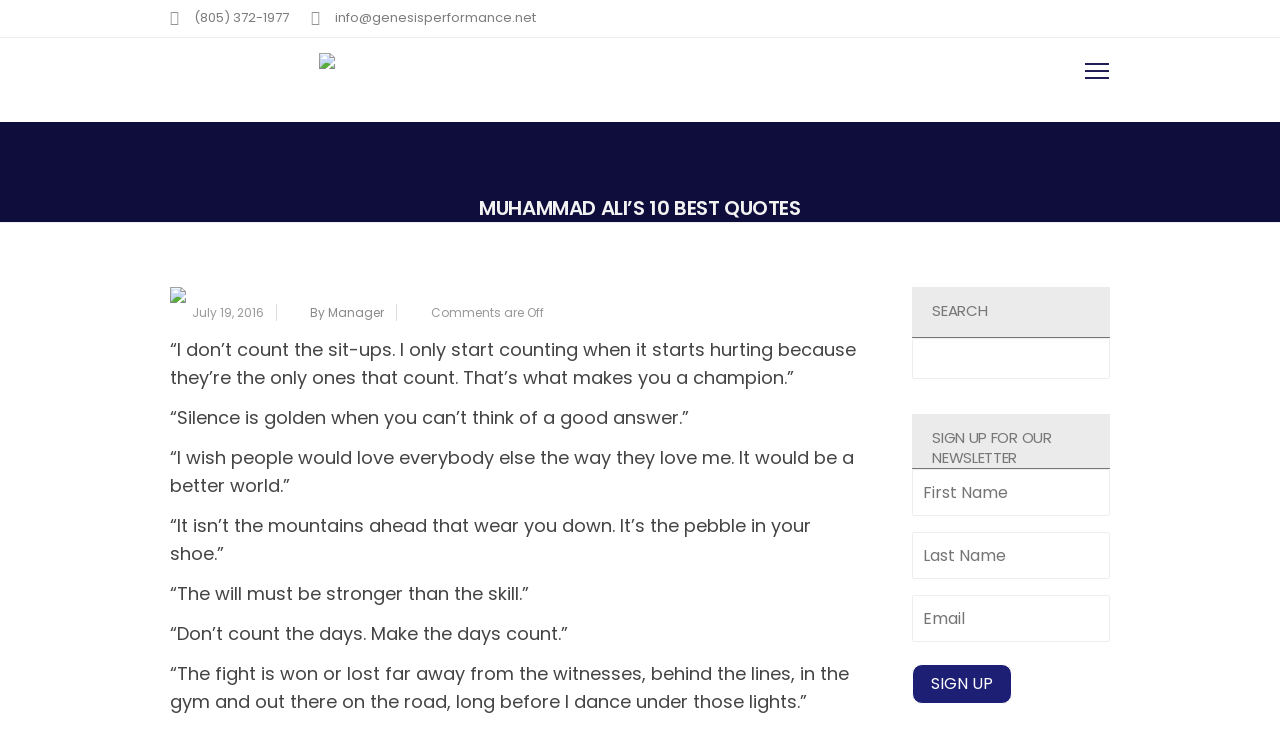

--- FILE ---
content_type: text/html; charset=UTF-8
request_url: https://genesisperformance.net/muhammadali10bestquotes/
body_size: 75675
content:
<!DOCTYPE html>
<!--[if IE 7]>
<html class="ie ie7" lang="en-US">
<![endif]-->
<!--[if IE 8]>
<html class="ie ie8" lang="en-US">
<![endif]-->
<!--[if !(IE 7) | !(IE 8)  ]><!-->
<html lang="en-US">
<!--<![endif]-->
<head>
<!-- Google Tag Manager -->
<script>(function(w,d,s,l,i){w[l]=w[l]||[];w[l].push({'gtm.start':
new Date().getTime(),event:'gtm.js'});var f=d.getElementsByTagName(s)[0],
j=d.createElement(s),dl=l!='dataLayer'?'&l='+l:'';j.async=true;j.src=
'https://www.googletagmanager.com/gtm.js?id='+i+dl;f.parentNode.insertBefore(j,f);
})(window,document,'script','dataLayer','GTM-WN2LG72');</script>
<!-- End Google Tag Manager -->
	
	<!-- Basic Page Needs
  ================================================== -->
	<meta charset="UTF-8">
<script type="text/javascript">
/* <![CDATA[ */
 var gform;gform||(document.addEventListener("gform_main_scripts_loaded",function(){gform.scriptsLoaded=!0}),window.addEventListener("DOMContentLoaded",function(){gform.domLoaded=!0}),gform={domLoaded:!1,scriptsLoaded:!1,initializeOnLoaded:function(o){gform.domLoaded&&gform.scriptsLoaded?o():!gform.domLoaded&&gform.scriptsLoaded?window.addEventListener("DOMContentLoaded",o):document.addEventListener("gform_main_scripts_loaded",o)},hooks:{action:{},filter:{}},addAction:function(o,n,r,t){gform.addHook("action",o,n,r,t)},addFilter:function(o,n,r,t){gform.addHook("filter",o,n,r,t)},doAction:function(o){gform.doHook("action",o,arguments)},applyFilters:function(o){return gform.doHook("filter",o,arguments)},removeAction:function(o,n){gform.removeHook("action",o,n)},removeFilter:function(o,n,r){gform.removeHook("filter",o,n,r)},addHook:function(o,n,r,t,i){null==gform.hooks[o][n]&&(gform.hooks[o][n]=[]);var e=gform.hooks[o][n];null==i&&(i=n+"_"+e.length),gform.hooks[o][n].push({tag:i,callable:r,priority:t=null==t?10:t})},doHook:function(n,o,r){var t;if(r=Array.prototype.slice.call(r,1),null!=gform.hooks[n][o]&&((o=gform.hooks[n][o]).sort(function(o,n){return o.priority-n.priority}),o.forEach(function(o){"function"!=typeof(t=o.callable)&&(t=window[t]),"action"==n?t.apply(null,r):r[0]=t.apply(null,r)})),"filter"==n)return r[0]},removeHook:function(o,n,t,i){var r;null!=gform.hooks[o][n]&&(r=(r=gform.hooks[o][n]).filter(function(o,n,r){return!!(null!=i&&i!=o.tag||null!=t&&t!=o.priority)}),gform.hooks[o][n]=r)}}); 
/* ]]> */
</script>


	<!-- Mobile Specific Metas
	================================================== -->
			<meta name="viewport" content="width=device-width, initial-scale=1, maximum-scale=1">
		
	
		

	<meta name='robots' content='index, follow, max-image-preview:large, max-snippet:-1, max-video-preview:-1' />

	<!-- This site is optimized with the Yoast SEO plugin v26.8 - https://yoast.com/product/yoast-seo-wordpress/ -->
	<title>Muhammad Ali&#039;s 10 Best Quotes - Genesis Performance</title>
	<link rel="canonical" href="https://genesisperformance.net/muhammadali10bestquotes/" />
	<meta property="og:locale" content="en_US" />
	<meta property="og:type" content="article" />
	<meta property="og:title" content="Muhammad Ali&#039;s 10 Best Quotes - Genesis Performance" />
	<meta property="og:description" content="Impossible is not a fact. It&#039;s an opinion. Impossible is potential. Impossible is temporary. Impossible is nothing." />
	<meta property="og:url" content="https://genesisperformance.net/muhammadali10bestquotes/" />
	<meta property="og:site_name" content="Genesis Performance" />
	<meta property="article:publisher" content="https://www.facebook.com/GenesisPerformanceAndFitness/" />
	<meta property="article:published_time" content="2016-07-19T18:43:52+00:00" />
	<meta property="article:modified_time" content="2018-08-26T01:54:30+00:00" />
	<meta property="og:image" content="https://genesisperformance.net/wp-content/uploads/2016/07/header.jpg" />
	<meta property="og:image:width" content="2000" />
	<meta property="og:image:height" content="800" />
	<meta property="og:image:type" content="image/jpeg" />
	<meta name="author" content="Manager" />
	<meta name="twitter:card" content="summary_large_image" />
	<meta name="twitter:creator" content="@GenesisFitness4" />
	<meta name="twitter:site" content="@GenesisFitness4" />
	<meta name="twitter:label1" content="Written by" />
	<meta name="twitter:data1" content="Manager" />
	<meta name="twitter:label2" content="Est. reading time" />
	<meta name="twitter:data2" content="1 minute" />
	<script type="application/ld+json" class="yoast-schema-graph">{"@context":"https://schema.org","@graph":[{"@type":"Article","@id":"https://genesisperformance.net/muhammadali10bestquotes/#article","isPartOf":{"@id":"https://genesisperformance.net/muhammadali10bestquotes/"},"author":{"name":"Manager","@id":"https://genesisperformance.net/#/schema/person/96a4657e469fc7ee998464d8831e34b2"},"headline":"Muhammad Ali&#8217;s 10 Best Quotes","datePublished":"2016-07-19T18:43:52+00:00","dateModified":"2018-08-26T01:54:30+00:00","mainEntityOfPage":{"@id":"https://genesisperformance.net/muhammadali10bestquotes/"},"wordCount":217,"commentCount":0,"publisher":{"@id":"https://genesisperformance.net/#organization"},"image":{"@id":"https://genesisperformance.net/muhammadali10bestquotes/#primaryimage"},"thumbnailUrl":"https://genesisperformance.net/wp-content/uploads/2016/07/header.jpg","inLanguage":"en-US"},{"@type":"WebPage","@id":"https://genesisperformance.net/muhammadali10bestquotes/","url":"https://genesisperformance.net/muhammadali10bestquotes/","name":"Muhammad Ali's 10 Best Quotes - Genesis Performance","isPartOf":{"@id":"https://genesisperformance.net/#website"},"primaryImageOfPage":{"@id":"https://genesisperformance.net/muhammadali10bestquotes/#primaryimage"},"image":{"@id":"https://genesisperformance.net/muhammadali10bestquotes/#primaryimage"},"thumbnailUrl":"https://genesisperformance.net/wp-content/uploads/2016/07/header.jpg","datePublished":"2016-07-19T18:43:52+00:00","dateModified":"2018-08-26T01:54:30+00:00","breadcrumb":{"@id":"https://genesisperformance.net/muhammadali10bestquotes/#breadcrumb"},"inLanguage":"en-US","potentialAction":[{"@type":"ReadAction","target":["https://genesisperformance.net/muhammadali10bestquotes/"]}]},{"@type":"ImageObject","inLanguage":"en-US","@id":"https://genesisperformance.net/muhammadali10bestquotes/#primaryimage","url":"https://genesisperformance.net/wp-content/uploads/2016/07/header.jpg","contentUrl":"https://genesisperformance.net/wp-content/uploads/2016/07/header.jpg","width":2000,"height":800},{"@type":"BreadcrumbList","@id":"https://genesisperformance.net/muhammadali10bestquotes/#breadcrumb","itemListElement":[{"@type":"ListItem","position":1,"name":"Home","item":"https://genesisperformance.net/"},{"@type":"ListItem","position":2,"name":"Uncategorized","item":"https://genesisperformance.net/category/uncategorized/"},{"@type":"ListItem","position":3,"name":"Muhammad Ali&#8217;s 10 Best Quotes"}]},{"@type":"WebSite","@id":"https://genesisperformance.net/#website","url":"https://genesisperformance.net/","name":"Genesis Performance","description":"Live In Your Prime","publisher":{"@id":"https://genesisperformance.net/#organization"},"potentialAction":[{"@type":"SearchAction","target":{"@type":"EntryPoint","urlTemplate":"https://genesisperformance.net/?s={search_term_string}"},"query-input":{"@type":"PropertyValueSpecification","valueRequired":true,"valueName":"search_term_string"}}],"inLanguage":"en-US"},{"@type":"Organization","@id":"https://genesisperformance.net/#organization","name":"Genesis Performance","url":"https://genesisperformance.net/","logo":{"@type":"ImageObject","inLanguage":"en-US","@id":"https://genesisperformance.net/#/schema/logo/image/","url":"https://genesisperformance.net/wp-content/uploads/2017/12/logo-179x50-final.png","contentUrl":"https://genesisperformance.net/wp-content/uploads/2017/12/logo-179x50-final.png","width":179,"height":50,"caption":"Genesis Performance"},"image":{"@id":"https://genesisperformance.net/#/schema/logo/image/"},"sameAs":["https://www.facebook.com/GenesisPerformanceAndFitness/","https://x.com/GenesisFitness4","https://www.instagram.com/genesisperformance/","https://www.linkedin.com/company/genesis-performance-&amp;amp;-fitness/","https://www.pinterest.com/genesisperformance/"]},{"@type":"Person","@id":"https://genesisperformance.net/#/schema/person/96a4657e469fc7ee998464d8831e34b2","name":"Manager","image":{"@type":"ImageObject","inLanguage":"en-US","@id":"https://genesisperformance.net/#/schema/person/image/","url":"https://secure.gravatar.com/avatar/8e84a7405c6c3c1c363f06431098ff3dc5ade554e58e99bdeee1debbf6b6bdb3?s=96&d=mm&r=g","contentUrl":"https://secure.gravatar.com/avatar/8e84a7405c6c3c1c363f06431098ff3dc5ade554e58e99bdeee1debbf6b6bdb3?s=96&d=mm&r=g","caption":"Manager"}}]}</script>
	<!-- / Yoast SEO plugin. -->


<link rel='dns-prefetch' href='//www.google.com' />
<link rel='dns-prefetch' href='//cdnjs.cloudflare.com' />
<link rel='dns-prefetch' href='//fonts.googleapis.com' />
<link rel="alternate" type="application/rss+xml" title="Genesis Performance &raquo; Feed" href="https://genesisperformance.net/feed/" />
<link rel="alternate" title="oEmbed (JSON)" type="application/json+oembed" href="https://genesisperformance.net/wp-json/oembed/1.0/embed?url=https%3A%2F%2Fgenesisperformance.net%2Fmuhammadali10bestquotes%2F" />
<link rel="alternate" title="oEmbed (XML)" type="text/xml+oembed" href="https://genesisperformance.net/wp-json/oembed/1.0/embed?url=https%3A%2F%2Fgenesisperformance.net%2Fmuhammadali10bestquotes%2F&#038;format=xml" />
		<!-- This site uses the Google Analytics by MonsterInsights plugin v9.11.1 - Using Analytics tracking - https://www.monsterinsights.com/ -->
		<!-- Note: MonsterInsights is not currently configured on this site. The site owner needs to authenticate with Google Analytics in the MonsterInsights settings panel. -->
					<!-- No tracking code set -->
				<!-- / Google Analytics by MonsterInsights -->
		<style id='wp-img-auto-sizes-contain-inline-css' type='text/css'>
img:is([sizes=auto i],[sizes^="auto," i]){contain-intrinsic-size:3000px 1500px}
/*# sourceURL=wp-img-auto-sizes-contain-inline-css */
</style>
<link rel='stylesheet' id='svc-front-css-css' href='https://genesisperformance.net/wp-content/plugins/svc-post-grid-addon/assets/css/front.css?ver=6.9' type='text/css' media='all' />
<link rel='stylesheet' id='svc-fontawosem-css-css' href='https://genesisperformance.net/wp-content/plugins/svc-post-grid-addon/assets/css/font-awesome.min.css?ver=6.9' type='text/css' media='all' />
<style id='cf-frontend-style-inline-css' type='text/css'>
@font-face {
	font-family: 'Brando Grotesque';
	font-weight: 400;
	font-display: auto;
	src: url('https://genesisperformance.net/wp-content/uploads/2017/12/brandon-grotesque-black-58a8a3e824392.otf') format('OpenType'),
		url('https://genesisperformance.net/wp-content/uploads/2017/12/brandon-grotesque-bold-italic-58a8a48221563.otf') format('OpenType'),
		url('https://genesisperformance.net/wp-content/uploads/2017/12/brandon-grotesque-light-58a8a4b38001d.otf') format('OpenType'),
		url('https://genesisperformance.net/wp-content/uploads/2017/12/brandon-grotesque-light-italic-58a8a4ccb88be.otf') format('OpenType'),
		url('https://genesisperformance.net/wp-content/uploads/2017/12/brandon-grotesque-medium-italic-58a8a3c40866a.otf') format('OpenType'),
		url('https://genesisperformance.net/wp-content/uploads/2017/12/brandon-grotesque-regular-italic-58a8a456c4724.otf') format('OpenType');
}
@font-face {
	font-family: 'DIN Next Light';
	font-weight: 400;
	font-display: auto;
	src: url('https://genesisperformance.net/wp-content/uploads/2017/12/DIN-Light-Regular.otf') format('OpenType');
}
/*# sourceURL=cf-frontend-style-inline-css */
</style>
<link rel='stylesheet' id='ot-google-fonts-css' href='//fonts.googleapis.com/css?family=Poppins:300,regular,italic,600,600italic,900,900italic' type='text/css' media='all' />
<link rel='stylesheet' id='carousel-anything-css-css' href='https://genesisperformance.net/wp-content/plugins/carousel-anything-for-vc/carousel-anything/css/style.css?ver=1.11' type='text/css' media='all' />
<link rel='stylesheet' id='carousel-anything-owl-css' href='https://genesisperformance.net/wp-content/plugins/carousel-anything-for-vc/carousel-anything/css/owl.carousel.theme.style.css?ver=1.11' type='text/css' media='all' />
<link rel='stylesheet' id='carousel-anything-transitions-css' href='https://genesisperformance.net/wp-content/plugins/carousel-anything-for-vc/carousel-anything/css/owl.transitions.css?ver=1.11' type='text/css' media='all' />
<link rel='stylesheet' id='gcp-owl-carousel-css-css' href='https://genesisperformance.net/wp-content/plugins/carousel-anything-for-vc/carousel-anything/css/style.css?ver=1.11' type='text/css' media='all' />
<link rel='stylesheet' id='carousel-anything-single-post-css' href='https://genesisperformance.net/wp-content/plugins/carousel-anything-for-vc/carousel-anything/css/single-post.css?ver=1.11' type='text/css' media='all' />
<link rel='stylesheet' id='la-icon-maneger-style-css' href='https://genesisperformance.net/wp-content/uploads/la_icon_sets/style.min.css?ver=6.9' type='text/css' media='all' />
<style id='wp-emoji-styles-inline-css' type='text/css'>

	img.wp-smiley, img.emoji {
		display: inline !important;
		border: none !important;
		box-shadow: none !important;
		height: 1em !important;
		width: 1em !important;
		margin: 0 0.07em !important;
		vertical-align: -0.1em !important;
		background: none !important;
		padding: 0 !important;
	}
/*# sourceURL=wp-emoji-styles-inline-css */
</style>
<style id='wp-block-library-inline-css' type='text/css'>
:root{--wp-block-synced-color:#7a00df;--wp-block-synced-color--rgb:122,0,223;--wp-bound-block-color:var(--wp-block-synced-color);--wp-editor-canvas-background:#ddd;--wp-admin-theme-color:#007cba;--wp-admin-theme-color--rgb:0,124,186;--wp-admin-theme-color-darker-10:#006ba1;--wp-admin-theme-color-darker-10--rgb:0,107,160.5;--wp-admin-theme-color-darker-20:#005a87;--wp-admin-theme-color-darker-20--rgb:0,90,135;--wp-admin-border-width-focus:2px}@media (min-resolution:192dpi){:root{--wp-admin-border-width-focus:1.5px}}.wp-element-button{cursor:pointer}:root .has-very-light-gray-background-color{background-color:#eee}:root .has-very-dark-gray-background-color{background-color:#313131}:root .has-very-light-gray-color{color:#eee}:root .has-very-dark-gray-color{color:#313131}:root .has-vivid-green-cyan-to-vivid-cyan-blue-gradient-background{background:linear-gradient(135deg,#00d084,#0693e3)}:root .has-purple-crush-gradient-background{background:linear-gradient(135deg,#34e2e4,#4721fb 50%,#ab1dfe)}:root .has-hazy-dawn-gradient-background{background:linear-gradient(135deg,#faaca8,#dad0ec)}:root .has-subdued-olive-gradient-background{background:linear-gradient(135deg,#fafae1,#67a671)}:root .has-atomic-cream-gradient-background{background:linear-gradient(135deg,#fdd79a,#004a59)}:root .has-nightshade-gradient-background{background:linear-gradient(135deg,#330968,#31cdcf)}:root .has-midnight-gradient-background{background:linear-gradient(135deg,#020381,#2874fc)}:root{--wp--preset--font-size--normal:16px;--wp--preset--font-size--huge:42px}.has-regular-font-size{font-size:1em}.has-larger-font-size{font-size:2.625em}.has-normal-font-size{font-size:var(--wp--preset--font-size--normal)}.has-huge-font-size{font-size:var(--wp--preset--font-size--huge)}.has-text-align-center{text-align:center}.has-text-align-left{text-align:left}.has-text-align-right{text-align:right}.has-fit-text{white-space:nowrap!important}#end-resizable-editor-section{display:none}.aligncenter{clear:both}.items-justified-left{justify-content:flex-start}.items-justified-center{justify-content:center}.items-justified-right{justify-content:flex-end}.items-justified-space-between{justify-content:space-between}.screen-reader-text{border:0;clip-path:inset(50%);height:1px;margin:-1px;overflow:hidden;padding:0;position:absolute;width:1px;word-wrap:normal!important}.screen-reader-text:focus{background-color:#ddd;clip-path:none;color:#444;display:block;font-size:1em;height:auto;left:5px;line-height:normal;padding:15px 23px 14px;text-decoration:none;top:5px;width:auto;z-index:100000}html :where(.has-border-color){border-style:solid}html :where([style*=border-top-color]){border-top-style:solid}html :where([style*=border-right-color]){border-right-style:solid}html :where([style*=border-bottom-color]){border-bottom-style:solid}html :where([style*=border-left-color]){border-left-style:solid}html :where([style*=border-width]){border-style:solid}html :where([style*=border-top-width]){border-top-style:solid}html :where([style*=border-right-width]){border-right-style:solid}html :where([style*=border-bottom-width]){border-bottom-style:solid}html :where([style*=border-left-width]){border-left-style:solid}html :where(img[class*=wp-image-]){height:auto;max-width:100%}:where(figure){margin:0 0 1em}html :where(.is-position-sticky){--wp-admin--admin-bar--position-offset:var(--wp-admin--admin-bar--height,0px)}@media screen and (max-width:600px){html :where(.is-position-sticky){--wp-admin--admin-bar--position-offset:0px}}

/*# sourceURL=wp-block-library-inline-css */
</style><style id='global-styles-inline-css' type='text/css'>
:root{--wp--preset--aspect-ratio--square: 1;--wp--preset--aspect-ratio--4-3: 4/3;--wp--preset--aspect-ratio--3-4: 3/4;--wp--preset--aspect-ratio--3-2: 3/2;--wp--preset--aspect-ratio--2-3: 2/3;--wp--preset--aspect-ratio--16-9: 16/9;--wp--preset--aspect-ratio--9-16: 9/16;--wp--preset--color--black: #000000;--wp--preset--color--cyan-bluish-gray: #abb8c3;--wp--preset--color--white: #ffffff;--wp--preset--color--pale-pink: #f78da7;--wp--preset--color--vivid-red: #cf2e2e;--wp--preset--color--luminous-vivid-orange: #ff6900;--wp--preset--color--luminous-vivid-amber: #fcb900;--wp--preset--color--light-green-cyan: #7bdcb5;--wp--preset--color--vivid-green-cyan: #00d084;--wp--preset--color--pale-cyan-blue: #8ed1fc;--wp--preset--color--vivid-cyan-blue: #0693e3;--wp--preset--color--vivid-purple: #9b51e0;--wp--preset--gradient--vivid-cyan-blue-to-vivid-purple: linear-gradient(135deg,rgb(6,147,227) 0%,rgb(155,81,224) 100%);--wp--preset--gradient--light-green-cyan-to-vivid-green-cyan: linear-gradient(135deg,rgb(122,220,180) 0%,rgb(0,208,130) 100%);--wp--preset--gradient--luminous-vivid-amber-to-luminous-vivid-orange: linear-gradient(135deg,rgb(252,185,0) 0%,rgb(255,105,0) 100%);--wp--preset--gradient--luminous-vivid-orange-to-vivid-red: linear-gradient(135deg,rgb(255,105,0) 0%,rgb(207,46,46) 100%);--wp--preset--gradient--very-light-gray-to-cyan-bluish-gray: linear-gradient(135deg,rgb(238,238,238) 0%,rgb(169,184,195) 100%);--wp--preset--gradient--cool-to-warm-spectrum: linear-gradient(135deg,rgb(74,234,220) 0%,rgb(151,120,209) 20%,rgb(207,42,186) 40%,rgb(238,44,130) 60%,rgb(251,105,98) 80%,rgb(254,248,76) 100%);--wp--preset--gradient--blush-light-purple: linear-gradient(135deg,rgb(255,206,236) 0%,rgb(152,150,240) 100%);--wp--preset--gradient--blush-bordeaux: linear-gradient(135deg,rgb(254,205,165) 0%,rgb(254,45,45) 50%,rgb(107,0,62) 100%);--wp--preset--gradient--luminous-dusk: linear-gradient(135deg,rgb(255,203,112) 0%,rgb(199,81,192) 50%,rgb(65,88,208) 100%);--wp--preset--gradient--pale-ocean: linear-gradient(135deg,rgb(255,245,203) 0%,rgb(182,227,212) 50%,rgb(51,167,181) 100%);--wp--preset--gradient--electric-grass: linear-gradient(135deg,rgb(202,248,128) 0%,rgb(113,206,126) 100%);--wp--preset--gradient--midnight: linear-gradient(135deg,rgb(2,3,129) 0%,rgb(40,116,252) 100%);--wp--preset--font-size--small: 13px;--wp--preset--font-size--medium: 20px;--wp--preset--font-size--large: 36px;--wp--preset--font-size--x-large: 42px;--wp--preset--spacing--20: 0.44rem;--wp--preset--spacing--30: 0.67rem;--wp--preset--spacing--40: 1rem;--wp--preset--spacing--50: 1.5rem;--wp--preset--spacing--60: 2.25rem;--wp--preset--spacing--70: 3.38rem;--wp--preset--spacing--80: 5.06rem;--wp--preset--shadow--natural: 6px 6px 9px rgba(0, 0, 0, 0.2);--wp--preset--shadow--deep: 12px 12px 50px rgba(0, 0, 0, 0.4);--wp--preset--shadow--sharp: 6px 6px 0px rgba(0, 0, 0, 0.2);--wp--preset--shadow--outlined: 6px 6px 0px -3px rgb(255, 255, 255), 6px 6px rgb(0, 0, 0);--wp--preset--shadow--crisp: 6px 6px 0px rgb(0, 0, 0);}:where(.is-layout-flex){gap: 0.5em;}:where(.is-layout-grid){gap: 0.5em;}body .is-layout-flex{display: flex;}.is-layout-flex{flex-wrap: wrap;align-items: center;}.is-layout-flex > :is(*, div){margin: 0;}body .is-layout-grid{display: grid;}.is-layout-grid > :is(*, div){margin: 0;}:where(.wp-block-columns.is-layout-flex){gap: 2em;}:where(.wp-block-columns.is-layout-grid){gap: 2em;}:where(.wp-block-post-template.is-layout-flex){gap: 1.25em;}:where(.wp-block-post-template.is-layout-grid){gap: 1.25em;}.has-black-color{color: var(--wp--preset--color--black) !important;}.has-cyan-bluish-gray-color{color: var(--wp--preset--color--cyan-bluish-gray) !important;}.has-white-color{color: var(--wp--preset--color--white) !important;}.has-pale-pink-color{color: var(--wp--preset--color--pale-pink) !important;}.has-vivid-red-color{color: var(--wp--preset--color--vivid-red) !important;}.has-luminous-vivid-orange-color{color: var(--wp--preset--color--luminous-vivid-orange) !important;}.has-luminous-vivid-amber-color{color: var(--wp--preset--color--luminous-vivid-amber) !important;}.has-light-green-cyan-color{color: var(--wp--preset--color--light-green-cyan) !important;}.has-vivid-green-cyan-color{color: var(--wp--preset--color--vivid-green-cyan) !important;}.has-pale-cyan-blue-color{color: var(--wp--preset--color--pale-cyan-blue) !important;}.has-vivid-cyan-blue-color{color: var(--wp--preset--color--vivid-cyan-blue) !important;}.has-vivid-purple-color{color: var(--wp--preset--color--vivid-purple) !important;}.has-black-background-color{background-color: var(--wp--preset--color--black) !important;}.has-cyan-bluish-gray-background-color{background-color: var(--wp--preset--color--cyan-bluish-gray) !important;}.has-white-background-color{background-color: var(--wp--preset--color--white) !important;}.has-pale-pink-background-color{background-color: var(--wp--preset--color--pale-pink) !important;}.has-vivid-red-background-color{background-color: var(--wp--preset--color--vivid-red) !important;}.has-luminous-vivid-orange-background-color{background-color: var(--wp--preset--color--luminous-vivid-orange) !important;}.has-luminous-vivid-amber-background-color{background-color: var(--wp--preset--color--luminous-vivid-amber) !important;}.has-light-green-cyan-background-color{background-color: var(--wp--preset--color--light-green-cyan) !important;}.has-vivid-green-cyan-background-color{background-color: var(--wp--preset--color--vivid-green-cyan) !important;}.has-pale-cyan-blue-background-color{background-color: var(--wp--preset--color--pale-cyan-blue) !important;}.has-vivid-cyan-blue-background-color{background-color: var(--wp--preset--color--vivid-cyan-blue) !important;}.has-vivid-purple-background-color{background-color: var(--wp--preset--color--vivid-purple) !important;}.has-black-border-color{border-color: var(--wp--preset--color--black) !important;}.has-cyan-bluish-gray-border-color{border-color: var(--wp--preset--color--cyan-bluish-gray) !important;}.has-white-border-color{border-color: var(--wp--preset--color--white) !important;}.has-pale-pink-border-color{border-color: var(--wp--preset--color--pale-pink) !important;}.has-vivid-red-border-color{border-color: var(--wp--preset--color--vivid-red) !important;}.has-luminous-vivid-orange-border-color{border-color: var(--wp--preset--color--luminous-vivid-orange) !important;}.has-luminous-vivid-amber-border-color{border-color: var(--wp--preset--color--luminous-vivid-amber) !important;}.has-light-green-cyan-border-color{border-color: var(--wp--preset--color--light-green-cyan) !important;}.has-vivid-green-cyan-border-color{border-color: var(--wp--preset--color--vivid-green-cyan) !important;}.has-pale-cyan-blue-border-color{border-color: var(--wp--preset--color--pale-cyan-blue) !important;}.has-vivid-cyan-blue-border-color{border-color: var(--wp--preset--color--vivid-cyan-blue) !important;}.has-vivid-purple-border-color{border-color: var(--wp--preset--color--vivid-purple) !important;}.has-vivid-cyan-blue-to-vivid-purple-gradient-background{background: var(--wp--preset--gradient--vivid-cyan-blue-to-vivid-purple) !important;}.has-light-green-cyan-to-vivid-green-cyan-gradient-background{background: var(--wp--preset--gradient--light-green-cyan-to-vivid-green-cyan) !important;}.has-luminous-vivid-amber-to-luminous-vivid-orange-gradient-background{background: var(--wp--preset--gradient--luminous-vivid-amber-to-luminous-vivid-orange) !important;}.has-luminous-vivid-orange-to-vivid-red-gradient-background{background: var(--wp--preset--gradient--luminous-vivid-orange-to-vivid-red) !important;}.has-very-light-gray-to-cyan-bluish-gray-gradient-background{background: var(--wp--preset--gradient--very-light-gray-to-cyan-bluish-gray) !important;}.has-cool-to-warm-spectrum-gradient-background{background: var(--wp--preset--gradient--cool-to-warm-spectrum) !important;}.has-blush-light-purple-gradient-background{background: var(--wp--preset--gradient--blush-light-purple) !important;}.has-blush-bordeaux-gradient-background{background: var(--wp--preset--gradient--blush-bordeaux) !important;}.has-luminous-dusk-gradient-background{background: var(--wp--preset--gradient--luminous-dusk) !important;}.has-pale-ocean-gradient-background{background: var(--wp--preset--gradient--pale-ocean) !important;}.has-electric-grass-gradient-background{background: var(--wp--preset--gradient--electric-grass) !important;}.has-midnight-gradient-background{background: var(--wp--preset--gradient--midnight) !important;}.has-small-font-size{font-size: var(--wp--preset--font-size--small) !important;}.has-medium-font-size{font-size: var(--wp--preset--font-size--medium) !important;}.has-large-font-size{font-size: var(--wp--preset--font-size--large) !important;}.has-x-large-font-size{font-size: var(--wp--preset--font-size--x-large) !important;}
/*# sourceURL=global-styles-inline-css */
</style>

<style id='classic-theme-styles-inline-css' type='text/css'>
/*! This file is auto-generated */
.wp-block-button__link{color:#fff;background-color:#32373c;border-radius:9999px;box-shadow:none;text-decoration:none;padding:calc(.667em + 2px) calc(1.333em + 2px);font-size:1.125em}.wp-block-file__button{background:#32373c;color:#fff;text-decoration:none}
/*# sourceURL=/wp-includes/css/classic-themes.min.css */
</style>
<link rel='stylesheet' id='wp-components-css' href='https://genesisperformance.net/wp-includes/css/dist/components/style.min.css?ver=6.9' type='text/css' media='all' />
<link rel='stylesheet' id='wp-preferences-css' href='https://genesisperformance.net/wp-includes/css/dist/preferences/style.min.css?ver=6.9' type='text/css' media='all' />
<link rel='stylesheet' id='wp-block-editor-css' href='https://genesisperformance.net/wp-includes/css/dist/block-editor/style.min.css?ver=6.9' type='text/css' media='all' />
<link rel='stylesheet' id='popup-maker-block-library-style-css' href='https://genesisperformance.net/wp-content/plugins/popup-maker/dist/packages/block-library-style.css?ver=dbea705cfafe089d65f1' type='text/css' media='all' />
<link rel='stylesheet' id='wpblog-post-layouts-block-style-css' href='https://genesisperformance.net/wp-content/plugins/wp-blog-post-layouts/includes/assets/css/build.css?ver=1.1.4' type='text/css' media='all' />
<link rel='stylesheet' id='wpos-slick-style-css' href='https://genesisperformance.net/wp-content/plugins/blog-designer-for-post-and-widget/assets/css/slick.css?ver=2.7.7' type='text/css' media='all' />
<link rel='stylesheet' id='bdpw-public-css-css' href='https://genesisperformance.net/wp-content/plugins/blog-designer-for-post-and-widget/assets/css/bdpw-public.css?ver=2.7.7' type='text/css' media='all' />
<link rel='stylesheet' id='theme.css-css' href='https://genesisperformance.net/wp-content/plugins/popup-builder/public/css/theme.css?ver=4.4.3' type='text/css' media='all' />
<link rel='stylesheet' id='rs-plugin-settings-css' href='https://genesisperformance.net/wp-content/plugins/revslider/public/assets/css/rs6.css?ver=6.2.15' type='text/css' media='all' />
<style id='rs-plugin-settings-inline-css' type='text/css'>
#rs-demo-id {}
/*# sourceURL=rs-plugin-settings-inline-css */
</style>
<link rel='stylesheet' id='wpbaw-public-style-css' href='https://genesisperformance.net/wp-content/plugins/wp-blog-and-widgets/assets/css/wpbaw-public.css?ver=2.6.6' type='text/css' media='all' />
<link rel='stylesheet' id='wpblog-post-layouts-google-fonts-css' href='https://fonts.googleapis.com/css?family=Roboto%3A400%2C100%2C300%2C400%2C500%2C700%2C900%7CYanone+Kaffeesatz%3A200%2C300%2C400%2C500%2C600%2C700%7COpen+Sans%3A300%2C400%2C600%2C700%2C800%7CRoboto+Slab%3A100%2C200%2C300%2C400%2C500%2C600%2C700%2C800%2C900%7CPoppins%3A100%2C200%2C300%2C400%2C500%2C600%2C700%2C800%2C900&#038;ver=1.1.4#038;subset=latin%2Clatin-ext' type='text/css' media='all' />
<link rel='stylesheet' id='fontawesome-css' href='https://genesisperformance.net/wp-content/plugins/wp-blog-post-layouts/includes/assets/fontawesome/css/all.min.css?ver=5.12.1' type='text/css' media='all' />
<link rel='stylesheet' id='boc-grid-css' href='https://genesisperformance.net/wp-content/themes/fortuna/stylesheets/grid.css?ver=6.9' type='text/css' media='all' />
<link rel='stylesheet' id='boc-icon-css' href='https://genesisperformance.net/wp-content/themes/fortuna/stylesheets/icons.css?ver=6.9' type='text/css' media='all' />
<link rel='stylesheet' id='js_composer_front-css' href='https://genesisperformance.net/wp-content/plugins/js_composer/assets/css/js_composer.min.css?ver=6.0.5' type='text/css' media='all' />
<link rel='stylesheet' id='boc-main-styles-css' href='https://genesisperformance.net/wp-content/themes/fortuna-child/style.css?ver=6.9' type='text/css' media='all' />
<link rel='stylesheet' id='boc-animation-styles-css' href='https://genesisperformance.net/wp-content/themes/fortuna/stylesheets/animations.css?ver=6.9' type='text/css' media='all' />
<style id='boc-animation-styles-inline-css' type='text/css'>

				#menu > ul > li > a {
					font-family: 'Poppins', Montserrat, Arial, Helvetica, sans-serif;
				}

				#menu > ul > li > a {
					font-size: 16px;
				}

				#menu > ul > li ul > li > a {
					font-family: 'Poppins', Montserrat, Arial, Helvetica, sans-serif;
				}

				#menu > ul > li ul > li > a {
					font-size: 14px;
				}

				h1, h2, h3, h4, h5, h6, .title, .heading_font, .counter-digit, .htabs a, .woocommerce-page div.product .woocommerce-tabs ul.tabs li {
					font-family: 'Poppins', Montserrat, Arial, Helvetica, sans-serif;
				}

				h1, h2, h3, h4, h5, h6, .title, .heading_font, .counter-digit, .htabs a, .woocommerce-page div.product .woocommerce-tabs ul.tabs li {
					font-weight: 600;
				}

				body, .body_font, .body_font h1, .body_font h2, .body_font h3, .body_font h4, .body_font h5 {
					font-family: 'Poppins', Arial, Helvetica, sans-serif;
				}

				.button, a.button, button, input[type='submit'], input[type='reset'], input[type='button'] {
					font-family: 'Poppins', Arial, Helvetica, sans-serif;
				}

				.button, a.button, button, input[type='submit'], input[type='reset'], input[type='button'] {
					text-transform: uppercase;
				}

			  @media only screen and (min-width: 1018px){
				#menu > ul > li > a, #header .header_cart .icon { line-height: 80px; }
				.header_cart .widget_shopping_cart { top: 80px; }
				#menu > ul > li.boc_nav_button { height: 80px; }
				#logo .logo_img { height: 84px; }
				#boc_searchform_close { top:31px; }
			  }
	
				#menu > ul > li.megamenu  > div > ul.sub-menu > li{ 
					border-left: none!important; 
				}
				
					#header.scrolled {
						background: rgba(255,255, 255, 1);
					}
				
				.custom_menu_1 #menu > ul > li div { border-top: 2px solid #201e55; }

				.custom_menu_2 #menu > ul > li div { border-top: 2px solid #201e55; }

				.custom_menu_3 #menu > ul > li div { border-top: 2px solid #201e55;}
				.custom_menu_3 #menu > ul > li ul > li > a:hover { background-color: #201e55;}

				.custom_menu_4 #menu > ul > li div { border-top: 2px solid #201e55;}			
				.custom_menu_4 #menu > ul > li ul > li > a:hover { background-color: #201e55;}
				
				.custom_menu_5 #menu > ul > li ul > li > a:hover { background-color: #201e55;}
				.custom_menu_5 #menu > ul > li:hover > a { border-top: 2px solid #201e55;}

				.custom_menu_6 #menu > ul > li ul > li > a:hover { background-color: #201e55;}
				.custom_menu_6 #menu > ul > li:not(.boc_nav_button):hover > a { border-top: 2px solid #201e55;}
				
				a:hover, a:focus,
				.post_content a:not(.button), 
				.post_content a:not(.button):visited,
				.post_content .wpb_widgetised_column a:not(.button):hover {	color: #201e55; }
				
				.post_content .wpb_widgetised_column .side_bar_menu a:not(.button):hover { color: #333; }
				
				.boc_preloader_icon:before { border-color: #201e55 rgba(0,0,0,0) rgba(0,0,0,0); }
				
				.dark_links a:hover, .white_links a:hover, .dark_links a:hover h2, .dark_links a:hover h3 { color: #201e55 !important; }
				
				.side_icon_box h3 a:hover, 
				.post_content .team_block h4 a:hover,
				.team_block .team_icons a:hover{ color:#201e55; }

				.button:hover,a:hover.button,button:hover,input[type="submit"]:hover,input[type="reset"]:hover,	input[type="button"]:hover, .btn_theme_color, a.btn_theme_color { color: #fff; background-color:#201e55;}
				input.btn_theme_color, a.btn_theme_color, .btn_theme_color { color: #fff; background-color:#201e55;}
				.btn_theme_color:hover, input.btn_theme_color:hover, a:hover.btn_theme_color { color: #fff; background-color: #444444;}
				
				input.btn_theme_color.btn_outline, a.btn_theme_color.btn_outline, .btn_theme_color.btn_outline {
					color: #201e55 !important;
					border: 2px solid #201e55;
				}
				input.btn_theme_color.btn_outline:hover, a.btn_theme_color.btn_outline:hover, .btn_theme_color.btn_outline:hover{
					background-color: #201e55 !important;
				}
				
				#boc_searchform_close:hover { color:#201e55;}
				
				.section_big_title h1 strong, h1 strong, h2 strong, h3 strong, h4 strong, h5 strong { color:#201e55;}
				.top_icon_box h3 a:hover { color:#201e55;}

				.htabs a.selected  { border-top: 2px solid #201e55;}
				.resp-vtabs .resp-tabs-list li.resp-tab-active { border-left: 2px solid #201e55;}
				.minimal_style.horizontal .resp-tabs-list li.resp-tab-active,
				.minimal_style.resp-vtabs .resp-tabs-list li.resp-tab-active { background: #201e55;}
				
				#s:focus {	border: 1px solid #201e55;}
				
				.breadcrumb a:hover{ color: #201e55;}

				.tagcloud a:hover { background-color: #201e55;}
				.month { background-color: #201e55;}
				.small_month  { background-color: #201e55;}

				.post_meta a:hover{ color: #201e55;}
				
				.horizontal .resp-tabs-list li.resp-tab-active { border-top: 2px solid #201e55;}
				.resp-vtabs li.resp-tab-active { border-left: 2px solid #201e55; }

				#portfolio_filter { background-color: #201e55;}
				#portfolio_filter ul li div:hover { background-color: #201e55;}
				.portfolio_inline_filter ul li div:hover { background-color: #201e55;}

				.counter-digit { color: #201e55;}

				.tp-caption a:hover { color: #201e55;}

				.more-link1:before { color: #201e55;}
				.more-link2:before { background: #201e55;}

				.image_featured_text .pos { color: #201e55;}

				.side_icon_box .icon_feat i.icon { color: #201e55;}
				.side_icon_box .icon_feat.icon_solid { background-color: #201e55; }
				
				.boc_list_item .li_icon i.icon { color: #201e55;}
				.boc_list_item .li_icon.icon_solid { background: #201e55; }

				.top_icon_box.type1 .icon_holder .icon_bgr { background-color: #201e55; }
				.top_icon_box.type1:hover .icon_holder .icon_bgr { border: 2px solid #201e55; }
				.top_icon_box.type1 .icon_holder .icon_bgr:after,
				.top_icon_box.type1:hover .icon_holder .icon_bgr:after { border: 2px solid #201e55; }
				.top_icon_box.type1:hover .icon_holder i { color: #201e55;}

				.top_icon_box.type2 .icon_holder .icon_bgr { background-color: #201e55; }
				.top_icon_box.type2:hover .icon_holder .icon_bgr { background-color: #fff; }
				.top_icon_box.type2:hover .icon_holder i { color: #201e55;}

				.top_icon_box.type3 .icon_holder .icon_bgr:after { border: 2px solid #201e55; }
				.top_icon_box.type3:hover .icon_holder .icon_bgr { background-color: #201e55; }
				.top_icon_box.type3:hover .icon_holder .icon_bgr:after { border: 2px solid #201e55; }
				.top_icon_box.type3 .icon_holder i { color: #201e55;}
				.top_icon_box.type3:hover .icon_holder i { color: #fff; }

				.top_icon_box.type4:hover .icon_holder .icon_bgr { border: 2px solid #201e55; }
				.top_icon_box.type4:hover .icon_holder .icon_bgr:after { border: 3px solid #201e55; }
				.top_icon_box.type4 .icon_holder i{ color: #201e55; }
				.top_icon_box.type4:hover .icon_holder i { color:  #201e55; }

				.top_icon_box.type5 .icon_holder i{ color: #201e55; }
				.top_icon_box.type5:hover .icon_holder i { color: #201e55; }

				a .pic_info.type11 .plus_overlay { border-bottom: 50px solid rgba(32,30, 85, 0.8); }
				a:hover .pic_info.type11 .plus_overlay { border-bottom: 1000px solid rgba(32,30, 85, 0.8);}
				
				a .pic_info.type12 .img_overlay_icon,
				a:hover .pic_info.type12 .img_overlay_icon { background: rgba(32,30, 85, 0.8);}
				
				h2.title strong {  color: #201e55;}
				ul.theme_color_ul li:before { color: #201e55; }

				.custom_slides.nav_design_1 .cs_nav_item.active .cs_nav_icon i.icon{ color: #201e55;}
				.custom_slides.nav_style_1.nav_design_1 .cs_nav_item:hover .cs_nav_icon i.icon,
				.custom_slides.nav_style_1.nav_design_2 .cs_nav_item:hover .cs_nav_icon i.icon { color: #201e55;}
				.custom_slides.nav_design_2 .cs_nav_item.active .cs_nav_icon { background: #201e55;}
				.cs_nav_item.has_no_text:hover .cs_nav_icon i.icon { color: #201e55;}
				.custom_slides.nav_style_2 .cs_txt { color: #201e55;}
				
				.acc_control, .active_acc .acc_control,
				.acc_holder.with_bgr .active_acc .acc_control { background-color: #201e55;}

				.text_box.left_border {	border-left: 3px solid #201e55; }

				.owl-theme .owl-controls .owl-nav div { background: #201e55;}
				.owl-theme .owl-dots .owl-dot.active span { background: #201e55;}
				.img_slider.owl-theme .owl-controls .owl-nav div:not(.disabled):hover { background: #201e55;}		

				.testimonial_style_big.owl-theme .owl-controls .owl-nav div:hover,
				.posts_carousel_holder.owl_side_arrows .owl-theme .owl-controls .owl-nav div:hover, 
				.img_carousel_holder.owl_side_arrows .owl-theme .owl-controls .owl-nav div:hover,
				.content_slides_arrowed.owl-theme .owl-controls .owl-nav div:hover,
				.portfolio_carousel_holder.owl_side_arrows .owl-theme .owl-controls .owl-nav div:hover	{ color: #201e55;}
				
				.boc_text_slider_word, .boc_text_slider_word_start { background: #201e55; }

				.post_item_block.boxed .pic { border-bottom: 3px solid #201e55; }

				.team_block .team_desc { color: #201e55;}

				.bar_graph span, .bar_graph.thin_style span { background-color: #201e55; }

				.pagination .links a:hover{ background-color: #201e55;}
				.hilite{ background: #201e55;}
				.price_column.price_column_featured ul li.price_column_title{ background: #201e55;}

				blockquote{ border-left: 3px solid #201e55; }
				.text_box.left_border { border-left: 3px solid #201e55; }

				.fortuna_table tr:hover td { background: rgba(32,30, 85, 0.08);}

				.header_cart ul.cart_list li a, .header_cart ul.product_list_widget li a { color: #201e55;}
				.header_cart .cart-notification { background-color: #201e55;}
				.header_cart .cart-notification:after { border-bottom-color: #201e55;}
				
				.woocommerce .product_meta a { color: #201e55;}
				
				.woocommerce a.button, .woocommerce button.button, .woocommerce input.button, .woocommerce #respond input#submit, .woocommerce #content input.button, .woocommerce-page a.button, .woocommerce-page button.button, .woocommerce-page input.button, .woocommerce-page #respond input#submit, .woocommerce-page #content input.button { background-color: #201e55!important; }
				.header_cart .cart-wrap	{ background-color: #201e55; }
				.header_cart .cart-wrap:before { border-color: transparent #201e55 transparent; }
				.woocommerce .widget_price_filter .ui-slider .ui-slider-range, .woocommerce-page .widget_price_filter .ui-slider .ui-slider-range{ background-color: #201e55 !important;}

				.woocommerce nav.woocommerce-pagination ul li a:hover, .woocommerce nav.woocommerce-pagination ul li a:focus, .woocommerce #content nav.woocommerce-pagination ul li a:hover, .woocommerce #content nav.woocommerce-pagination ul li a:focus, .woocommerce-page nav.woocommerce-pagination ul li a:hover, .woocommerce-page nav.woocommerce-pagination ul li a:focus, .woocommerce-page #content nav.woocommerce-pagination ul li a:hover, .woocommerce-page #content nav.woocommerce-pagination ul li a:focus{ background-color: #201e55 !important;}
				
				.info h2{ background-color: #201e55;}
				#footer a:hover { color: #201e55;}
				
				
				
				a .pic_info.type1 .plus_overlay {	border-bottom: 50px solid rgba(32,30, 85, 0.8);}
				a:hover .pic_info.type1 .plus_overlay { border-bottom: 1000px solid rgba(32,30, 85, 0.8); }
				
				a .pic_info.type2 .plus_overlay { border-bottom: 50px solid rgba(32,30, 85, 0.75); }
				a:hover .pic_info.type2 .plus_overlay {	border-bottom: 860px solid rgba(32,30, 85, 0.8);}
				
				a .pic_info.type3  .img_overlay_icon {	background: rgba(32,30, 85, 0.8); }
				a:hover .pic_info.type3 .img_overlay_icon {	background: rgba(32,30, 85, 0.8);}
				
				a .pic_info.type4 .img_overlay_icon { border-bottom: 2px solid rgba(32,30, 85, 0.9);}
				
				a:hover .pic_info.type5 .info_overlay {	background: #201e55;}
				
				.pic_info.type6 .info_overlay {	background: #201e55;}
				a .pic_info.type6 .plus_overlay { border-bottom: 50px solid #201e55; }
				
				.pic_info.type7 .info_overlay {	background: rgba(32,30, 85, 0.85);}				

				@media only screen and (max-width: 768px) {
					.cs_nav .cs_nav_item.active { background: #201e55 !important;}
				}
			
			.breadcrumb {
				display: none;
			}

			#footer {
				position: relative;
			}


/*ADDED BY FRANCIS*/

a.blog-more-link{
    color:#fff !important;
}

.post-content-text h3.blog-title{
    text-transform: none;
    font-weight: 600;
    color
}

a.tag-cloud-link{
    display: inline-block;
    margin-right: 5px;
    margin-bottom: 10px;
    padding: 2px 8px;
    border: 1px solid #eceae4;
    -webkit-border-radius: 3px;
    -moz-border-radius: 3px;
    border-radius: 3px;
    background: #FFF;
    color: #C2C2C2;
    font-size: 12px;
}

.widget_recent_entries li {
    border-bottom: 1px solid #d1d1d1;
    padding-bottom: 5px;
    padding-top: 5px;
}

#text-3, #text-4{
    margin-bottom:0 !important;
}

.textwidget .gform_footer{
    justify-content: flex-start !important;
    padding-bottom:0 !important;
}

.textwidget .gform_wrapper{
    padding: 0 !important;
}

.textwidget .gform_wrapper input:not([type=radio]):not([type=checkbox]):not([type=submit]):not([type=button]):not([type=image]):not([type=file]){
    background: transparent !important;
}

#gform_submit_button_5{
        background: #1D1F75!important;
        border: solid 1px #fff;
        border-radius: 10px!important;
}

.blog_post{
    margin-top: 4rem;
}

.blog_post .post_content{
    width:100% !important;
}

/*ADDED BY FRANCIS*/

/*# sourceURL=boc-animation-styles-inline-css */
</style>
<link rel='stylesheet' id='boc-responsive-style-css' href='https://genesisperformance.net/wp-content/themes/fortuna/stylesheets/grid_responsive.css?ver=6.9' type='text/css' media='all' />
<link rel='stylesheet' id='boc-fonts-css' href='//fonts.googleapis.com/css?family=Lato%3A300%2C400%2C700%2C400italic%7CMontserrat%3A400%2C500%2C600%2C700&#038;ver=1.0.0' type='text/css' media='all' />
<link rel='stylesheet' id='background-style-css' href='https://genesisperformance.net/wp-content/plugins/parallax_video_backgrounds_vc/assets/css/background-style.css?ver=6.9' type='text/css' media='all' />
<link rel='stylesheet' id='ultimate-animate-css' href='https://genesisperformance.net/wp-content/plugins/parallax_video_backgrounds_vc/assets/css/animate.css?ver=6.9' type='text/css' media='all' />
<link rel='stylesheet' id='ultimate-style-css' href='https://genesisperformance.net/wp-content/plugins/parallax_video_backgrounds_vc/assets/css/style.css?ver=6.9' type='text/css' media='all' />
<link rel='stylesheet' id='popup-maker-site-css' href='//genesisperformance.net/wp-content/uploads/pum/pum-site-styles.css?generated=1755226514&#038;ver=1.21.5' type='text/css' media='all' />
<link rel='stylesheet' id='gforms_reset_css-css' href='https://genesisperformance.net/wp-content/plugins/gravityforms/legacy/css/formreset.min.css?ver=2.5.16' type='text/css' media='all' />
<link rel='stylesheet' id='gforms_formsmain_css-css' href='https://genesisperformance.net/wp-content/plugins/gravityforms/legacy/css/formsmain.min.css?ver=2.5.16' type='text/css' media='all' />
<link rel='stylesheet' id='gforms_ready_class_css-css' href='https://genesisperformance.net/wp-content/plugins/gravityforms/legacy/css/readyclass.min.css?ver=2.5.16' type='text/css' media='all' />
<link rel='stylesheet' id='gforms_browsers_css-css' href='https://genesisperformance.net/wp-content/plugins/gravityforms/legacy/css/browsers.min.css?ver=2.5.16' type='text/css' media='all' />
<link rel='stylesheet' id='gravity-forms-wcag-20-form-fields-css-css' href='https://genesisperformance.net/wp-content/plugins/gravity-forms-wcag-20-form-fields/css/gf_wcag20_form_fields.min.css?ver=6.9' type='text/css' media='all' />
<link rel='stylesheet' id='hm_custom_css-css' href='https://genesisperformance.net/wp-content/uploads/hm_custom_css_js/custom.css?ver=1522749326' type='text/css' media='all' />
<script type="text/javascript" src="https://genesisperformance.net/wp-includes/js/jquery/jquery.min.js?ver=3.7.1" id="jquery-core-js"></script>
<script type="text/javascript" src="https://genesisperformance.net/wp-includes/js/jquery/jquery-migrate.min.js?ver=3.4.1" id="jquery-migrate-js"></script>
<script type="text/javascript" src="https://genesisperformance.net/wp-content/plugins/carousel-anything-for-vc/carousel-anything/js/min/owl.carousel-min.js?ver=1.3.3" id="carousel-anything-owl-js"></script>
<script type="text/javascript" src="https://genesisperformance.net/wp-content/plugins/carousel-anything-for-vc/carousel-anything/js/min/script-min.js?ver=1.11" id="carousel-anything-js"></script>
<script type="text/javascript" src="https://genesisperformance.net/wp-content/plugins/superfly-menu/includes/vendor/looks_awesome/icon_manager/js/md5.js?ver=1.0,0" id="la-icon-manager-md5-js"></script>
<script type="text/javascript" src="https://genesisperformance.net/wp-content/plugins/superfly-menu/includes/vendor/looks_awesome/icon_manager/js/util.js?ver=1.0,0" id="la-icon-manager-util-js"></script>
<script type="text/javascript" id="Popup.js-js-before">
/* <![CDATA[ */
var sgpbPublicUrl = "https:\/\/genesisperformance.net\/wp-content\/plugins\/popup-builder\/public\/";
var SGPB_JS_LOCALIZATION = {"imageSupportAlertMessage":"Only image files supported","pdfSupportAlertMessage":"Only pdf files supported","areYouSure":"Are you sure?","addButtonSpinner":"L","audioSupportAlertMessage":"Only audio files supported (e.g.: mp3, wav, m4a, ogg)","publishPopupBeforeElementor":"Please, publish the popup before starting to use Elementor with it!","publishPopupBeforeDivi":"Please, publish the popup before starting to use Divi Builder with it!","closeButtonAltText":"Close"};
//# sourceURL=Popup.js-js-before
/* ]]> */
</script>
<script type="text/javascript" src="https://genesisperformance.net/wp-content/plugins/popup-builder/public/js/Popup.js?ver=4.4.3" id="Popup.js-js"></script>
<script type="text/javascript" src="https://genesisperformance.net/wp-content/plugins/popup-builder/public/js/PopupConfig.js?ver=4.4.3" id="PopupConfig.js-js"></script>
<script type="text/javascript" id="PopupBuilder.js-js-before">
/* <![CDATA[ */
var SGPB_POPUP_PARAMS = {"popupTypeAgeRestriction":"ageRestriction","defaultThemeImages":{"1":"https:\/\/genesisperformance.net\/wp-content\/plugins\/popup-builder\/public\/img\/theme_1\/close.png","2":"https:\/\/genesisperformance.net\/wp-content\/plugins\/popup-builder\/public\/img\/theme_2\/close.png","3":"https:\/\/genesisperformance.net\/wp-content\/plugins\/popup-builder\/public\/img\/theme_3\/close.png","5":"https:\/\/genesisperformance.net\/wp-content\/plugins\/popup-builder\/public\/img\/theme_5\/close.png","6":"https:\/\/genesisperformance.net\/wp-content\/plugins\/popup-builder\/public\/img\/theme_6\/close.png"},"homePageUrl":"https:\/\/genesisperformance.net\/","isPreview":false,"convertedIdsReverse":[],"dontShowPopupExpireTime":365,"conditionalJsClasses":[],"disableAnalyticsGeneral":false};
var SGPB_JS_PACKAGES = {"packages":{"current":1,"free":1,"silver":2,"gold":3,"platinum":4},"extensions":{"geo-targeting":false,"advanced-closing":false}};
var SGPB_JS_PARAMS = {"ajaxUrl":"https:\/\/genesisperformance.net\/wp-admin\/admin-ajax.php","nonce":"75d6e48728"};
//# sourceURL=PopupBuilder.js-js-before
/* ]]> */
</script>
<script type="text/javascript" src="https://genesisperformance.net/wp-content/plugins/popup-builder/public/js/PopupBuilder.js?ver=4.4.3" id="PopupBuilder.js-js"></script>
<script type="text/javascript" src="https://genesisperformance.net/wp-content/plugins/revslider/public/assets/js/rbtools.min.js?ver=6.2.15" id="tp-tools-js"></script>
<script type="text/javascript" src="https://genesisperformance.net/wp-content/plugins/revslider/public/assets/js/rs6.min.js?ver=6.2.15" id="revmin-js"></script>
<script type="text/javascript" src="https://genesisperformance.net/wp-content/themes/fortuna/js/libs.min.js?ver=6.9" id="fortuna.lib-js"></script>
<script type="text/javascript" id="fortuna.common-js-extra">
/* <![CDATA[ */
var bocJSParams = {"boc_is_mobile_device":"","boc_theme_url":"https://genesisperformance.net/wp-content/themes/fortuna","header_height":"84","sticky_header":"1","submenu_arrow_effect":"0","mm_bordered_columns":"0","transparent_header":"0","fixed_footer":"0","boc_submenu_animation_effect":"sub_fade_from_btm"};
//# sourceURL=fortuna.common-js-extra
/* ]]> */
</script>
<script type="text/javascript" src="https://genesisperformance.net/wp-content/themes/fortuna/js/common.js?ver=6.9" id="fortuna.common-js"></script>
<script type="text/javascript" defer='defer' src="https://genesisperformance.net/wp-content/plugins/gravityforms/js/jquery.json.min.js?ver=2.5.16" id="gform_json-js"></script>
<script type="text/javascript" id="gform_gravityforms-js-extra">
/* <![CDATA[ */
var gform_i18n = {"datepicker":{"days":{"monday":"Mon","tuesday":"Tue","wednesday":"Wed","thursday":"Thu","friday":"Fri","saturday":"Sat","sunday":"Sun"},"months":{"january":"January","february":"February","march":"March","april":"April","may":"May","june":"June","july":"July","august":"August","september":"September","october":"October","november":"November","december":"December"},"firstDay":1,"iconText":"Select date"}};
var gf_global = {"gf_currency_config":{"name":"U.S. Dollar","symbol_left":"$","symbol_right":"","symbol_padding":"","thousand_separator":",","decimal_separator":".","decimals":2,"code":"USD"},"base_url":"https://genesisperformance.net/wp-content/plugins/gravityforms","number_formats":[],"spinnerUrl":"https://genesisperformance.net/wp-content/plugins/gravityforms/images/spinner.svg","strings":{"newRowAdded":"New row added.","rowRemoved":"Row removed","formSaved":"The form has been saved.  The content contains the link to return and complete the form."}};
var gf_legacy_multi = {"1":"1"};
var gf_global = {"gf_currency_config":{"name":"U.S. Dollar","symbol_left":"$","symbol_right":"","symbol_padding":"","thousand_separator":",","decimal_separator":".","decimals":2,"code":"USD"},"base_url":"https://genesisperformance.net/wp-content/plugins/gravityforms","number_formats":[],"spinnerUrl":"https://genesisperformance.net/wp-content/plugins/gravityforms/images/spinner.svg","strings":{"newRowAdded":"New row added.","rowRemoved":"Row removed","formSaved":"The form has been saved.  The content contains the link to return and complete the form."}};
var gf_legacy_multi = {"1":"1"};
//# sourceURL=gform_gravityforms-js-extra
/* ]]> */
</script>
<script type="text/javascript" defer='defer' src="https://genesisperformance.net/wp-content/plugins/gravityforms/js/gravityforms.min.js?ver=2.5.16" id="gform_gravityforms-js"></script>
<script type="text/javascript" id="gform_conditional_logic-js-extra">
/* <![CDATA[ */
var gf_legacy = {"is_legacy":"1"};
var gf_legacy = {"is_legacy":"1"};
//# sourceURL=gform_conditional_logic-js-extra
/* ]]> */
</script>
<script type="text/javascript" defer='defer' src="https://genesisperformance.net/wp-content/plugins/gravityforms/js/conditional_logic.min.js?ver=2.5.16" id="gform_conditional_logic-js"></script>
<script type="text/javascript" defer='defer' src="https://www.google.com/recaptcha/api.js?hl=en&amp;ver=6.9#038;render=explicit" id="gform_recaptcha-js"></script>
<script type="text/javascript" id="gf_wcag20_form_fields_js-js-extra">
/* <![CDATA[ */
var gf_wcag20_form_fields_settings = {"new_window_text":"this link will open in a new window","failed_validation":""};
var gf_wcag20_form_fields_settings = {"new_window_text":"this link will open in a new window","failed_validation":""};
//# sourceURL=gf_wcag20_form_fields_js-js-extra
/* ]]> */
</script>
<script type="text/javascript" src="https://genesisperformance.net/wp-content/plugins/gravity-forms-wcag-20-form-fields/js/gf_wcag20_form_fields.min.js?ver=6.9" id="gf_wcag20_form_fields_js-js"></script>
<script type="text/javascript" src="//cdnjs.cloudflare.com/ajax/libs/jquery-easing/1.4.1/jquery.easing.min.js?ver=6.9" id="jquery-easing-js"></script>
<script type="text/javascript" src="https://genesisperformance.net/wp-content/uploads/hm_custom_css_js/custom.js?ver=1645612390" id="hm_custom_js-js"></script>
<link rel="https://api.w.org/" href="https://genesisperformance.net/wp-json/" /><link rel="alternate" title="JSON" type="application/json" href="https://genesisperformance.net/wp-json/wp/v2/posts/6" /><link rel="EditURI" type="application/rsd+xml" title="RSD" href="https://genesisperformance.net/xmlrpc.php?rsd" />
<meta name="generator" content="WordPress 6.9" />
<link rel='shortlink' href='https://genesisperformance.net/?p=6' />
<!-- start Simple Custom CSS and JS -->
<style type="text/css">
/* Add your CSS code here.

For example:
.example {
    color: red;
}

For brushing up on your CSS knowledge, check out http://www.w3schools.com/css/css_syntax.asp

End of comment */ 
.white-font h5 {
    color: #fff;
    text-align: center;
    text-transform: none;
    font-size: 17px;
}
.corporate-center{
  position:relative;
}
.corporate-center:after {
    content: '' !important;
    position: absolute;
    background: #211e55;
    width: 100% !important;
    height: 100% !important;
    left: 0;
    right: 0;
    opacity: 0.5;
  top:0;
    visibility: visible !important;
}
.corporate-center h5 {
    color: #fff;
    text-transform: none;
    font-size: 23px;
    line-height: 33px;
}
.corporate-center .vc_row, .corporate-second-section {
    display: flex;
    justify-content: center;
}
.core-bullet-style ul {
    display: flex;
    list-style: none;
    padding: 0;
    margin: 0;
    justify-content: space-evenly;
}
.corporate-second-section {
    text-align: center;
    padding: 50px 0 30px;
}
.core-bullet-style ul li {
    background: #50528c;
    color: #fff;
    padding: 10px 25px;
    margin: 0 5px;
    text-align: center;
    width: 100%;
    display: flex;
    align-items: center;
    justify-content: center;
}
.core-bullet-style h5 {
    text-transform: capitalize;
    text-align:center;
}
.corporate-cta p{
  font-size:23px;
  line-height:34px;
}
.features-service-section .pricing-section h3 {
    text-align: left;
}
.features-service-section .pricing-section ul li{
  margin-left:0;
}
.corporate-cta .bcta-button {
    min-width: 220px !important;
}
.corporate-playground-section .service-title h5 {
    text-align: center;
}
.corporate-section .upb_row_bg.vcpb-default {
    background: url(/wp-content/uploads/2021/11/genesis-homepage-section.jpg) !important;
    background-size: cover !important;
    background-position: center !important;
    background-repeat: no-repeat;
}
@media(max-width:767px){
  .corporate-center {
    height: auto;
    padding: 0 0 40px;
}
  .core-bullet-style ul {
    flex-wrap:wrap;
  }
  .corporate-center .page_heading h1, .corporate-center .page_heading span {
    font-size: 23px;
    text-align: center;
}
  .corporate-center .page_heading{
    padding:0;
  }
  .service-title h3 {
    font-size: 30px !important;
    line-height: 40px !important;
}
}
.the-solution-sec{
  position:relative;
  z-index:1;
}
.the-solution-sec:after {
    content: '' !important;
    position: absolute;
    background: #211e55;
    width: 100% !important;
    height: 100% !important;
    left: 0;
    right: 0;
    top:0;
    opacity: 0.7;
    visibility: visible !important;
    z-index:-1;
}

.the-solution-sec h3 {
    color: #fff !important;
}

.the-solution-sec h5, .the-solution-sec p {
    color: #fff;
}
.wellness-section-wrapper {
    display: flex;
    flex-wrap: wrap;
    justify-content: center;
    padding: 30px 0;
}

.heading-style h2 {
    font-size: 42px;
    font-weight: 600;
    color: #201e55;
    line-height: 52px;
}
.philosophy-row {
    margin-bottom: 0;
}
.sfm-menu-item-8045 a span {
    background: transparent;
    border: 1px solid #fff;
    padding: 15px 30px;
}
.sfm-menu-item-8045 a span:hover {
    background: rgba(255,255,255,.075);
}
.sfm-menu-item-8045:hover a:before{
  background:none;
}
#sfm-sidebar .sfm-menu li>a:before{
  background:none;
}
/* Human Optimization landing page */
.philosophy-icons .btn-wt {
    color: #fff !important;
    font-style: normal;
    border: 1px solid #fff;
    padding: 5px 20px;
    border-radius: 5px;
    margin: 35px 0 0 !important;
}
.how-its-work-section p {
    font-size: 16px;
    line-height: 26px;
}
.mlb-10 {
    margin-bottom: 10px;
    margin-left: 10px;
}
.vc_custom_1645007320059 {
    margin-bottom: 0;
}
.cta-top-section {
    margin-bottom: 0;
    padding: 40px 0;
    text-align: center;
    font-weight: 500;
    font-size: 22px;
    line-height: 32px;
    font-style: italic;
}
.genesis-pillor .page_heading h1 {
    color: #fff !important;
    font-size: 3.5rem;
    line-height: 3.7rem;
    font-weight: 600;
    text-align: center;
    letter-spacing: 2px;
    font-style: normal;
}

/* navigation css */
  .home-demo-pos .m_nav_ham{
   background: #201e55 !important;
}
.meet-team-sm {
    display: flex;
    flex-wrap: wrap;
}


@media(max-width:990px){
  .genesis-team-members{
  margin-top:30px;
}
}
@media(max-width:767px){
  .contact-top-section{
    display:none;
  }
}
@media (max-width: 480px){
  .back-to-top {
    bottom: 0 !important;
}
  .service-page-heading h1, .page .page_heading h1 {
    font-size: 32px !important;
    line-height: 42px;
}
  .banner-section .page_heading h2 {
    font-size: 38px !important;
    line-height: 48px !important;
}
  .co-brand_logo img {
    max-width: 141px !important;
}
.page_heading {
    padding: 0 !important;
    margin: 10px 0;
}

}
@media only screen and (min-width: 1270px) and (max-width: 1366px) {
  .each-brand-desc .text-style {
    min-height: 635px !important;
}
.corporate-banner .page_heading {
    margin: 150px 0 24px !important;
}
.page_heading {
    margin: 70px 0 0 !important;
}
.co-brand_logo img {
    margin: 10px;
    max-width: 255px;
}
.epic-banner-first-part {
    margin-bottom: 0;
}
  .pricing-wrapper .pricing-section {
    min-height: 770px !important;
}
  .pricing-heading h3 {
    min-height: 70px;
}
  .genesis-team-members {
    margin-top: 30px;
}
}
.bullet-point li {
    position: relative;
    list-style: none;
    padding-left: 20px;
}
.bullet-point li:before {
    content: '';
    position: absolute;
    background: #111;
    width: 6px;
    height: 6px;
    transform: rotate(45deg);
    left: 0;
    top: 8px;
}
/* .alternate-row {
    display: table !important;
    height: auto;
    padding: 200px 0 150px;
} */
.btn-main {
    border: 1px solid #201e55;
    padding: 6px 15px;
    border-radius: 5px;
    font-size: 15px;
    line-height: 25px;
  transform:0.3s all ease-in-out;
}
.btn-main:hover {
    background: #201e55;
    color: #fff !important;
}</style>
<!-- end Simple Custom CSS and JS -->
<!-- start Simple Custom CSS and JS -->
<style type="text/css">
/* Add your CSS code here.

For example:
.example {
    color: red;
}

For brushing up on your CSS knowledge, check out http://www.w3schools.com/css/css_syntax.asp

End of comment */ 
.banner-section {
    text-align: center;
    position: relative;
    background-position: center center;
    background-size: cover;
    margin-bottom: 0 !important;
    z-index: 1;
    height: 100vh;
    display: flex;
    justify-content: center;
    align-items: center;
  flex-direction:column;
}
.epigenetics-banner-para {
    display: flex;
    justify-content: center;
}
.banner-section:after {
    content: '';
    position: absolute;
    width: 100% !important;
    height: 100% !important;
    background: rgba(32, 30, 85, 0.45);
    top: 0;
    left: 0;
    z-index:-1;
/*     visibility: visible !important; */
}
.home-cta-main {
    margin-bottom: 0;
}
.banner-play {
    width: 100px;
    height: 100px;
    background: #fff;
    font-size: 38px;
    line-height: 48px;
    display: flex;
    align-items: center;
    justify-content: center;
    border-radius: 50%;
    margin: 0 auto;
    -webkit-transition: .3s all ease-in-out;
    transition: .3s all ease-in-out;
    position: relative;
    z-index: 999999;
  	cursor: pointer;
  color:#fff !important;
}
.banner-play i {
    font-family: 'FontAwesome';
}
.banner-play:before {
    content: '\f04b';
    color: #201e55;
    font-family: 'FontAwesome';
    line-height: 100px;
    position: absolute;
}
.banner-play:hover {
    transform: scale(1.15);
}
.vidoe-popup-banner {
    height: 500px;
    width: 100%;
}
.vidoe-popup-banner iframe {
    height: 100%;
    width: 100%;
}
.play-popup{
    display: inline-block;
}
/* #popmake-7559 iframe {
    height: 500px;
} */
.banner-section .page_heading h2 {
    color: #fff;
    font-size: 50px;
    font-weight: 600;
    line-height:60px;
}
.banner-section .page_heading h4 {
    color: #fff;
    font-size: 28px;
    text-transform: capitalize;
    font-weight: 500;
    line-height: 34px;
    margin-bottom:10px;
}
.co-brand-logo {
    display: flex;
    justify-content: center;
    margin: 0 !important;
}
.co-brand_logo{
  margin:0 !important;
}
.co-brand_logo img {
    margin: 15px;
    max-width: 255px;
}
.co-brand_logo .wpb_single_image {
    margin: 0 !important;
}
.co-brand-content .page_heading {
    margin: 20px 0 30px;
}
/* .epigenesis-section-wrap{
  display:flex;
  justify-content:center;
} */
.cta-btn-banner {
    background: transparent;
    padding: 10px 20px;
    background: #201e55 !important;
    display: inline-block;
    -webkit-transition: .3s all ease-in-out;
    transition: .3s all ease-in-out;
    color: #fff !important;
}
.cta-btn-banner:hover {
    background: #fff !important;
    color: #201e55 !important;
}
.banner-section .page_heading p {
    color: #fff;
   font-size:18px;
}
.banner-section .banner-section-para p {
    color: #fff;
}
.banner-section-para{
  margin:0 !important;
}
.co-brand_logo .wpb_wrapper {
    display: flex;
    justify-content: center;
}
.subscripe-form-lp_wrapper .gfield {
    padding: 0 15px !important;
  margin:0 !important;
}
.subscripe-form-lp_wrapper {
    background: transparent !important;
}
.banner-section-para .wpb_wrapper {
    margin-bottom: 15px;
}
.subscripe-form-lp {
    display: flex;
  	justify-content:center;
}
.subscripe-form-lp .gfield input {
    width: 100% !important;
    margin: 0 !important;
    background: #fff !important;
}
.subscripe-form-lp .gform_body{
  width:auto !important;
  display:inline-block;
}
.subscripe-form-lp .gform_footer {
    margin: 0 !important;
    width: auto !important;
    display: inline-block;
  	padding:0 !important
}
.subscripe-form-lp .gform_fields {
    display: flex !important;
    align-items: center;
}
.subscripe-form-lp .ginput_container {
    margin: 0 !important;
    padding: 0 5px;
}
.subscripe-form-lp .gform_button {
    min-height: 47px;
}
.subscripe-form-lp .ginput_container span {
    padding: 0 !important;
}
.subscripe-form-lp #field_3_3 {
    padding: 0px !important;
    padding-right: 5px !important;
}
.sgpb-theme-1-content{
      border-bottom: 0 !important;
}
.sgpb-popup-close-button-1 {
    position: absolute !important;
    top: 0 !important;
    right: -50px !important;
    float: none !important;
}
.genesis-service-section {
    background: #f2f2f2;
    padding:30px 0 0;
}
.genesis-service-section .each-description-services .wpb_wrapper {
    background: #fff;
    min-height: 270px;
}
.epigenetics-section {
    margin: 0 !important;
}
.epigenetics-section p {
    font-size: 16px !important;
    line-height: 26px !important;
    font-style: italic;
}
.epigenetics-section h2 {
    font-size: 32px !important;
    line-height: 42px !important;
}

@media(max-width:767px){
  .subscripe-form-lp .ginput_container{
    padding:0 !important;
  }
/*   #popmake-7559 iframe {
    height: 400px;
} */
  .vidoe-popup-banner {
    height: 400px;
}
.banner-section .page_heading h2 {
    color: #fff;
    font-size: 50px;
    font-weight: 600;
    line-height: 60px;
    margin: 0;
}
  .banner-section .page_heading h4 {
    font-size: 18px;
    line-height: 28px;
}
  .subscripe-form-lp {
    display: block;
}
  .subscripe-form-lp .gform_fields {
    display: block !important;
}
  .subscripe-form-lp .gform_body {
    width: 100% !important;
}
  .subscripe-form-lp .gform_footer{
    width:100% !important;
    margin-top:8px !important;
  }
  .subscripe-form-lp #field_3_3,.subscripe-form-lp #field_3_4 {
    padding:0 !important;
}
}
/* .epigenesis-content {
    padding: 30px 150px 30px 50px;
    background: #f2f2f2;
} */
.each-description-services .wpb_wrapper {
    text-align: center;
    background: #f2f2f2;
    min-height: 230px;
}
.each-description-services h3 {
    background: #201e55;
    color: #fff;
    padding: 10px;
    font-size: 18px;
}
.each-description-services p {
    padding: 0 10px;
    font-size: 15px;
    line-height: 24px;
}
.description-service-wrapper {
    display: flex;
    justify-content: center;
}
/* section two */

.section-spacing {
    padding: 60px 0;
    margin: 0 auto !important;
}
.section2-img-part .vc_column-inner {
    padding: 0;
}
.welcome-align{
    display: flex;
    justify-content: center;
  margin:0 auto;
  margin-bottom:30px;
}
.welcome-section-lp {
    text-align: center;
}
.welcome-section-lp h2 {
    font-size: 30px;
    font-weight: 600;
    color: #201e55;
    line-height: 40px;
}
.welcome-section-lp p {
    font-size: 15px;
    line-height: 27px;
}

.section-2 {
    margin: 0 !important;
}
.section2-content-part {
    padding: 30px;
    background: #65cde6;
}
.section2-content-part p{
  color:#fff !important;
}
.learn-more-btn {
    color: #fff !important;
    border: 1px solid #fff;
    padding: 6px 20px;
    border-radius: 5px;
}
.learn-more-btn:hover{
  color:#201e55 !important;
  border:1px solid #201e55;
}
/* counter section */
.counter-section {
    padding-top: 0 !important;
}
.each-counter .counter {
    position: relative;
    display: flex;
    align-items: center;
    margin: 0;
    width: auto;
    border: 0;
  	padding:60px 0;
}
.counter-section .vc_row.wpb_row {
    margin-bottom: 0 !important;
}

.each-counter .counter-digit {
    color: #ffffff;
    font-size: 45px;
    line-height: 55px;
}
.each-counter .counter_desc {
    color: #fff;
    font-size: 16px;
    line-height: 24px;
}
.each-counter .counter_desc:before {
    content: '+';
    font-size: 36px;
    line-height: 46px;
    color: #fff;
    margin: 0 15px 0 6px;
}
.year-counter .counter_desc:before {
    content: 'Year+';
    font-size: 36px;
    line-height: 46px;
    margin: 0 15px 0 6px;
}
.service-wrapper {
    display: flex;
    justify-content: center;
    margin: 0;
}
.each-service {
    text-align: center;
    margin: 10px;
    padding: 30px;
}
.service-lt-blue {
    background: #65cde6;
}
.service-dk-blue {
    background: #201e55;
}
.section-reverse {
    flex-direction: row-reverse;
}
.each-service h3 {
    font-weight: 600;
    margin-bottom: 15px;
    color: #fff;
}
.each-service p{
  color:#fff;
  text-transform:capitalize;
}
.each-service .wpb_text_column {
    margin-bottom: 20px;
}
.view-service-link {
    display: inline-block;
    border: 2px solid #fff;
    color: #fff !important;
    background: transparent;
    padding: 5px 10px;
    border-radius: 5px;
    font-weight: 600;
}
.service-lt-blue:hover .view-service-link {
    border: 2px solid #201e55;
    color: #201e55 !important;
}
.service-dk-blue:hover .view-service-link {
    border: 2px solid #65cde6;
    color: #65cde6 !important;
}
.pillar-section {
    margin: 0;
}
.genesis-pillar-card {
    text-align: center;
    padding: 0 15px;
    margin-top: 30px;
}
.genesis-pillar-card .wpb_single_image {
    max-width: 100px;
    margin: 0 auto;
    margin-bottom: 20px;
}
.genesis-pillar-card h4 {
    margin: 0;
}

.pricing-section {
    text-align: center;
  padding-left:45px;
}
.pricing-wrapper .pricing-section {
    padding: 35px 20px;
    min-height: 600px;
}
.pricing-heading h3 {
    font-weight: 600;
    font-size: 24px;
    line-height: 34px;
    text-align:center;
}
.pricing-section h2 {
    font-size: 55px;
    font-weight: 600;
    color: #201e55;
    line-height: 65px;
}
.pricing-section h3 {
    font-size: 22px;
    font-weight: 600;
    line-height: 32px;
    color: #201e55;
    margin-bottom: 5px;
}
.pricing-section h4 {
    font-size: 15px;
    line-height: 25px;
}
.pricing-section ul li {
    text-align: left;
    font-size: 14px;
    line-height: 24px;
    margin-left: 15px;
    position: relative;
    padding-left: 16px;
}
.pricing-section ul li:before {
    content: '';
    position: absolute;
    background: #111;
    width: 6px;
    height: 6px;
    transform: rotate(45deg);
    left: 0;
    top: 8px;
}

@media(max-width:990px){
  .pricing-section {
  padding-left:0;
}

  .pricing-wrapper .pricing-section {
    padding: 35px 20px;
}
}
.lt-bg {
/*     background: #f2f2f2; */
    min-height: 418px;
    background: #fff;
    box-shadow: 2px 3px 12px #f2f2f2;
    border: 1px solid #eee;
}

.md-bg {
    background: #f2f2f2;
    min-height: 388px;
  	box-shadow: 2px 3px 12px #f2f2f2;
    border: 1px solid #eee;
}
.lp-team-members-wrap {
    margin: auto;
    display: flex !important;
    justify-content: center !important;
}
/* .md-bg h2, .md-bg h3, .md-bg li {
    color: #fff;
} */
.dk-bg {
/*   background: #707070; */
    background: #cecece;
    min-height: 340px;
  
}
.dk-bg .pricing-download-btn a {
    border: 2px solid #fff;
    background: transparent;
    box-shadow: none;
}
.dk-bg .pricing-download-btn a:hover {
    border: 2px solid #201e55;
    background: #201e55;
}
/* .dk-bg h2, .dk-bg h3, .dk-bg li {
    color: #111;
} */
/* .dk-bg h4 {
    color: #65cde6;
} */
.pricing-section ul {
    padding: 0;
    list-style: none;
}

.pricing-download-btn a {
    background: #65cde6;
    color: #fff !important;
    padding: 10px 30px;
    border-radius: 5px;
    box-shadow: 0px 3px 2px #d3d3d3;
    border: 2px solid #65cde6;
  	-webkit-transition: .3s all ease-in-out;
 	transition: .3s all ease-in-out;
  	display:inline-block;
}
.pricing-download-btn a:hover {
    background: #201e55;
  	border: 2px solid #201e55;
}
.testimonial-section {
    background-position: center;
    background-repeat: no-repeat;
    background-size: cover;
    position: relative;
  padding-bottom: 40px;
}
.testimonial-section:before {
    content: '';
    position: absolute;
    background: #201e55;
    width: 100%;
    height: 100%;
    left: 0;
    top: 0;
    opacity: 0.8;
}
.testimonial-section h2 {
    color: #fff;
}
.testimonial-content-section .quote_content p {
    font-size: 15px !important;
    color: #fff !important;
    padding: 0 !important;
    font-family:'Poppins', Arial, Helvetica, sans-serif !important;
    line-height: 25px !important;
    margin: 0 !important;
}
.testimonial-section .welcome-align {
    margin: 0 !important;
    padding-top: 30px;
}
.testimonial-content-section .owl-item {
    padding: 30px;
}
.testimonial-content-section .quote_content {
    width: 100%!important;
    padding: 0 !important;
}
.testimonial-content-section .quote_author {
    text-align: center!important;
    width: 100%!important;
    height: auto !important;
    border: 0 !important;
    border-radius: 0 !important;
    margin: 0 !important;
  background:transparent;
}
.testimonial-content-section .icon_testimonial {
    font-size: 14px !important;
    color: #fff !important;
}
.testimonial-part {
    display: flex;
    justify-content: center;
    margin:0;
}
.testimonial_style_big.owl-theme .owl-controls .owl-nav div {
    color: #fff;
}
.testimonial_style_big.owl-theme .owl-controls .owl-nav div:hover {
    color: #fff;
}
.pricing-wrapper-epic .pricing-section {
    min-height: 462px;
}
.pricing-wrapper-genesis .pricing-section {
    min-height: 540px;
}
.pricing-section ul li::marker {
    font-weight: 600;
}
@media(max-width:1024px){

  .section2-content-part {
    padding: 25px;
}
  .each-counter .counter_desc:before {
    font-size: 22px;
    line-height: 34px;
    margin: 0 5px 0 6px;
}
  .each-counter .counter_desc {
    font-size: 16px;
    line-height: 24px;
}
  .each-counter .counter-digit {
    font-size: 38px;
    line-height: 48px;
}
  .pricing-wrapper-genesis .pricing-section {
    min-height: 730px;
}
  .pricing-wrapper-epic .pricing-section {
    min-height: 540px;
}
}
@media(max-width:990px){
  .welcome-section-lp h2{
    font-size:30px;
    line-height: 40px;
    margin: 0 0 10px 0;
  }

.lt-bg, .md-bg, .dk-bg {
    min-height: auto !important;
    margin-bottom: 30px !important;
}
  
    .counter-section {
    padding: 20px 0 !important;
}
  .each-counter .counter{
        padding: 10px 0;
  }
  .each-counter {
    display: flex;
    justify-content: center;
}
}
@media(max-width:767px){
  .welcome-section-lp h2{
    font-size:26px;
    line-height: 36px;
  }

  .welcome-section-lp p {
    font-size: 16px;
    line-height: 26px;
}
  .each-counter .counter{
    flex-wrap:wrap;
  }
  .service-wrapper{
	flex-wrap:wrap;
  }
  
  .each-service{
    margin:10px 0;
  }
  .section2-content-part .header-2 {
    margin-bottom: 10px;
}
  .each-counter .counter_desc:before {
    font-size: 22px;
    line-height: 32px;
}
  .each-counter .counter-digit {
    font-size: 36px;
    line-height: 46px;
}

}
.epigenesis-section {
    text-align: center;
}
.epigenesis-section h2 {
    font-size: 42px;
    font-weight: 600;
    color: #201e55;
    line-height: 52px;
}
.service-title h3 {
    font-size: 42px;
    font-weight: 600;
    color: #201e55;
    line-height: 52px;
    text-align: center;
}
.description_services_section .pricing-heading {
    display: flex;
    color: #201e55;
}
.service-accordion .accordion {
    background: #eee;
    padding: 10px;
    border-radius: 3px;
}
.team-meet-card{
  text-align:center;
}
/* .team-meet-card .wpb_wrapper {
    text-align: center;
    position: relative;
    border: 1px solid #eee;
} */
.team-detail h4 {
    margin-bottom: 10px;
    font-size: 20px;
    line-height: 30px;
}
.team-detail h6 {
    font-size: 14px;
}
.team-profile img {
    border-radius: 50%;
    margin: auto;
}
.team-detail {
    margin: 0;
    padding: 20px 15px;
    position: relative;
}
/* .team-profile {
    margin-bottom: 0;
    margin-top: -100px;
    max-width:150px;
} */
.team-profile {
    max-width: 150px;
    margin: auto;
}
.read-more-btn {
    background: #201e55;
    color: #fff !important;
    padding: 8px 20px;
    border-radius: 30px;
    font-size: 14px;
    line-height: 24px;
}
/* team-popup design */
.team-popup-wrapper {
    display: flex;
    align-items: center;
    justify-content: center;
}
@media(max-width:990px){
  .team-meet-card {
    margin-bottom: 50px;
}
}
@media(max-width:767px){
  .page_heading{
    padding:0 45px;
  }
  .co-brand_logo img{
    margin:0 !important;
  }
  .core-bullet-style ul li{
    margin-bottom:4px;
  }
}



@media (min-width: 770px) {
	#modal-lp-content .float-left {
		float: left;
		max-width: 30%;  
	}
	#modal-lp-content .float-right {
		float: right;
		max-width: 70%;  
	}
}
#modal-lp-content .float-right h2 {
	color: #5c5c5c;
	text-align: left;
}
.lp-team-members .team-img {
    border-radius: 50%;
    border: 0;
    filter: grayscale(1) !important;
}
.lp-team-members .modal-link-lp {
    margin: 0 auto;
    border-radius: 30px;
    background-color: #201e55;
    width: auto;
    text-transform: capitalize;
}
.lp-team-members {
    max-width: 370px !important;
  width:100%;
  margin: 0 !important;
  padding:15px 0!important;
}
.lp-team-members .team-title {
    height: auto;
    font-size: 15px;
    line-height: 22px;
}
.welcome-content-banner h2, .welcome-content-banner p {
    color: #fff;
}
@media(max-width:1024px){
  .lp-team-members {
    max-width: 280px !important;
    width: 100%;
}
}
@media(max-width:990px){
  .lp-team-members {
    max-width: 173px !important;
    width: 100%;
}
}
@media(max-width:767px){
  .lp-team-members {
    max-width: 170px !important;
    width: 100%;
}
}


/* team members pages */
.our-team-member-wrapper {
    display: flex;
    align-items: center;
    justify-content: center !important;
}
.our-team-member-wrapper .team-members-container {
    max-width: 30%;
    padding: 10px;
    margin: 0;
/*     display: flex;
    flex-wrap: wrap;
    align-items: center;
    justify-content: center; */
    position: relative;
/*     flex-direction: column; */
    margin-bottom: 40px;
}
.our-team-member-wrapper .team-img {
    position: relative;
    max-width: 85%;
    max-height: 100%;
    border-radius: 10px;
    border: 2px solid #4f538f;
    padding: 6px;
    overflow: hidden;
}
.our-team-member-wrapper .team-members-container button {
    text-align: center;
    display: block;
    width: 100%;
}
.our-team-member-wrapper .team-purpose {
    font-size: 0.8rem;
    line-height: 1.25rem;
    position: relative;
    color: #34326B;
    font-style: italic;
    max-width: 300px;
    margin: 15px 0 12px;
}
.wellness-partners-wrappers {
    display: flex;
    justify-content: center;
}
.each-wellness-partners-wrapper {
    background: #f2f2f2;
    margin: 10px;
    border-radius: 10px;
    margin-top: 53px;
    text-align: center;
  margin-bottom:30px;
}

.each-wellness-partners-wrapper .vc_column-inner {
    padding: 20px;
}
.each-wellness-partners-wrapper .each-wellness-partners-para {
    margin-bottom: 10px;
    min-height: 150px;
}
.each-wellness-partners-wrapper p {
    font-size: 15px;
    line-height: 25px;
    word-break: break-word;
    display: flex;
}
.team-body-demo {
    text-align: center;
}
.wellness-partners-section {
    display: flex;
    justify-content: center;
}
@media(max-width:1024px){
  .team-body-demo {
    min-height: 180px;
}
  .wellness-partners-wrappers{
    flex-wrap:wrap;
  }
}
@media(max-width:990px){

  .each-wellness-partners-wrapper .each-wellness-partners-para{
    min-height:auto;
  }
  .wellness-partners-wrappers{
    flex-wrap:wrap;
  }
  .our-team-member-wrapper .team-members-container {
    max-width: 50%;
  }
}
@media(max-width:767px){
  .our-team-member-wrapper .team-members-container{
    max-width:100%;
  }
  .team-body-demo{
    min-height:auto;
  }
}

.website-links-style {
    position: relative;
    background: transparent;
    transition: 0.3s all ease-in-out;
}
.website-links-style p {
    background: #fff;
    border-radius: 5px;
    transition: 0.3s all ease-in-out;
    padding: 5px 10px 5px;
    margin: 0;
    border: 1px solid #201e55;
    font-weight: 500;
    display: inline-block;
}
.website-links-style a:after {
    font-family: 'FontAwesome';
    position: absolute;
    color: #201e55;
    display: flex;
    align-items: center;
    content: '\f178';
    right: 0;
    top: 0;
    bottom: 0;
}
.website-links-style a {
    text-align: center;
    display: inline-block;
    padding: 5px 20px 5px 5px;
    position: relative;
}
.each-wellness-partners-wrapper img {
    max-width: 115px;
}
.website-links-style p:hover {
    background: #201e55;
}
.website-links-style p:hover a:after {
    color: #fff;
}
.website-links-style p:hover a {
    color: #fff !important;
}
.each-wellness-partners-wrapper .wpb_single_image {
    margin-bottom: 15px;
    background: #fff;
    height: 150px;
    width: 150px;
    border-radius: 50%;
    display: flex;
    align-items: center;
    justify-content: center;
    left: 0;
    right: 0;
    margin: 0 auto;
    margin-top: -85px;
    margin-bottom: 8px;
    border: 8px solid #f2f2f2;
}

.affilities-section {
    background-attachment: fixed;
    background-position: center;
    background-size: cover;
    position: relative;
}
.affilities-logo-slider img {
    background: #fff;
    padding: 10px;
    border-radius: 5px;
}
.affiliates-carousel .owl-nav {
    display: none;
}

.carrier-logo {
    display: flex;
    align-items: center;
    justify-content: center;
}
.carrier-logo img {
    max-width: 150px;
}
/* header menu css */
.home-demo-pos .rel_pos {
    display: block !important;
}
.home-header-demo.full_header {
    margin: 0 !important;
}
.home-demo-pos .custom_menu_3 {
    display: block !important;
}
.home-demo-pos #menu > ul > .menu-item >a {
    padding: 0 8px !important;
}
.scrolled .home-header-demo.full_header {
    display: none !important;
}
.nav-btn {
    height: 80px;
    display: flex;
    align-items: center;
    padding-top: 0px !important;
    margin-left: 10px;
}
.bcta-hero .bcta-button {
    margin-left: 30px !important;
}
.nav-btn a {
    border: 1px solid #fff !important;
    line-height: 30px !important;
    padding: 5px 25px !important;
}
.scrolled .nav-btn {
  height: 60px;
}
.scrolled .nav-btn a {
  border: 1px solid #444 !important;
}
.home-demo-pos .m_nav_ham {
    background: #fff;
}
.scrolled .home-demo-pos .m_nav_ham {
    background: #333;
}
.home-header-demo {
    background: transparent;
    box-shadow: inset 1px -2px 1px rgba(255, 255, 255, 0.15);
}
.para-center {
    text-align: center;
    font-size: 20px;
    line-height: 30px;
}
.heading_tile {
    text-transform: capitalize;
    text-align: left !important;
}
.listing_style li:before {
    content: '';
    position: absolute;
    background: #111;
    width: 6px;
    height: 6px;
    transform: rotate(45deg);
    left: 0;
    top: 8px;
}
.listing_style li {
    position: relative;
    padding-left: 18px;
}
.listing_style {
    padding: 0;
    margin: 0;
    list-style: none;
}
.testimonial-link-wrapper .pricing-heading h3 {
    color: #fff !important;
    margin-top: 30px;
}
.testimonial-link-wrapper p {
    display: flex;
    align-items: center;
    justify-content: center;
}
.testimonial-link-wrapper a {
    color: #fff !important;
    text-align: center;
    border: 1px solid #fff;
    padding: 10px 20px;
    width: auto !important;
    display: inline-block;
}
.footer-top-cta .bcta-button {
    font-size: 20px!important;
    font-weight: 500 !important;
    padding: 8px 30px !important;
    line-height: 30px !important;
    margin-bottom: 20px !important;
}
.footer-top-cta h2 {
    margin-bottom: 20px !important;
}
@media(max-width:1024px){
  .home-demo-pos .custom_menu_3{
    display:none !important;
  }
    .testimonial-link-wrapper .pricing-heading h3 {
    min-height: 65px;
}
  .nav-btn {
    height: auto;
    padding: 5px 30px !important;
    background: #222;
    border-top: 1px solid rgba(255, 255, 255, 0.1);
    border-bottom: 1px solid rgba(0, 0, 0, 0.3);
}
  .pricing-wrapper .pricing-section {
    padding: 25px 10px;
    min-height: 700px;
}
}
@media(max-width:767px){
  .page-id-8036 .largest {
    font-size: 30px !important;
    line-height: 40px !important;
}
  .page-id-8036 .heading-style h2 {
    font-size: 32px !important;
    line-height: 42px !important;
}
  .page-id-8036 .header-special-2 p {
    font-size: 28px !important;
    line-height: 38px !important;
  }
}

.our-team-profile-wrapper .team-members-container .team-img {
    filter: grayscale(1) !important;
}
.our-team-profile-wrapper .service-title h3, .brand-admire-section .service-title h3{
    font-size: 25px;
    line-height: 35px;
}
.our-team-profile-wrapper .team-title{
  height:auto !important;
}
.team-purpose a {
    text-decoration: underline;
}
.the-solution-sec {
    padding-top: 0 !important;
}
.features-service-section {
    display: flex;
    align-items: center;
    justify-content: center;
}
.corporate-cta p {
    font-size: 20px !important;
    line-height: 30px !important;
}
.each-brand-desc {
    text-align: center;
}
.each-brand-desc h2 {
    font-weight: 600;
    font-size: 21px;
    line-height: 31px;
    color: #201e55;
}
.each-brand-desc .text-style h2 {
    display: flex;
    justify-content: center;
    align-items: center;
}
.each-brand-desc .text-style {
    background: #fff;
    padding: 20px 15px;
    min-height: 500px;
  margin-bottom:30px !important;
}
.bcta-button {
    display: inline-block !important;
    width: auto !important;
    margin: 10px 0 30px !important;
}
.cta-btn {
    padding-top: 0 !important;
}
.epigenesis-section-wrap {
    /* margin: 0 !important; */
    padding-bottom: 25px;
}
.epigenesis-section-wrap .epigenesis-section {
    padding: 40px 0 30px !important;
    margin: 0;
}
.epic-heading b {
    font-weight: 600;
}
.epic-heading {
    text-transform: none;
    font-weight: 300 !important;
  font-size:24px;
  line-height:34px;
}
.each-team-listing p {
    font-style: italic;
    color: #525252;
    font-size: 15px;
}
.or-style {
    font-size: 20px !important;
    font-style: italic;
    line-height: 30px;
    font-weight: 600;
}
.each-team-listing h3 {
    margin: 0;
    font-weight: 500;
}
.each-team-listing {
    text-align: center;
    border: 1px solid rgba(32, 30, 85, 0.2);
    padding: 15px 10px;
    margin-bottom: 15px;
  background:#fff;
}
.meet-team-section .pricing-heading {
    margin-bottom: 15px;
}
.team-member-head {
    margin-bottom: 0 !important;
}
.pricing-section b {
    text-align: center;
    width: 100%;
    display: block;
    font-size: 25px;
    line-height: 30px;
    margin-left: -15px;
}

.epigenesis-menu-listing .wpb_text_column {
    margin-bottom: 15px;
}
.description_services_section .epic-heading {
    text-align: left;
}
@media(max-width:1024px){
  .each-brand-desc .text-style{
    min-height:auto;
  }
    .meet-team-section .pricing-heading {
    min-height: 70px;
}
}
@media(max-width:990px){
  .epigenesis-menu-listing:not(:last-child) {
    margin-bottom: 30px;
}
}
.team-3-across .team-members-container {
    padding: 0;
    margin: 0;
    max-width: 33%;
    width: 100%;
}
.home-blog .svc_post_image {
    min-height: 240px;
}
.back-to-top{
  bottom:75px;
}
#footer h3{
  margin-bottom:15px !important;
}
@media(max-width:767px){
.team-3-across .team-members-container {
    max-width: 100%;
    margin-bottom: 20px;
}
.epic-banner-first-part {
    margin-bottom: 10px;
}
}</style>
<!-- end Simple Custom CSS and JS -->
<!-- start Simple Custom CSS and JS -->
<script type="text/javascript">
/***** Freeze the Header in Mobile View ********/
jQuery(window).width() < 768 && jQuery(window).scroll(function(o) {
        var s = jQuery(".scroller_anchor").offset().top;
        jQuery(this).scrollTop() >= s && "fixed" != jQuery(".scroller_anchor").css("position") ? (jQuery(".sticky_header").addClass("stick-menu").slideDown(), jQuery(".sticky_header")) : jQuery(this).scrollTop() < s && "relative" != jQuery(".scroller_anchor").css("position") && (jQuery(".sticky_header").removeClass("stick-menu"), jQuery(".sticky_header"))
    });

</script>
<!-- end Simple Custom CSS and JS -->
<script src="https://cdn.userway.org/widget.js" data-account="q7KLEWsp2H"></script>
<script src="https://cdnjs.cloudflare.com/ajax/libs/materialize/0.98.2/js/materialize.min.js" defer="defer"></script>
<!--<script src="https://owlcarousel2.github.io/OwlCarousel2/assets/owlcarousel/owl.carousel.js" defer="defer"> </script>-->
<link href="https://maxcdn.bootstrapcdn.com/font-awesome/4.7.0/css/font-awesome.min.css" rel="stylesheet" integrity="sha384-wvfXpqpZZVQGK6TAh5PVlGOfQNHSoD2xbE+QkPxCAFlNEevoEH3Sl0sibVcOQVnN" crossorigin="anonymous">
<meta name="google-site-verification" content="4Hj8y--PMg2dQJTN-cd3oGFP8IX_Jwq_ae9_M8LFsDg" />
<script type='text/javascript'>
				jQuery(document).ready(function($) {
				var ult_smooth_speed = 250;
				var ult_smooth_step = 45;
				$('html').attr('data-ult_smooth_speed',ult_smooth_speed).attr('data-ult_smooth_step',ult_smooth_step);
				});
			</script>    <style>
	.svc_post_grid_list_container{ display:none;}
	#loader {background-image: url("https://genesisperformance.net/wp-content/plugins/svc-post-grid-addon/inc/../addons/post-grid/css/loader.GIF");}
	</style>
    <meta name="generator" content="Powered by WPBakery Page Builder - drag and drop page builder for WordPress."/>
<meta name="generator" content="Powered by Slider Revolution 6.2.15 - responsive, Mobile-Friendly Slider Plugin for WordPress with comfortable drag and drop interface." />
<link rel="icon" href="https://genesisperformance.net/wp-content/uploads/2018/09/cropped-identity2-32x32.png" sizes="32x32" />
<link rel="icon" href="https://genesisperformance.net/wp-content/uploads/2018/09/cropped-identity2-192x192.png" sizes="192x192" />
<link rel="apple-touch-icon" href="https://genesisperformance.net/wp-content/uploads/2018/09/cropped-identity2-180x180.png" />
<meta name="msapplication-TileImage" content="https://genesisperformance.net/wp-content/uploads/2018/09/cropped-identity2-270x270.png" />
<script type="text/javascript">function setREVStartSize(e){
			//window.requestAnimationFrame(function() {				 
				window.RSIW = window.RSIW===undefined ? window.innerWidth : window.RSIW;	
				window.RSIH = window.RSIH===undefined ? window.innerHeight : window.RSIH;	
				try {								
					var pw = document.getElementById(e.c).parentNode.offsetWidth,
						newh;
					pw = pw===0 || isNaN(pw) ? window.RSIW : pw;
					e.tabw = e.tabw===undefined ? 0 : parseInt(e.tabw);
					e.thumbw = e.thumbw===undefined ? 0 : parseInt(e.thumbw);
					e.tabh = e.tabh===undefined ? 0 : parseInt(e.tabh);
					e.thumbh = e.thumbh===undefined ? 0 : parseInt(e.thumbh);
					e.tabhide = e.tabhide===undefined ? 0 : parseInt(e.tabhide);
					e.thumbhide = e.thumbhide===undefined ? 0 : parseInt(e.thumbhide);
					e.mh = e.mh===undefined || e.mh=="" || e.mh==="auto" ? 0 : parseInt(e.mh,0);		
					if(e.layout==="fullscreen" || e.l==="fullscreen") 						
						newh = Math.max(e.mh,window.RSIH);					
					else{					
						e.gw = Array.isArray(e.gw) ? e.gw : [e.gw];
						for (var i in e.rl) if (e.gw[i]===undefined || e.gw[i]===0) e.gw[i] = e.gw[i-1];					
						e.gh = e.el===undefined || e.el==="" || (Array.isArray(e.el) && e.el.length==0)? e.gh : e.el;
						e.gh = Array.isArray(e.gh) ? e.gh : [e.gh];
						for (var i in e.rl) if (e.gh[i]===undefined || e.gh[i]===0) e.gh[i] = e.gh[i-1];
											
						var nl = new Array(e.rl.length),
							ix = 0,						
							sl;					
						e.tabw = e.tabhide>=pw ? 0 : e.tabw;
						e.thumbw = e.thumbhide>=pw ? 0 : e.thumbw;
						e.tabh = e.tabhide>=pw ? 0 : e.tabh;
						e.thumbh = e.thumbhide>=pw ? 0 : e.thumbh;					
						for (var i in e.rl) nl[i] = e.rl[i]<window.RSIW ? 0 : e.rl[i];
						sl = nl[0];									
						for (var i in nl) if (sl>nl[i] && nl[i]>0) { sl = nl[i]; ix=i;}															
						var m = pw>(e.gw[ix]+e.tabw+e.thumbw) ? 1 : (pw-(e.tabw+e.thumbw)) / (e.gw[ix]);					
						newh =  (e.gh[ix] * m) + (e.tabh + e.thumbh);
					}				
					if(window.rs_init_css===undefined) window.rs_init_css = document.head.appendChild(document.createElement("style"));					
					document.getElementById(e.c).height = newh+"px";
					window.rs_init_css.innerHTML += "#"+e.c+"_wrapper { height: "+newh+"px }";				
				} catch(e){
					console.log("Failure at Presize of Slider:" + e)
				}					   
			//});
		  };</script>
		<style type="text/css" id="wp-custom-css">
			/**Yagel**/
@media screen and (max-width: 981px) {
.wpspw-post-grid-content {
    display: block !important;
}
	
}
.wpspw-post-grid-content {
    display: block;
}
h2.wpspw-post-title a {
    color: #201e55 !important;
    font-weight: 600;
    font-family: "Poppins", sans-serif;
}
a.wpspw-readmorebtn {
    background: #555;
    color: #fff !important;
    clear: both;
    display: inline-block;
    padding: 5px 15px;
    font-size: 14px !important;
    text-decoration: none !important;
}
.wpspw-post-grid-content {
    display: flex;
}

.wpspw-post-details-wrapper {
    margin-left: 20px;
}


.wpspw-post-image-bg {
    height: 300px !important;
}
/**Yagell END***/
.sfm-navicon-button.change-color:after {
	color: #141414;
}
/* .sfm-navicon,
.sfm-navicon:before,
.sfm-navicon:after {
	background-color: white !important;
} */
.sfm-navicon.change-color2,
.sfm-navicon.change-color2:before,
.sfm-navicon.change-color2:after {
	background-color: #141414 !important;
}

.sfm-navicon-button {
	letter-spacing: 1px;
}
.custom_menu_3  {
	display: none;
}
.section.rel_pos  {
	display: flex;
	justify-content: center;
}

.cta-arrows{
  position: relative;
}
.first-arrow {
	
  display: inline-block;
  background: blue;
  width: 44%;
  height: 150px;
  position: relative;
}
.first-pointer {
  background: blue;
  width: 106px;
  height: 106px;
  position: absolute;
  right: -53px ; 
  top: 22px;
  transform: rotate(45deg);
}
.second-arrow {
  position: absolute;
  display: inline-block;
  background: black;
  width: 50%;
  height: 150px;
  top: 0;
  left: 54%;
}
.second-pointer {
   height: 0;
  width: 0;
  border-bottom: 106px solid black;
  border-right: 106px solid transparent;
  transform: rotate(-45deg);
  margin-top: -53px;
  margin-left: -53px;
}
.second-pointer2 {
     height: 0;
  width: 0;
  border-bottom: 105px solid black;
  border-right: 105px solid transparent;
  transform: rotate(-225deg);
  margin-top: 44px;
  margin-left: -53px;
}
.online-text {
  color: #fff;
  text-align: text;
  padding-left: 80px;
  font-size: 30px;
  text-transform: uppercase;
  width: 100%;
  display: inline-block;
}

.virtual-training-wrapper {

}




/**************
 HOME: WELCOME
**************/
.simple-box-row {
	z-index: 999;
	position: absolute;
	width: 100%;
	bottom: -15px;
}
.simple-box-wrapper {
	background: #04203C;
	border-left: 10px solid #04203C;
	border-right: 10px solid #04203C;
	display: flex;
	max-width: 900px;
	margin: -20px auto 0;
}
.simple-box {
	padding: 1rem 1rem 1.2rem;
	background: #264A70;
	width: 300px;
	position: relative;
	height: 100px;
}
.simple-box:before {
	content: "\e6cb";
	position: absolute;
	font-family: "icomoon";
	color: #fff;
	font-size: 2rem;
	margin-top: 0;
	background: #04203C; 
	padding: 15px; 
}
.simple-box.app:before {
	content: "\e6cb";
}
.simple-box.pet:before {
	content: "\e7e7";
}
.simple-box.we-social:before {
	content: "\f0c0";
}
.simple-box.main:before {
	background: #264A70;
}
.simple-box.main {
	background: #04203C;
}
.simple-box-h2 {
	font-size: 19px;
	color: #ffffff;
	font-weight: 500; 
	margin-left: 73px;
	margin-bottom: 0;
}
.simple-box p,
.simple-box a {
	color: #ffffff !important;
}
.simple-box p {
	margin-left: 73px;
	margin-top: 5px;
}
.simple-box a {
	display: inline-block;
	position: relative;
	margin-left: 18px;
	margin-right: 8px;
}
.simple-box a:hover {
}
.simple-box a:before {
	content: "";
	font-family: "icomoon";
	position: absolute;
	left: -18px;
	top: 2px;
}
.simple-box .apple:before,
.simple-box .google:before{
	content: "\e65c";
}
.simple-box .pet:before {
	content: "\e641";
	top: 0;
}
.simple-box .facebook.social-link:before {
	content: "\e7af";
	top: 0;
}
.simple-box .twitter.social-link:before {
	content: "\e7ad";
	top: 0;
}
.simple-box .linkedin.social-link:before {
	content: "\e7b8";
	top: 0;
}
.simple-box .youtube.social-link:before {
	content: "\f167";
	top: 0;
}
.simple-box a:after {
	content: "";
	position: absolute;
	background: #ffffff;
	width: 100%;
	height: 1px;
	bottom: 0;
	left: 0;
	transform: translatex(-10px);
	opacity: 0;
	transition: 0.3s ease-in-out;
}
.simple-box a:hover:after {
	transform: translatex(0);
	opacity: 1;
}
.simple-box .social-link:after {
	transform: translatex(-20px);
}
.simple-box .social-link:hover:after {
	transform: translatex(-12px);
}




/***************
 	GLOBAL
 ***************/
/** Explicit Modification **/
.page-id-2326 .bcta-row-2,
.bcta-row {
	display: none;
}
.white-space {
	height: 5rem !important;
}
#gform_2 #error {
    display: none !important;
}
#gform_ajax_spinner_2{
	position: absolute;
	bottom: 10px;
	left: 0; 
	right: 0;
	display: block;
	margin: auto;
}
#gform_2 li.gfield.gfield_error, #gform_2 li.gfield.gfield_error.gfield_contains_required.gfield_creditcard_warning {
    background-color: transparent !important;
    margin: 0px !important;
    border: none !important;
    padding: 0px !important;
}
#gform_2 .validation_message {
    padding: 0px !important;
		position: absolute; 
}
.space-row {
	height: 3rem !important;
}
.extra-space-row {
	height: 4rem !important;
}
.hide-this {
	display: none !important;
}
.single .page_heading h1,
.archive .page_heading h1,
.category .page_heading h1,
.blog .page_heading h1 {
	position: relative;
	width: 100%;
	padding: 0;  
	margin: 0;
}

.full_header {
	margin-top: 50px !important;
}
.scrolled .full_header {
	margin-top: 30px !important;
}
/*  Yoast Breadcrumbs */
.page {
	position: relative;
}
.page #breadcrumbs {
	display: none;
}
#breadcrumbs {
	display: -ms-flexbox;
	display: -webkit-flex;
	display: flex;
	-ms-flex-pack: center;
	-webkit-justify-content: center;
	justify-content: center;
}
 
#breadcrumbs>span {
	max-width: 1199px;
}
#breadcrumbs>span>span {
	font-size: 0.76rem;
	text-transform: capitalize;
	color: #3BA1C3;
}
#breadcrumbs>span>span a {
	color: #8e8e8e;
}
/** CSS **/
.desktop-view {
	display: inherit;
}
.mobile-view {
	display: none;
}
.page .discagain {
	display: none;
}
.page,
.category,
.post,
.content_body {
	background-color: #ffffff;
}
.carrier-row {
	background: #ffffff;
}
h1,
h2, 
h3 {
	font-family: "Poppins", sans-serif;
	font-weight: 300;
}
.h20 {
	height: 0;
}
.page-row h1,
.page-row h2 {
	font-size: 1.6rem; 
}
.page-row h3 {
	color: #3d92c6;
	margin-top: 2rem;
}
.space-row {
	height: 2rem; 
}
.space-row.dark {
	height: 5rem;
}
.white-font {
	color: #fff !important;
}
.white-font.underscore {
	position: relative
}
.white-font.underscore:after {
	content: "";
	position: absolute;
	left: 0;
	bottom: -2px;
	height: 1px;
	width: 100%;
	background: #fff;
}
/** BUTTONS **/
.jpia-button p {
	text-align: center;
}
.jpia-button a {
	font-family: "Poppins";
	font-size: 20px;
	text-transform: uppercase;
	border: 1px solid #eee;
	padding: 0.5rem 1.5rem;
	border-radius: 7px;
	display: inline-block;
	color: #eee !important;
	transition: 0.4s ease-out;
}
.jpia-button a:hover {
	background: #eee;
	color: #2f2f2f !important;
}
.jpia-button.dark a {
	background-color: #201e55;
	border: 1px solid #eee;
	box-shadow: inset 1px 1px 30px rgba(0, 0, 0, 0.2);
}
.jpia-button.dark a:hover {
	background-color: #1D1F75;
	color: #eee !important;
	border: 1px solid #201e55;
}
.jpia-button.small a {
	font-size: 14px ;
}
.sr-learn-more {
	border: 1px solid white !important;
}
.sr-learn-more {
	transition: 0.3s ease-out !important;
}
/** HEADERS **/
.alternate-row {
	min-height: 500px;
}
.alternate-row .page_heading {
	padding-top: 0 !important;
}
.alternate-row.top-spacing {
	padding-top: 100px;
}
.alternate-row .page_heading.team {
	padding-top: 0;	
}
.alternate-row-2 {
	min-height: 300px;
}
.alternate-row-2 .page_heading {
	padding-top: 120px;	
}
.alternate-row-2 .page_heading.team {
	padding-top: 125px;	
}
.alternative-row-service {
	padding-top: 10rem;
}
.alternate-row-2 h1,
.alternate-row h1,
.alternative-row-service .service-page-heading h1 {
	font-family: "Poppins" sans-serif;
	font-size: 3.5rem;
	line-height: 3.7rem;
	font-weight: 600;
	text-align: center;
	color: #fff;
	letter-spacing: 2px;
}
h1 .greyed {
	color: grey;
	font-size: 2.5rem;
	line-height: 2rem;
	display: block
}
.alternate-row p {
	color: #fff;
	font-size: 1.3rem;
	line-height: 2.4rem;
	padding-left: 1rem;
	padding-right: 1rem;
}
.divider-down {
	position: relative;
} 
h2.divider-down {
	font-family: "Poppins" sans-serif;
	font-size: 2rem; 
	font-weight: 600;
	margin-bottom: 1rem !important;
}
h3.divider-down {
	font-size: 2rem; 
	letter-spacing: 1.5px;
	font-weight: 600;
}
.intro-row h2.divider-down,
.intro-row h3.divider-down {
	color: #ffffff !important;
}
.divider-down.white:before {
	background: #ffffff;
}

/**  TEXT **/
.header-column p {
	font-family: "Poppins";
	text-transform: uppercase;
	font-size: 1.7rem;
	line-height: 2rem;
	position: relative;
}
.header-column p:before {
	content: "";
	position: absolute;
	background: #1D1F75;
	bottom: -20px;
	height: 2px;
	width: 40%; 
}
.text-center p,
.text-center h2 {
	text-align: center
}
.left-align.thin-text {
	display: table;
}
.left-align.thin-text ul {
	margin-bottom: 0;
}
.left-align p,
.left-align a {
	text-align: left;
}
.white-text p,
.white-text .services-h2 {
	color: white !important;
}
.header-column.left-align .wpb_wrapper {
	-ms-flex-pack: start;
	-webkit-justify-content: flex-start;
	justify-content: flex-start;
}
.white-row {
	background: white;
}
.page {
	padding-bottom: 0 !important;
}
.thin-text p,
.regular-text p{
	font-size: 1rem;
	line-height: 2rem;
}
.thin-text p {
		font-weight: 300 !important;
}
.go-inline  a {
	padding: 0.5rem 2rem;
	font-size: 1rem;
}
.go-inline p {
	display: -ms-flexbox;
	display: -webkit-flex;
	display: flex;
	-ms-flex-pack: center;
	-webkit-justify-content: center;
	justify-content: center;
}
.big-font p {
	font-size: 1.4rem;
	line-height: 2.3rem;
	letter-spacing: 0.5px;
	font-weight: 400 !important;
	color: #9e9e9e;
}
.thin-text .left {
	float: left;
	position: relative;
	width: 50%;
	margin-right: 20px;
}
.thin-text .right {
	float: left;
	left: 50%;
}

.thin-text p {
	display: inline-block;
}
.thin-text .left li,
.thin-text .right li {
	margin-bottom: 0.4rem;
}
h3.al_left:before {
	margin: 0;
}
.left-column.center p {
	text-align: center !important;
}
.left-column {
	padding-right: 3rem;
}
.text-style p {
	line-height: 2.1rem; 
	margin-bottom: 1.2rem;
}
.larger {
	font-size: 2rem;
}
.largest {
	font-size: 3rem;
	line-height: 3.1rem;
}
/** Unordered List **/
.left-column ul,
.right-column ul {
	margin-top: 1.5rem;
	margin-left: 1rem;
}
.left-column ul li,
.right-column ul li{
	font-size: 1rem;
	font-weight: 300;
	list-style-type: none;
	position: relative;
	margin-left: 25px;
}
.left-column ul li:before,
.right-column ul li:before{
	content: "\f067";
	font-Family: "FontAwesome";
	color: #1D1F75;
	position: absolute;
	left: -25px;
}

/** Ordered List **/
.left-column ol,
.right-column ol {
	list-style-type: none
}
.left-column ol li,
.right-column ol li{
	font-size: 1rem;
	font-weight: 300;
	position: relative;
  counter-increment: step-counter;
	margin-left: 20px;
	margin-bottom: 1rem;
}
.left-column ol li:before,
.right-column ol li:before{
	content: counter(step-counter);
	background: #1D1F75;
	position: absolute;
	padding: 2px 10px;
	top: -3px;
	left: -40px;
	z-index: 1;
	color: white;
	font-weight: 900;
	border-radius: 70px;
}
.no-bottom-30px {
	margin-bottom: 0;
} 
.pad-this {
	padding-top: 3rem;
	padding-bottom: 4.5rem;
}
.left-column .vc_column-inner,
.right-column .vc_column-inner {
	display: flex;
	display: -ms-flexbox;
	display: -webkit-flex;
	display: flex;
	-ms-flex-pack: center;
	-webkit-justify-content: center;
	justify-content: center;
	-ms-flex-align: center;
	-webkit-align-items: center;
	align-items: center;	
}
.left-column.text .vc_column-inner,
.right-column.text .vc_column-inner {
	padding:1rem 5rem;
}
.helper-text {
	margin-top: -14px;
	margin-bottom: 30px;
}
.helper-text p {
	text-align: center;
	color: #9e9e9e;
	font-size: 0.7rem;
	letter-spacing: 2px;
	text-transform: uppercase;
}
.opacity-zero {
	-webkit-opacity: 0;
	-moz-opacity: 0;
	-ms-opacity: 0;
	-o-opacity: 0;
	opacity: 0;
}
.highlight {
	color: #1D1F75 !important;
}
.underscore-this {
	position: relative;
}
.underscore-this:before {
	position: absolute;
	content: "";
	background: #1D1F75;
	height: 2px;
	width: 100%;
	bottom: -2px;
	left: 0;
}
.pageVideo {
	max-width: none !important;
	width: 100% !important;
}

/** BUTTONS **/

.space-h3 {
	height: 50px;
}
/***************
 	NAV
****************/
#header {
	-webkit-opacity: 0;
	-moz-opacity: 0;
	-o-opacity: 0;
	opacity: 0;
	-webkit-animation: fade-nav 0.5s ease-out 2s forwards;
	-moz-animation: fade-nav 0.5s ease-out 2s forwards;
	-o-animation: fade-nav 0.5s ease-out 2s forwards;
	animation: fade-nav 0.5s ease-out 2s forwards;
}
#menu > ul > .menu-item >a { 
	font-size: 13.5px;
	padding-left: 8px;
	padding-right: 10px;
}
/***************
 	INTRO ROW
****************/
.hero-row {
	margin-bottom: 0;
}
#first-row.header-standalone {
	background-color: #0D0F5A;
	color: #eee;
	text-align: center;
	margin-top: 0;
	padding-top: 4rem;
}
#first-row.header-standalone p {
	font-size: 1.35rem;
	letter-spacing: 1.3px;
	line-height: 2rem !important;
	margin-bottom: 2rem;
	font-weight: 600;
	font-style: italic
}
#first-row.header-standalone p:last-child {
	margin-bottom: 0;
}
/***************
 	WHITE CTA
****************/
.white-cta-row {
	padding-top: 5rem;
	padding-bottom: 4rem;
	font-weight: 300;
	color: #666666;
	text-align: center;
	font-size: 1.3rem;
	line-height: 2.4rem;
	font-style: italic;
}
.white-cta-row p {
	margin-bottom: 2rem;
}
/***************
 	SPECIAL BULLETS
****************/
.extra-li {
	padding-top: 2rem;
}
.pop-text {
	display: block;
	line-height: 2rem;
	position: relative;
	text-transform: uppercase;
	letter-spacing: 3px; 
	font-weight: 600;
}
.extra-li ul {
	margin-left: 0;
}
.extra-li .header-2 p,
.extra-li li {
}
.blue-font {
	color: #0F0D3B;
}

.extra-li li:before {
	top: 4px; 
}
/***************
 	GENESIS PILLARS
	OF HEALTH
****************/
.header-2 p {
	font-weight: 900;
	font-size: 1.2rem;
	text-transform: uppercase;
	letter-spacing: 2px !important;
}
.header-2 .new-line {
	display: block;
} 
/***************
 	HOME: VIDEOS
****************/
.video-row {
	padding-top: 4rem;
	padding-bottom: 3rem;
}

/***************
 	HOME: BLOG
****************/
.alternate-row-2.remove-margin {
	min-height: 200px;
}
.remove-margin .page_heading {
	padding-top: 2rem;
}
.home-blog .owl-item article,
.home-blog .owl-item section {
	border: none !important;
	box-shadow: none
}
.home-blog  article .svc_post_image {
	transition: 0.4s opacity !important;
}
.home-blog .owl-prev,
.home-blog .owl-next {
	background: transparent !important;
	color: #484A9F !important;
}
.home-blog .owl-prev {
	left: -56px !important;
}
.home-blog .owl-next {
	right: -56px !important;
}
.home-blog i {
	font-size: 1.6rem;
}
.home-blog .svc_title {
	font-size: 0.9rem;
	
	line-height: 1.2rem;
	text-transform: uppercase;
	min-height: 41px;
}

.home-blog.home-page-only article > header > a {
	max-height: 240px;
	display: inline-block !important;
	overflow: hidden !important;
}
.home-blog .svc_read_more_p {
	margin-top: 10px;
	background: #2f2f2f;
	padding: 0.5rem; 
	transition: 0.4s ease-out;
	cursor: pointer;
}
.home-blog .svc_read_more_p:hover {
	background: #484A9F;
}
.home-blog .svc_info {
	min-height: 56px !important;
}
.home-blog .svc_read_more_p a {
	letter-spacing: 2px;
	background: transparent !important;
	text-transform: uppercase;
	position: relative;
}
.home-blog .svc_read_more_p a,
.home-blog .svc_read_more_p a:visited {
	color: #f2f2f2 !important;
}
.home-blog .svc_read_more_p a:after {
	content: "\f105";
	font-family: "FontAwesome";
	font-size: 0.8rem;
	position: absolute;
	right: -5px;
	top: 2px;
}
.home-blog #svc_infinite {
	background: #201e55 !important
}
.home-blog .load-more-link {
	margin-top: -5px;
}
/***************
 	TOP BAR
 ***************/
.notice {
	background: #1d1f75;  
}
.notice p {
	padding: 1rem 2rem;
	color: #fff;
	font-size: 1.2rem;
	text-align: center;
	font-weight: 600;
	letter-spacing: 0.5px;
}
.notice a {
	color: #E4D651;
}
/***************
 	CEO LETTER
 ***************/
.letter-format  p {
	margin-bottom: 2rem; 
	padding-right: 0 !important;
	text-align: justify
}
.kill-arrow.alternate-row .upb_row_bg:before {
	content: none;
}
.header-letter.page_heading{
	padding-top: 4rem !important;
	font-size: 1.5rem !important;
}
.header-letter.page_heading h1 {
	font-size: 2.2rem !important; 
	line-height: 2.5rem;
}
.second-line-h2 {
	display: block;
	font-style: italic;
	font-weight: 300;
	font-size: 1.6rem;
}
/***************
 	MEET THE TEAM/ 
	HOW IT WORKS/
	VIRTUAL COACHING/
	TESTIMONIALS
 ***************/
.about-row .about-executive > .vc_column-inner {
	padding-top: 4rem;
	padding-bottom: 2rem;
}
.about-row .about-executive > .vc_column-inner {
	background-size: cover;
} 
.about-row .about-executive .wpb_wrapper {
	padding: 0 2rem;
}
.about-row .about-executive .wpb_wrapper p,
.about-row .about-executive .wpb_wrapper {
	color: #eee;
}
.about-row .about-executive .wpb_wrapper p {
	max-width: 400px;
}
.about-row.about-executive.longer {
	max-width: 600px;
}
.header-special-2 p {
	font-size: 2rem ;
	line-height: 2.3rem;
	font-weight: 700;
	letter-spacing: 1.5px;
	text-transform: uppercase;
	position: relative;
}
.header-special-2 p:before {
	content: "";
	position: absolute;
	background: #ddd;
	width: 100%;
	height: 1px;
	bottom:6px;
	left: 2px;
	opacity: 0.5;
}

/** ACCORDION 
 		MODIFICATION **/
.genesis-faq .acc_item {
	background-color: transparent !important;
}
.genesis-faq h2 {
	font-size: 1.2rem;
	font-weight: 600; 
}
.genesis-faq .acc_heading {
	border-bottom: 1px solid #d2cfcf;
	padding-bottom: 1rem;
}
.underscorethis {
	position: relative;
	color: #34326B;
}
.underscorethis:before {
	content: "";
	position: absolute;
	bottom: -2px;
	left: 0;
	width: 100%;
	height: 2px;
	background: #000;
}
.notethis {
	font-size: 0.8rem;
	font-style: italic; 
}
.wpb_raw_html .wpb_wrapper {
	position: relative;
}
.readmoreanimation {
    background: rgba(160, 158, 158, 0.8);
		position: absolute;
    color: #fff;
    padding: 0.6rem 2rem 0.80rem 2rem;
    font-size: 0.8rem;    
		text-transform: uppercase;
    font-weight: 600;
		letter-spacing: 1px;
    line-height: 1rem;
    -webkit-border-radius: 20px;
    -moz-border-radius: 20px;
    -o-border-radius: 20px;
    border-radius: 20px;
    left: -30px;
    top: -55px;
    z-index: 999;
	opacity: 0;
}
.readmoreanimation:after {
	content: "";
    position: absolute;
    width: 0;
    height: 0;
    top: 39px;
    left: 0;
    right: 0;
    margin: auto;
    border-left: 12px solid transparent;
    border-right: 12px solid transparent;
    border-top: 20px solid rgba(158, 160, 160, 0.8);
}

/** TESTIMONIALS **/
.testimonial-column p {
	color: #2f2f2f !important;
	text-align: center;
	max-width: 1900px !important;
}
.testimonial-column p:before {
	content: none;
}
.about-row .about-executive.testimonial-column .wpb_wrapper p {
} 
.testimonial-column p:before {
	background: #D1C129;
}

.testimonial-column .testimonial-text {
	max-width: 750px;
	width: 100%;
	margin: auto;
}
.testimonials .compadvisors-headers h1,
.testimonial-text,
.testimonial-person {
	color: #2f2f2f;
	text-align: center;
}
.company-name {
	display: none;
	font-weight: 300;
	color: #201e55;
	font-size: 1.2rem;
	text-transform: uppercase;
	margin-bottom: 1.3rem;
	text-align: center;
}
.testimonial-person { 
	margin-top: 0.75rem;
	font-style: italic;
	font-weight: 900;
}
/** VIRTUAL COACHING **/
#the-team,
#virtual {
	border-top: 3px solid #eee !important;
	border-bottom: 3px solid #eee;
}
/** TEAM **/
.team-bullet {
	position: relative;
	margin-left: 30px !important;
}
.team-bullet:before {
	content: "" !important;
	position: absolute !important;
	width: 50px !important;
	height: 50px !important;
	background-size: 50px !important;
	left: -60px !important;
	top: -7px !important;
}
.team-bullet:after {
	content: "" !important;
	position: absolute !important;
	
}
#balance-team:before {
	content: "" !important;
	background: url(/wp-content/uploads/2018/07/balance-100x100.png);
}
#move-team:before {
	content: "" !important;
	background: url(/wp-content/uploads/2018/07/move-100x100.png);
}
#strength-team:before {
	content: "" !important;
	background: url(/wp-content/uploads/2018/07/strength-100x100.png);
}
#digest-team:before {
	content: "" !important;
	background: url(/wp-content/uploads/2018/07/digest-100x100.png);
}
#rest-team:before {
	content: "" !important;
	background: url(/wp-content/uploads/2018/07/rest-100x100.png);
}
#live-team:before {
	content: "" !important;
	background: url(/wp-content/uploads/2018/07/live-100x100.png);
}
.upper-case {
	text-transform: uppercase;
	position: relative;
}
.upper-case:after {
	content: "";
	position: absolute;
	left: 0;
	bottom: -2px;
	background: #D1C129;
	width: 100%;
	height: 3px;
}

/***************
 	HERO SLIDER
 ***************/
.hero-1 {
	/*opacity: 0.90 !important;
	text-shadow: 1px 1px 10px rgba(0, 0, 0, 0.3), -1px -1px 10px rgba(0, 0, 0, 0.3);*/
}
.slider-hori {
	background: #ffffff;
	width: 200px;
	height: 1px;
	margin: auto;
}
.hero-button h1 {
	font-family: "Poppins";
	color: #f2f2f2;
	font-weight: 300;
	text-shadow: 1px 1px 10px rgba(0, 0, 0, 0.5), -1px -1px 10px rgba(0, 0, 0, 0.5) !important;
}
.hero-button a {
	background: #3d92c6;
	font-size: 15px;
	padding: 0 22px;
	line-height: 45px;
	display: inline-block;
	color: #222222 !important;
	font-weight: 600;
}
/***************
 	ANIMATION: 
	KEYFRAMES
 ***************/
/** FADE UP **/
@-webkit-keyframes fadeup {
	0% {transform: translateY(100px);  opacity: 0;}
	100% {transform: translateY(0); opacity: 1;}
}@-moz-keyframes fadeup {
	0% {transform: translateY(100px);  opacity: 0;}
	100% {transform: translateY(0); opacity: 1;}
}@-o-keyframes fadeup {
	0% {transform: translateY(100px);  opacity: 0;}
	100% {transform: translateY(0); opacity: 1;}
}
@keyframes fadeup {
	0% {transform: translateY(100px);  opacity: 0;}
	100% {transform: translateY(0); opacity: 1;}
}
/** FADE UP THEN DOWN **/
@-webkit-keyframes fade-temp {
	0% {transform: translateY(20px); opacity: 0}
	15% {transform: translateY(0); opacity: 1}
	85% {transform: translateY(0); opacity: 1}
	100% {transform: translateY(20px); opacity: 0}
}
@-moz-keyframes fade-temp {
	0% {transform: translateY(20px); opacity: 0}
	15% {transform: translateY(0); opacity: 1}
	85% {transform: translateY(0); opacity: 1}
	100% {transform: translateY(20px); opacity: 0}
}
@-o-keyframes fade-temp {
	0% {transform: translateY(20px); opacity: 0}
	15% {transform: translateY(0); opacity: 1}
	85% {transform: translateY(0); opacity: 1}
	100% {transform: translateY(20px); opacity: 0}
}
@keyframes fade-temp {
	0% {transform: translateY(20px); opacity: 0}
	15% {transform: translateY(0); opacity: 1}
	85% {transform: translateY(0); opacity: 1}
	100% {transform: translateY(20px); opacity: 0}
} 
/** FADE RIGHT **/
@-webkit-keyframes faderight {
	0% {transform: translateX(-100px);}
	100% {transform: translateX(0);}
}
@-moz-keyframes faderight {
	0% {transform: translateX(-100px);}
	100% {transform: translateX(0);}
}
@-o-keyframes faderight {
	0% {transform: translateX(-100px);}
	100% {transform: translateX(0);}
}
@keyframes faderight {
	0% {transform: translateX(-100px);}
	100% {transform: translateX(0);}
}
/** FADE LEFT **/
@-webkit-keyframes fadeleft {
	0% {transform: translateX(100px);}
	100% {transform: translateX(0);}
}
@-moz-keyframes fadeleft {
	0% {transform: translateX(100px);}
	100% {transform: translateX(0);}
}
@-o-keyframes fadeleft {
	0% {transform: translateX(100px);}
	100% {transform: translateX(0);}
}
@keyframes fadeleft {
	0% {transform: translateX(100px);}
	100% {transform: translateX(0);}
}
/** SIMPLE FADE IN **/
@-webkit-keyframes simplefade {
	0% {transform: translateY(7px); opacity: 0}
	100% {transform: translateY(0); opacity: 1}
}
@-moz-keyframes simplefade {
	0% {transform: translateY(7px); opacity: 0}
	100% {transform: translateY(0); opacity: 1}
}
@-o-keyframes simplefade {
	0% {transform: translateY(7px); opacity: 0}
	100% {transform: translateY(0); opacity: 1}
}
@keyframes simplefade {
	0% {transform: translateY(7px); opacity: 0}
	100% {transform: translateY(0); opacity: 1}
}

/***************************
	ANIMATION: GENERAL
***************************/
.simple-fade-in {
	opacity: 1 !important;
	-webkit-animation: 0.75s simplefade ease-out forwards;
	-moz-animation: 0.75s simplefade ease-out forwards;
	-ms-animation: 0.75s simplefade ease-out forwards;
	-o-animation: 0.75s simplefade ease-out forwards;
	animation: 0.75s simplefade ease-out 3s forwards;
} 
.fade-this-now {
	transition: 3s ease-out !important;
}
.scale-up {
		-webkit-animation: 0.75s fadeup ease-out 3s forwards;
		-moz-animation: 0.75s fadeup ease-out 3s forwards;
		-ms-animation: 0.75s fadeup ease-out 3s forwards;
		-o-animation: 0.75s fadeup ease-out 3s forwards;
	animation: 0.75s fadeup ease-out 3s forwards;
}  
.fade-pause {
		-webkit-animation: 2s fadeup ease-out 1s forwards;
		-moz-animation: 2s fade-temp ease-out 1s forwards;
		-ms-animation: 2s fade-temp ease-out 1s forwards;
		-o-animation: 2s fade-temp ease-out 1s forwards;
	animation: 3s fade-temp ease-out 1s forwards;
}  
.fade-this {
	opacity: 1 !important;
}
.scale-right {
	opacity: 1 !important;
	-webkit-animation: 0.75s faderight ease-out forwards;
	-moz-animation: 0.75s faderight ease-out forwards;
	-ms-animation: 0.75s faderight ease-out forwards;
	-o-animation: 0.75s faderight ease-out forwards;
	animation: 0.75s faderight ease-out forwards;
}
.scale-left {
	opacity: 1 !important;
	-webkit-animation: 0.75s fadeleft ease-out forwards;
	-moz-animation: 0.75s fadeleft ease-out forwards;
	-ms-animation: 0.75s fadeleft ease-out forwards;
	-o-animation: 0.75s fadeleft ease-out forwards;
	animation: 0.75s fadeleft ease-out forwards;
}

/***************
 	HOME: SERVICES
****************/
.health-wheel { 
	width: 570px;
	height: 640px;
	transition: 0.4s ease-out;
	position: relative;
	cursor: pointer; 
}
.health-wheel-row>.wpb_wrapper {
	display: flex;
	justify-content: center;
}
.health-wheel a {
	color: #2f2f2f !important;
}
.health-wheel .icon {
	content: "";
	position: absolute;
	background-size: 100%;
	width: 100px;
	height: 102px;
	transform: scale(1) rotate(0deg);
	transition: 0.4s ease-out;
	z-index: 1;
}
.health-wheel .icon:after {
	content: "Learn More";
	font-family: "Poppins";
	position: absolute;
	bottom: -30px;
	left: 0;
	right: 0;
	text-align: center;
	font-size: 0.7rem;
	font-weight: 600;
	text-indent: -7px;
	padding: 1rem;
	width: 100%;
	border-radius: 7px;
	letter-spacing: 0.5px;
	background: rgb(225,225, 225);
	box-shadow: 1px 1px 10px rgba(0, 0, 0, 0.5);
	opacity: 0;
	transition: 0.5s ease-out 0.3s;
}
.health-wheel .icon:before {
	content: "\f105";
	font-family: "FontAwesome";
	position: absolute;
	bottom: -15px;
	right: 7px;
	font-size: 0.75rem;
	z-index: 1;
	-webkit-opacity: 0;
	-moz-opacity: 0;
	-o-opacity: 0;
	opacity: 0;
	transition: 0.5s ease-out 0.3s;
}
.health-wheel .icon:hover:before,
.health-wheel .icon:hover:after {
	-webkit-opacity: 1;
	-moz-opacity: 1;
	-o-opacity: 1;
	opacity: 1;
}
.health-wheel .icon + .i-text {
	position: absolute; 
	width: 169px;
	height: 159px;
	-webkit-animation: hide-icons 0.5s ease-out forwards;
	-moz-animation: hide-icons 0.5s ease-out forwards;
	-o-animation: hide-icons 0.5s ease-out forwards;
	animation: hide-icons 0.5s ease-out forwards;
}
.health-wheel .pitch  {
	display: flex;
	justify-content: center;
	align-items: center;
	flex-direction: column;
	width: 100%; 
	max-width: 150px;
	max-height: 150px;
	padding-bottom: 10px;
	margin: 7px auto 0 auto;
	border-radius: 50%;
	background: rgba(255, 255, 255, 0.87);
	font-size: 0.8rem;
	line-height: 1rem;
	font-weight: 600;
	text-align: center; 
}
.health-wheel .learn-more {
	display: block;
}
/* TEXT */
.emphasis {
	display: block;
	text-transform: uppercase;
	font-size: 1.15rem;
	margin-bottom: 5px;
	font-weight: 900;
	letter-spacing: 1.2px; 
}
.emphasis.red {
	color: #cc2f33; 
}
.emphasis.blue {
	color: #39a5d2;
}
.emphasis.grey {
	color: #6a6a6d;
}
/** LIVE ICON **/
.health-wheel .live {
	background: url(/wp-content/uploads/2018/06/live-100x100.png) no-repeat;
	top: 143px; 
	left: 18px; 
	transform: scale(1) rotate(0deg);
	transition: 0.4s ease-out;
}
.health-wheel .live:hover {
	background: url(/wp-content/uploads/2018/06/live-100x100-red2.png) no-repeat;
}
.health-wheel .live + .live-man {
	transition: 0.5s ease-out;
}
.health-wheel .live + .live-man {
	background: url(/wp-content/uploads/2018/06/cover2-text-169x159.png);
	top: 241px;
	left: 197px;
	transform: scale(1.07);
}
/** BALANCE **/
.health-wheel .balance {
	background: url(/wp-content/uploads/2018/06/balance-100x100.png) no-repeat;
	top: 17px;
	left: 235px; 
}
.health-wheel .balance:hover {
	background: url(/wp-content/uploads/2018/06/balance-100x100-red.png) no-repeat;
}
.health-wheel .balance + .balance-man {
	transition: 0.5s ease-out;
}
.health-wheel .balance + .balance-man {
	background: url(/wp-content/uploads/2018/06/cover2-text-169x159.png);
	top: 241px;
	left: 197px; 
}

/** MOVE **/
.health-wheel .move {
	background: url(/wp-content/uploads/2018/06/move-100x100.png) no-repeat;
	top: 143px;
	left: 450px; 
}
.health-wheel .move:hover {
	background: url(/wp-content/uploads/2018/06/move-100x100-red.png) no-repeat;
}
.health-wheel .move + .move-man {
	background: url(/wp-content/uploads/2018/06/cover2-text-169x159.png);
	top: 241px;
	left: 197px; 
}
/** STRENGTH **/
.health-wheel .strength {
	background: url(/wp-content/uploads/2018/06/strength-100x100.png) no-repeat;
	top: 392px;
	left: 450px;  
}
.health-wheel .strength:hover {
	background: url(/wp-content/uploads/2018/06/strength-100x100-red.png) no-repeat;
}  
.health-wheel .strength + .strength-man {
	background: url(/wp-content/uploads/2018/06/cover2-text-169x159.png);
	top: 241px;
	left: 197px; 
}

/** DIGEST **/
.health-wheel .digest {
	background: url(/wp-content/uploads/2018/06/digest-100x100.png) no-repeat;
	top: 517px;
	left: 234px; 
}
.health-wheel .digest:hover {
	background: url(/wp-content/uploads/2018/06/digest-100x100-red.png) no-repeat;
} 
.health-wheel .digest + .digest-man {
	background: url(/wp-content/uploads/2018/06/cover2-text-169x159.png);
	top: 241px;
	left: 197px; 
}
/** REST **/
.health-wheel .rest {
	background: url(/wp-content/uploads/2018/06/rest-100x100a.png) no-repeat;
	top: 392px;
	left: 17px; 
}
.health-wheel .rest:hover {
	background: url(/wp-content/uploads/2018/06/rest-100x100-red.png) no-repeat;
} 
.health-wheel .rest + .rest-man {
	background: url(/wp-content/uploads/2018/06/cover2-text-169x159.png);
	top: 242px;
	left: 198px; 
}

/* SAME RULE */
.health-wheel .live:hover + .live-man,
.health-wheel .balance:hover + .balance-man,
.health-wheel .move:hover + .move-man,
.health-wheel .strength:hover + .strength-man,
.health-wheel .digest:hover + .digest-man,
.health-wheel .rest:hover + .rest-man {
	-webkit-animation: show-icons 0.5s ease-out forwards;
	-moz-animation: show-icons 0.5s ease-out forwards;
	-o-animation: show-icons 0.5s ease-out forwards;
	animation: show-icons 0.5s ease-out forwards;
}
/** PILLAR HELP **/ 
.pillar-message {
	position: absolute;
	background: #eee;
	color: #2f2f2f;
	padding: 1rem 2rem 1.2rem 2rem;
	font-size: 0.9rem;
	font-weight: 600;
	line-height: 1rem;
	-webkit-border-radius: 20px;
	-moz-border-radius: 20px;
	-o-border-radius: 20px;
	border-radius: 20px;
	left: -30px;
	top: 0px; 
	z-index: -1;
}
.mobile-view.bigger {
	font-size: 1.3rem !important;
	line-height: 1.7rem;
}
.pillar-message:after {
	content: "";
	position: absolute;
	width: 0; 
  height: 0; 
	top: 80px;
	left: 0;
	right: 0;
	margin: auto;
  border-left: 20px solid transparent;
  border-right: 20px solid transparent;
  border-top: 40px solid #eee;
}

/***************
 	SERVICES 
	(OUR PHILOSOPHY)
 ***************/
/* #first row can be negative
 number (i.e. -155px) */
.service-type-row .upb_row_bg:after {
	content: "";
	position: absolute;
	left: 0;
	width: 100%;
	height: 21px;
	background: rgba(0, 0, 0, 0.3);
}
.service-type-row .upb_row_bg:after {
	top: -10px;
}
.service-type-row p,
.service-type-row li {
	font-size: 1.05em !important;
	line-height: 1.rem;	
	font-weight: 600 !important
}
.service-type-row li {
	margin-bottom: 1rem;
}
#first-row {
	margin-top: 5rem;
}
/** HERO ICONS **/
.philosophy-icons {
	margin: 3rem 0;
}
.philosophy-icons ul {
	display: -ms-flexbox;
	display: -webkit-flex;
	display: flex;
	-ms-flex-pack: center;
	-webkit-justify-content: center;
	justify-content: center;
	-webkit-flex-wrap: wrap;
	flex-wrap: wrap;
	position: relative;
}
.philosophy-icons ul:before,
.philosophy-icons ul:after{
	content: "";
	display: inline-block;
	position: absolute;
	left:0;
	right: 0;
	width: 100%;
	max-width: 850px;
	height: 1px;
	background: #585b75;
	margin: auto;
}
.philosophy-icons ul:before{
	top: -25px;
}
.philosophy-icons ul:after {
	bottom: -25px;	
}

.philosophy-icons ul li {
	list-style-type: none;
	margin: 0.4rem 1rem;
}
.philosophy-icons img {
	max-width: 100px;
	-webkit-filter: brightness(100%);
	-moz-filter: brightness(100%);
	-o-filter: brightness(100%);
	filter: brightness(100%);
	transition: 0.4s ease-out;
}
.philosophy-icons img:hover {
	-webkit-filter: brightness(80%);
	-moz-filter: brightness(80%);
	-o-filter: brightness(80%);
	filter: brightness(80%);
	
}

/** UP DOWN ARROW **/
.alternate-row {
	position: relative;
}
.alternate-row .upb_row_bg:before {
	content: "\f175";
	font-size: 1.9rem;
	position: absolute;
	color: #f2f2f2;
	opacity: 0.45;
	font-family: "icomoon";
	bottom: 50px;
	left: 0;
	right: 0;
	display: flex;
	justify-content: center;
		-webkit-animation: 2s updown ease-in-out infinite;
	-moz-animation: 2s updown ease-in-out infinite;
	-o-animation: 2s updown ease-in-out infinite;
	animation: 2s updown ease-in-out infinite;
}
/** HEADER ICONS **/

.services-row .divider-down { 
	position: relative;
}
.services-row .divider-down:before { 
	content: "";
	position: absolute;
	width: 250px;
	height: 2px;
	bottom: 10px;
	left: 2px;
	right: 0;
	background: #D1C129;

}
#balance h3,
#live h3,
#move h3 ,
#rest h3 ,
#strength h3 ,
#digest h3  {
	height: 109px;
	background-size: 100px;
	background-position: 0 top;
	text-indent: 95px;
}
#balance h3,
#live h3,
#move h3,
#rest h3,
#strength h3,
#digest h3 {
	display: flex;
	align-items: flex-end;
}
#balance h3:before,
#live h3:before,
#move h3:before,
#rest h3:before,
#strength h3:before,
#digest h3:before {
	left: 60px;
	height: 1px;
}
#balance h3 {
	background: url(/wp-content/uploads/2018/07/balance-100x100.png) no-repeat;
}
#live h3 {
	background: url(/wp-content/uploads/2018/07/live-100x100.png) no-repeat;
}
#move h3 {
	background: url(/wp-content/uploads/2018/07/move-100x100.png) no-repeat;
}
#rest h3 {
	background: url(/wp-content/uploads/2018/07/rest-100x100.png) no-repeat;
}
#strength h3 {
	background: url(/wp-content/uploads/2018/07/strength-100x100.png) no-repeat;
}
#digest h3 {
	background: url(/wp-content/uploads/2018/07/digest-100x100.png) no-repeat;
}

/***************
	BLOG
***************/
/** FANCY BLOG PAGE **/
.sr-trending {
	display: block;
	font-size: 0.8rem !important;
	letter-spacing: 5px !important;
}
.sr-title {
	background: rgba(255, 255, 255, 0.85) !important;
	padding: 0.5rem 3rem !important;
	white-space: normal !important;
	color: #2f2f2f !important;
} 
.home-blog .svc_active i {
	color: #E4D651 !important;
}
/* DIV FILTER OPT */
.home-blog .svc_filter_main_div .filter_child_divs_for_liner:nth-of-type(2),
.home-blog .svc_sort_div{
	display: none;
}

/* SELECT FILTER OPTIONS */
.home-blog .filter_child_divs:nth-of-type(2) {
	display: none;
}
.home-blog .dd-selected-text,
.home-blog .dd-option-text {
	text-transform: uppercase;
	letter-spacing: 2px;
	font-weight: 600;
}

/** REGULAR BLOG **/
.category .page_heading h1,
.single .page_heading h1,
.search .page_heading h1,
.archive .page_heading h1,
.blog .page_heading h1 {
	text-align: center;
	font-weight: 600;
	color: #f2f2f2;
}
.post {
	margin-top: 4rem;
}
/* single page  */

.single .full_container_page_title {
	padding:20px 0 115px 0 !important;
}
/* blog archive  */ 

.archive .page_title_bgr
.full_container_page_title {
	min-height: 0;
	padding-top: 1rem;
	margin-bottom: 4rem !important;
}

.single .full_container_page_title,
.category .full_container_page_title,
.blog .full_container_page_title {
	padding: 3px 0 0 !important; 
}
.blog .content_body>.container {
	margin-top: 2rem;  
}

.category  #subheader {
	margin-top: 0.5rem !important;
}

/** SEARCH **/
.search.post-type-archive .page_heading h1:after {
	content: "SEARCH PARTNERS";
	color: white;
}

/** ARCHIVES **/
.archive.post-type-archive .page_heading h1:after {
	content: "PARTNERS";
	color: white;
}
.archive.post-type-archive .post_description,
.archive.post-type-archive .post_list_left {
	display: none;
}
.archive.post-type-archive .post_title {
	text-align: center;
}
.archive.post-type-archive .container>.section>.span_3_of_4,
.archive.tax-our_partners_category .container>.section>.span_3_of_4 {
	margin-top: 2.5rem;
}
.archive.post-type-archive .post_title a,
.archive.tax-our_partners_category .post_title a {
	position: relative;
	font-size: 1rem;
}
.archive.post-type-archive .post_item.section,
.archive.tax-our_partners_category .post_item.section {
	padding: 0 !important;
}
.archive.post-type-archive  .pagination,
.archive.tax-our_partners_category .pagination {
	position: relative;
	width: 100%
}
.archive.post-type-archive  .post_title a:after,
.archive.tax-our_partners_category .post_title a:after {
	content:"\f054";
	color: #fff !important;
	font-size: 0.55rem;
	font-family: "FontAwesome";
	position: absolute;
	left: -15px;
	top: -5px;
}
.archive.post-type-archive  .post_title a:before,
.archive.tax-our_partners_category .post_title a:before {
	content:"";
	position: absolute;
	left: -20px;
	top: 1px;
	background: #3BA1C3;
	width: 16px;
	height: 16px;
	border-radius: 50%;
}
.archive.post-type-archive  .post_title a,
.archive.post-type-archive  .post_title a:after,
.archive.tax-our_partners_category .post_title a,
.archive.tax-our_partners_category .post_title a:after {
	color: #3BA1C3;
}
.archive.post-type-archive .post_title, 
.archive.tax-our_partners_category .post_title  {
	transform: translatex(0);
	transition: 0.3s ease-out;
}
.archive.post-type-archive .post_title:hover,
.archive.tax-our_partners_category .post_title:hover  {
	transform: translatex(15px);
}
.archive.post-type-archive .post_list_right,
.archive.tax-our_partners_category .post_list_right {
	padding-top: 0 !important;
}
.archive.post-type-archive .span_3_of_4,
.archive.tax-our_partners_category .span_3_of_4 {
	display: -ms-flexbox;
	display: -webkit-flex;
	display: flex;
	-ms-flex-pack: center;
	-webkit-justify-content: center;
	justify-content: center;
	-webkit-flex-wrap: wrap;
	flex-wrap: wrap;
	position: relative;
}
.archive.post-type-archive .span_3_of_4:after,
.archive.post-type-archive .span_3_of_4:after {
	content: "";
	display: table;
	clear: both;
}
.archive.post-type-archive .pic, 
.archive.tax-our_partners_category .pic  {
	max-width: 280px !important;
	margin: 0.5rem;
}
/*******************
 	LEADER INFORMATION
********************/
.leader-container {
	min-height: 600px;
}
.col-1 {
	display: -ms-flexbox;
	display: -webkit-flex;
	display: flex;
	-ms-flex-pack: center;
	-webkit-justify-content: center;
	justify-content: center;
	-ms-flex-align: center;
	-webkit-align-items: center;
	align-items: center;
	-webkit-flex-direction: column;
	flex-direction: column;
}
.col-2 {
	display: -ms-flexbox;
	display: -webkit-flex;
	display: flex;
	-ms-flex-pack: center;
	-webkit-justify-content: center;
	justify-content: center;
	-webkit-flex-direction: column;
	flex-direction: column; 
}
.col-1,
.col-2 {
		width: 48%;
		float: left;
		min-height: 600px;
	}
.leader-image {
	border: 1px solid #888;
}
.leader-image,
.leader-name,
.leader-title {
	max-width: 350px;
}
.leader-name,
.leader-title {
	display: block;
	text-align: center;
}
.leader-name {
	font-size: 1.3rem;
	line-height: 1.2rem;
	letter-spacing: 1px;
	text-transform: uppercase;
	font-weight: 900;
	margin-top: 1.2rem;
}
.leader-title {
	font-style: italic;
	line-height: 19px;
	margin-top: 0.4rem;
	margin-bottom: 5px;
	height: 15px; 
}
.purpose-statement-container {
	margin-bottom: 1rem; 
	font-style: italic;
	color: #34326b;
	font-weight: 600 !important;
} 
.leader-purpose-statement-inner {
	font-style: italic;
	color: #201E55;
	font-weight: 500;
	margin-bottom: 1rem; 
	overflow: scroll;
	max-height: 490px;  
	padding-right: 20px;
}
.leader-biography {
	text-align: left;
}
.leader-biography pre{
	font-family: "Poppins";
    width: 100%;
		font-style: normal;
    white-space: normal;
    overflow-wrap: normal;
    word-break: keep-all;
		background: transparent;
		max-height: 55vh;
		border: none;
		font-size: 16px;
		line-height: 1.7;  
}
/*****************
 	TEAM MEMBERS
	STYLING
*****************/
.team-row {
	background: #f2f2f2
}
.team-members-wrapper {
	display: -ms-flexbox;
	display: -webkit-flex;
	display: flex;
	-ms-flex-pack: start;
	-webkit-justify-content: flex-start;
	justify-content: flex-start;
	-webkit-flex-wrap: wrap;
	flex-wrap: wrap;
}
.team-members-container {
	padding: 2rem ;
	margin: 0 0.5rem;
	max-width: 46%;
	width: 100%;
}
.team-img-container {
	width: 100%;
	display: -ms-flexbox;
	display: -webkit-flex;
	display: flex;
	-ms-flex-pack: center;
	-webkit-justify-content: center;
	justify-content: center;
}
.team-img {
	max-width: 160px;
	max-height: 200px;
	border: 1px solid #9c9b9b;
}

.team-members-container button {
	text-align: center; 
	display: block;
	width: 100%;
	max-width: 130px;
	margin-top: 1rem; 
}
.team-email {
	position: relative;
	margin-top: 1rem; 
}
.team-email:after {
	content: none;
	position: absolute;
	top: -7px;
	left: 0;
	right: 0;
	width: 55px;
	height: 1px;
	background: #00539b;
	margin: auto;
}
.team-member-row h2 {
	text-align: center;
	margin: 2em 0 1em;
}
.team-member-row:first-child h2 { 
	margin-top: 0;
}
.team-content {
	display: block;
	text-align: center;
	line-height: 1.5rem;
}
.team-name {
	font-size: 1rem;
	line-height: 1.2rem;
	letter-spacing: 1px;
	text-transform: uppercase;
	font-weight: 900;
	margin-top: 1.2rem;
}
.team-title {
	font-style: italic;
	line-height: 19px;
	margin-bottom: 5px;
	height: 15px;
}
.team-purpose {
	font-size: 0.8rem;
	line-height: 1.25rem;
	position: relative;
	color: #34326B;
	font-style: italic;
	margin-top: -8px;
	max-width: 300px;
	margin: auto
}

.team-territory {
	line-height: 19px;
}
.team-territory-title {
	font-style: italic;
	font-size: 0.9rem;
	margin-bottom: 3px;
}
.team-members-container .team-img {
	filter: contrast(100%);
	transition: 0.3s;
}
.team-members-container:hover .team-img {
	filter: contrast(130%);
}
.clearfix:after{
	content: "";
	display: table;
	clear: both;
}
/** BIO **/
#modal-content .float-right h2 {
	font-weight: 600;
}
.team-bio-name,
.team-bio-title,
.team-bio-biography,
.team-bio-email,
.team-bio-phone-number {
	margin-bottom: 0.1rem;
	padding: 0 1rem;
}
.team-bio-name {
	font-size: 1.2rem !important;
	line-height: 1.6rem !important;
	letter-spacing: 1.2px !important;
	font-weight: 900;
	text-transform: uppercase;
	color: #535353;
	padding: 0;
}
.team-bio-title {
	font-style: italic;
	color: #535353;
	padding: 0;

}
.team-purpose-long,
.team-bio-biography {
	text-align: left;
	overflow: scroll;
	max-height: 250px;
} 
::-webkit-scrollbar {
    -webkit-appearance: none;
    width: 8px;
}
::-webkit-scrollbar-thumb {
    border-radius: 4px;
    background-color: rgba(0,0,0,.3);
    -webkit-box-shadow: 0 0 1px rgba(255,255,255,.5);
}
.team-purpose-long,
.team-bio-biography p { 
	line-height: 2rem;
	}
.team-center {
	text-align: center;
	padding: 1.5rem 0;
}
.team-email a,
.team-number a,
.team-bio-email a,
.team-bio-phone-number a {
	color: #2f2f2f !important;
}
.team-bio-email a:hover,
.team-email a:hover,
.team-number a:hover,
.team-bio-phone-number a:hover {
	color: #ED1C26 !important;
}
/*****************
 	ANIMATION
*****************/
@-webkit-keyframes showmodal {
	0% {opacity: 0; transform: translateY(30px)}
	100%{opacity: 1; transform: translateY(0)}
}
@-o-keyframes showmodal {
	0% {opacity: 0; transform: translateY(30px)}
	100%{opacity: 1; transform: translateY(0)}
}
@keyframes showmodal {
	0% {opacity: 0; transform: translateY(30px)}
	100%{opacity: 1; transform: translateY(0)}
}

/*****************
 	PMC MEMBERS
	OPEN MODAL
*****************/
.modal-link { 
  width: 150px;
  /*height: 35px;*/
  margin: auto;
	font-weight: 600;
	font-size: 0.72rem;
	line-height: 1rem;
	letter-spacing: 1px;
  top: 0;
  left: 0;
  bottom: 0;
  right: 0;
  border: none;
  border-radius: 0; 
  background: #201E55;
  color: white;
	cursor: pointer; 
  text-transform: uppercase;
	transition: 0.4s;
	outline: none; 
}
.modal-link-btn {
	max-width: 150px !important;
	height: auto !important;
	white-space: normal;
	
}
.modal-link-btn:hover {
	background: #050422;
} 
 .hide {
    display: none;
  }
  .show {
		display: block !important;
		-webkit-opacity: 1;
		-o-opacity: 1;
		-moz-opacity: 1;
    -webkit-animation: showmodal 0.4s ease-out;
    -o-animation: showmodal 0.4s ease-out;
    animation: showmodal 0.4s ease-out;
  }
	.show-wrap {
		display: -ms-flexbox !important;
		display: -webkit-flex !important;
		display: flex !important;
	}
  .modal-wrapper {
		display: none;
		justify-content: center;
		align-items: center;
    z-index: 9999;
    position: fixed;
		background: rgba(0, 0, 0, 0.5);
		top: 0;
		bottom: 0;
		right: 0;
		left: 0;
  }
  .modal {
    display: none;
    position: relative;
		max-width: 1000px;
    width: 100%;
		/*overflow: scroll;*/
		max-height: 80%;
    padding: 1em;
		margin: 0.5rem;
    background: #ffffff;
		border-bottom: 1.3em solid #ffffff;
		border-top: 1.3em solid #ffffff;
    color: #000;
    text-align: center;
		-webkit-opacity: 0.95;
		-o-opacity: 0.95;
		-moz-opacity: 0.95;
		opacity: 0.95;
		border-radius: 5px;
		box-shadow: 1px 1px 20px rgba(0, 0, 0, 0.75);
  }
  .modal .close-modal {
    position: absolute;
    top: 0px;
    right: 35px;
    cursor: pointer;
		z-index: 99999;
  }
	.modal .close-modal:after { 
		content: "\f057";
		font-family: "FontAwesome";
		position: absolute;
		top: 0;
		left:-13px;
		font-size: 1.8rem;
		color: #201E55;
		transition: 0.3s ease-out;
	}
.modal .close-modal:after {
		color: #201E55;
}
  .modal h1 {
    font-size: 56px;
    margin: 35px 0;
  }
  .modal .entry-content p {
    font-size: 16px;
  }
.team-purpose-long pre,
.team-bio-biography pre,
.team-bio-name,
.speaker-bio-headshot,
.team-bio-title,
.team-bio-email,
.team-bio-phone-number,
.team-bio-website
{
		text-align: left;
}
.team-bio-name, 
.team-bio-title {
	margin-top: 0.5em;
}
.team-spacer {
	height: 0.5em;
}
.team-purpose-long,
.team-bio-biography {
	padding-left: 1em !important;
}
.team-purpose-long pre,
.team-bio-biography pre {
		font-family: "Poppins";
    width: 100%;
    white-space: normal;
    overflow-wrap: normal;
    word-break: keep-all;
		background: transparent;
		max-height: 55vh;
		border: none;
		font-size: 16px;
		line-height: 1.7;  
}
.team-purpose-statement-inner  {
	font-style: italic;
	color: #201E55;
	font-weight: 500;  
	margin-bottom: 1rem;
}
.team-bio-name {
	font-size: 35px;
	line-height: 45px;
	font-weight: 600;
	color: #201E55;
}
.team-bio-email,
.team-bio-phone-number, 
.team-bio-website {
	margin-left: 10px;
	position: relative;
}
.team-bio-email:before,
.team-bio-phone-number:before, 
.team-bio-website:before {
	content: "\f095";
	font-family: "FontAwesome";
	position: absolute; 
	left: -10px
}
.team-bio-email:before{
	content: "\f0e0";
}
.team-bio-phone-number:before{
	content: "\f095";
}
.team-bio-website:before{
	content: "\f0ac";
}
/** MODAL-CONTENT **/
.speaker-bio-headshot img {
	max-height: 200px;
}

/**************************
 	PAYMENT & CLAIMS
**************************/
.numbers-wrapper,
.contact-wrapper {
	display: -ms-flexbox;
	display: -webkit-flex;
	display: flex;
	-ms-flex-pack: center;
	-webkit-justify-content: center;
	justify-content: center;
}
.payment-claims-wrapper {
	display: -ms-flexbox;
	display: -webkit-flex;
	display: flex;
	-webkit-flex-wrap: wrap;
	flex-wrap: wrap;
}
.payment-claims-wrapper .container {
	max-width: 30%;
	margin: 2rem 1%;
}
.payment-claims-img {
	padding: 1rem;
	border: 1px solid #ddd;
}
.payment-claims-img img {
  display: block;
	margin: auto;
}
.payment-claims-wrapper .payment,
.payment-claims-wrapper .website,
.payment-claims-wrapper .claim {
	margin-top:0;
	padding:  0.3rem 0;
	display: inline-block;
	width: 49%;
	border: 1px solid #ddd;
	font-size: 0.8rem;
	letter-spacing: 2px;
	font-weight: 600;
	text-align: center;
	color: #fff !important;
	transition: 0.4s ease-out;
	text-transform: uppercase;
	position: relative;
}
.payment-claims-wrapper .payment:hover,
.payment-claims-wrapper .website:hover,
.payment-claims-wrapper .claim:hover { 
	background: #2f2f2f;
} 
.payment-claims-wrapper .payment,
.payment-claims-wrapper .website {
	margin-right: 1%;
}
.payment-claims-wrapper .payment{
	background: #201e55;
}
.payment-claims-wrapper .website {
	background: #f2f2f2;
	color: #2f2f2f !important;
}
.payment-claims-wrapper .website:hover  {
	color: #f2f2f2 !important;
}
.payment-claims-wrapper .claim {
	margin-left: 1%;
	background: #980008;
}
.payment-claims-wrapper .payment:before,
.payment-claims-wrapper .website:before,
.payment-claims-wrapper .claim:before {
	content: "\f105";
	opacity: 0;
	right: 12px;
	transform: translatex(-10px);
	font-family: "FontAwesome";
	position: absolute;
	transition: 0.4s ease-out;
}
.payment-claims-wrapper .payment:hover:before,
.payment-claims-wrapper .website:hover:before,
.payment-claims-wrapper .claim:hover:before {
	opacity: 1;
	transform: translatex(0);
}
.contact-wrapper {
	margin-top: 0.7rem;
}
/* Phone Numbers */
/*
 		If Client is not using phone numbers, hide this section
 */
/*

 .numbers-wrapper a {
	font-size: 0.75rem;
	text-transform: uppercase;
	letter-spacing: -0.3px;
	margin: 0 0.5rem;
	color: #2f2f2f !important;
}
.numbers-wrapper a:hover {
	color: #ED1C26 !important;
}
.numbers-wrapper {
	margin:  0.2rem;
	height: 30px;
}*/
/**************************
	OUR PARTNERS
**************************/
/** OUR PARTNER PAGE **/
.element-item section a {
	text-align: center ;
}
.element-item footer a {
	font-weight: 600 !important;
	color: rgb( 68, 68, 68) !important;
	float: left !important;
	transform: translate(0);
	margin-left: 30px;
	transition: 0.3s;
	position: relative;
}
.element-item footer a:hover {
	color: #3ba1c3 !important;
	transform: translatex(10px);
}
.element-item footer a:before {
	content:"\e78f";	
	font-family: "icomoon";
	position: absolute;
	left: -20px;
	color: white;
}
.element-item footer a:after {
	content:"";
	background: #3ba1c3;
	width: 17px;
	height: 16px;
	border-radius: 50%;
	position: absolute;
	left: -22px;
	top: 3px;
	z-index: -1;
}
.element-item footer i {
	display: none;
}
.svc_pagination a {
	color: #fff !important;
}
.load_more_main_div .load-more-link {
	text-transform: uppercase;
	font-family: "Poppins";
	font-size: 1.3rem !important;
	letter-spacing: 0.5px;
	color: #fff !important;
}
#svc_infinite {
	border-radius: 0 !important;
	box-shadow: none !important;
	height: 60px !important;
	background: #3BA1C3 !important;
	transition: 0.3s ease-out;
	border: 1px solid #8ED0E7 !important;
	margin-top: 5rem !important ;
}
#svc_infinite:hover {
	background: #000 !important;
}
/** SEARCH **/
.search.post-type-archive .page_heading h1:after {
	content: "SEARCH PARTNERS";
	color: white;
}

/** ARCHIVES **/
.archive.post-type-archive .page_heading h1:after {
	content: "PARTNERS";
	color: white;
}
.archive.post-type-archive .post_description,
.archive.post-type-archive .post_list_left {
	display: none;
}
.archive.post-type-archive .post_title {
	text-align: center;
}
.archive.post-type-archive .container>.section>.span_3_of_4,
.archive.tax-our_partners_category .container>.section>.span_3_of_4 {
	margin-top: 2.5rem;
}
.archive.post-type-archive .post_title a,
.archive.tax-our_partners_category .post_title a {
	position: relative;
	font-size: 1rem;
}
.archive.post-type-archive .post_item.section,
.archive.tax-our_partners_category .post_item.section {
	padding: 0 !important;
}
.archive.post-type-archive  .pagination,
.archive.tax-our_partners_category .pagination {
	position: relative;
	width: 100%
}
.archive.post-type-archive  .post_title a:after,
.archive.tax-our_partners_category .post_title a:after {
	content:"\f054";
	color: #fff !important;
	font-size: 0.55rem;
	font-family: "FontAwesome";
	position: absolute;
	left: -15px;
	top: -5px;
}
.archive.post-type-archive  .post_title a:before,
.archive.tax-our_partners_category .post_title a:before {
	content:"";
	position: absolute;
	left: -20px;
	top: 1px;
	background: #3BA1C3;
	width: 16px;
	height: 16px;
	border-radius: 50%;
}
.archive.post-type-archive  .post_title a,
.archive.post-type-archive  .post_title a:after,
.archive.tax-our_partners_category .post_title a,
.archive.tax-our_partners_category .post_title a:after {
	color: #3BA1C3;
}
.archive.post-type-archive .post_title, 
.archive.tax-our_partners_category .post_title  {
	transform: translatex(0);
	transition: 0.3s ease-out;
}
.archive.post-type-archive .post_title:hover,
.archive.tax-our_partners_category .post_title:hover  {
	transform: translatex(15px);
}
.archive.post-type-archive .post_list_right,
.archive.tax-our_partners_category .post_list_right {
	padding-top: 0 !important;
}
.archive.post-type-archive .span_3_of_4,
.archive.tax-our_partners_category .span_3_of_4 {
	display: -ms-flexbox;
	display: -webkit-flex;
	display: flex;
	-ms-flex-pack: center;
	-webkit-justify-content: center;
	justify-content: center;
	-webkit-flex-wrap: wrap;
	flex-wrap: wrap;
	position: relative;
}
.archive.post-type-archive .span_3_of_4:after,
.archive.post-type-archive .span_3_of_4:after {
	content: "";
	display: table;
	clear: both;
}
.archive.post-type-archive .pic, 
.archive.tax-our_partners_category .pic  {
	max-width: 280px !important;
	margin: 0.5rem;
}

/** SHARED: CATEGORY/SINGLE **/

.post-type-archive .post_meta,
.tax-our_partners_category .post_meta,
.tax-our_partners_category .post_list_left {
	display: none;
}
.post-type-archive  .post_list_right,
.tax-our_partners_category .post_list_right {
	margin-left: 0;
}
.post-type-archive .post_item .pic img,
.post-type-archive .post_item .pic,
.tax-our_partners_category .post_item .pic img,
.tax-our_partners_category .post_item .pic {
	max-width: 490px;
}
.full_container_page_title,
.tax-our_partners_category .full_container_page_title,
.type-partner  .full_container_page_title {
	background-color: #0F0D3B !important;
}
.type-partner .pic,
.type-partner .post_meta{
	display: none;
}
.search #sidebar,
.search .search_res,
.tax-our_partners_category #sidebar,
.tax-our_partners_category .post_item.section,
.type-partner  {
	padding-top: 3rem;
}
.tax-our_partners_category  .span_3_of_4 .post_item,
.type-partner .partner-info {
	display: -ms-flexbox;
	display: -webkit-flex;
	display: flex;
	-webkit-flex-direction: column;
	flex-direction: column;
	-ms-flex-align: center;
	-webkit-align-items: center;
	align-items: center;
}
/** SINGLE **/
.type-partner .address-block {
	margin-top: 1rem;
	font-weight: 600;
}
.type-partner .address-block span {
	display: block;
	text-align: center;
	font-size: 1.2rem;
	line-height: 1.6rem;
}
.type-partner .partner-coupon {
	margin: 3rem auto 0;
	padding: 2rem 1rem;
	border: 3px dashed #8e8e8e;
	max-width: 600px;
	width: 100%;
}

.type-partner .contact-block .link,
.type-partner .contact-block .jpia-button,
.type-partner .coupon-block span {
	display: block;
	text-align: center;
	font-size: 1.2rem;
	line-height: 1.3rem;
	margin: 1rem 0;
}
.type-partner .contact-block .link:hover {
	color: #000000;
}
.type-partner .jpia-button a {
	padding-top: 0.55rem;
	position: relative;
	text-indent: 15px;
	padding-bottom: 0.5rem;
}
.type-partner .jpia-button a:before {
	content: "\f0ac";
	font-family: "FontAwesome";
	position: absolute;
	left: 5px;
	top: 8px;
}
.type-partner .partner-coupon,
.type-partner .contact-block .jpia-button,
.type-partner .contact-block .link,.type-partner .coupon-block span {
	display: block;
	text-align: center;
	margin: 1rem 0;
}
.type-partner .coupon-block  span:first-child {
	font-weight: 700;
	text-transform: uppercase;
}
.type-partner .coupon-block span {
	display: block;
}
.type-partner .partner-coupon {
	margin: 3rem auto 3rem auto;
}
.type-partner .description-block {
	margin-top: 2rem;
	display: -ms-flexbox;
	display: -webkit-flex;
	display: flex;
	-ms-flex-align: center;
	-webkit-align-content: center;
	align-content: center;
	-webkit-flex-direction: column;
	flex-direction: column;
}
.type-partner .description-block p {
	max-width: 600px;
	text-align: center;
}

/** FEATURED PARTNER **/
.featured-partners-column {
	position: relative;
}
.featured-partners-column figure {
	position: relative;
}
.featured-partners-column figure:before {
	content: "";
	position: absolute;
	left: 0;
	right: 0;
	bottom: 0;
	height: 75px;
	background: rgb(0, 0, 0);
	background: rgba(0, 0, 0,  0.75);
}
.featured-partners-column h2 {
	text-align: center;
}
.featured-partners-column .wpb_text_column {
	margin-bottom: 1rem;
}
.featured-partners-column .learn-more {
	position: absolute;
	bottom: 40px;
	left: 15px;
	right: 15px;
	text-align: center;
	color: #f2f2f2;
	padding-top: 0.5rem;
	padding-bottom: 0.5rem;
}
.featured-partners-column p {
	text-transform: uppercase;
	font-family: "Poppins";
	font-size:1.1rem;
}
.featured-partners-column .learn-more a {
	text-transform: uppercase;
	font-family: "Poppins" !important;
	font-weight: 300;
	font-size: 0.85rem;
	letter-spacing:  1px;
	background: #201e55;
	color: #ffffff !important;
	max-width: 155px;
	margin: 0.3rem auto 0 auto;
	padding: 0.3rem 0;
	transition: 0.4s ease-out;
}
.featured-partners-column:hover .learn-more a {
	background: #056F92 !important;
}
.featured-partners-column .learn-more p a {
	display: block;
	line-height: 1rem;
}

/**************************
	BLOCK CTA
**************************/
.bcta-row-2,
.bcta-row {
    
	color: #f2f2f2;
	text-shadow: 1px 1px 1px rgba(0, 0, 0, 0.8), 0 0 1px rgba(0, 0, 0, 0.8);
	margin-bottom: 0;
}
.bcta-row-2 .vc_column-inner,
.bcta-row .vc_column-inner {
	padding-top: 2.3rem !important;
	padding-bottom: 1rem;
}
.bcta-row-2 .bcta-hero,
.bcta-row .bcta-hero {
	display: -ms-flexbox;
	display: -webkit-flex;
	display: flex;
	-ms-flex-pack: center;
	-webkit-justify-content: center;
	justify-content: center;
	-ms-flex-align: center;
	-webkit-align-items: center;
	align-items: center;
	margin-bottom: 0;
	font-size: 1.5rem;
	line-height: 2rem;
	text-transform: uppercase;
	letter-spacing: 2px;
}
.bcta-row-2 .bcta-hero h2,
.bcta-row .bcta-hero h2 {
	text-align: center;
	color: #fff;
	font-weight: 600;
	font-size: 2rem;
	letter-spacing: 4px;
	font-family: "Poppins", sans-serif;
	margin-bottom: 0.75rem;
}
.bcta-row-2 .bcta-hero p,
.bcta-row .bcta-hero p {
	text-align: center;
}
.bcta-row-2 .bcta-button,
.bcta-row .bcta-button {
	text-decoration: none !important;
	display: block;
	font-size: 0.8rem;
	width: 160px;
	font-weight: 300;
	margin:  3rem auto 1.5rem auto;
	padding: 0 1.2rem;
	border: 1px solid #ddd;
	-webkit-border-radius: 7px;
	-moz-border-radius: 7px;
	border-radius: 7px;
	color: #f2f2f2 !important;
	cursor: pointer; 
	transition: 0.4s;
	position: relative;
	text-transform: uppercase;
	letter-spacing: 2.3px;
}
.bcta-row-2 .bcta-button:hover,
.bcta-row .bcta-button:hover {
	color: #f2f2f2 !important;
	background: #201e55;
	border-color: #1D1F75;
	text-shadow: none;
}
.next-step {
	display: inline-block;
	color: #fff !important;
	transition: 0.4s;
	position: relative;
	transform: translatex(0);
}
.next-step:hover {
	color: #E4D651 !important;
	transform: translatex(-5px);
}
.next-step:after {
	content: "\f061";
	font-size: 1rem;
	font-family: "FontAwesome";
	position: absolute;
	right: -25px;
	transition: 0.4s;
	transform: translatex(0);
	
}
.next-step.no-arrow:after {
	content: none
}
.next-step:hover:after {
	transform: translatex(15px);
	color: #E4D651 !important;
}

/***************
 	FOOTER
 ***************/
#footer {
	z-index: 2; 
}
#footer .section{
	position: relative;
}
#footer {
	background: #f2f2f0 !important;
	border-top: 1px solid #e0e0e0 !important;
}
#footer .footer_btm {
	background: #201e55   !important;
	margin-top: 0;
	border-top: 0 !important;
	color: #fff !important;
}
#footer .copyright-text{
	color: #fff;
}
#footer .footer_btm a {
	color: #dedede;
}
#footer .textwidget {
	margin-top: -10px;
}

#footer h3 {
	font-family: "Poppins" , sans-serif;
	font-weight: 300;
	font-size: 18px;
	line-height: 24px;
	color: #201e55 !important;
	text-shadow: none !important;
}

#footer h3 {
	font-family: "Lato" , sans-serif;
	font-weight: 300;
	font-size: 1.7rem;
	line-height: 24px;
	margin-bottom: 10px;
	letter-spacing: 1.2px;
	text-align: center;
	color: #201e55 !important;
	text-shadow: none !important;
	position: relative;
}
#footer .footer-header:before {
	font-family: "FontAwesome";
}
#footer #phone:before {
	content: "\f095"; 
}
#footer #email:before {
	content: "\f0e0";
}
#footer #address:before {
	content: "\f041";
}
#footer p,
#footer a {
	font-size: 1rem;
	color: #eee;
	text-align: center;
	font-weight: 400;
	letter-spacing: 0.5px
}
#footer a:hover {
	color: #D1C129;
}
#footer p,
#footer a{
	font-size: 14px; 
}
#footer p {
	color: #999999;
}
.jpia-logo,
.heading-info{
	text-align: center;
	display: block;
}
.jpia-logo {
	margin-top: 2rem;
	display: none;
}
.jpia-logo img {
	max-width: 130px;
}
.heading-info {
	line-height: 1.3rem; 
}
.foot-about {
	display: block;
	text-align: left !important; 
	margin-top: 1rem;
	font-size: 14px;
	color: #7b8887 !important;
	line-height: 17px;
}
#footer .address {
	margin-top: -10px;
}
#footer .address p {
	line-height: 18px;
	color: #636363;
}
#footer .phone,
#footer .mail {
	margin-top: 10px;
	display: block;
}
#footer .phone p,
#footer .mail a {
	margin-bottom: 0 !important;
	margin-left: 40px;
	position: relative;
	display: block;
	color: #636363;
}
#footer .mail a:hover,
#footer .phone a:hover {
	color: #1D1F75;
}
#footer .phone p:nth-of-type(2),
#footer .mail a:nth-of-type(2) {
	margin-top: -8px;
}
#footer .phone,
#footer .mail {
	position: relative;
}
#footer .mail:before,
#footer .phone:before {
	position: absolute;
}
#footer .phone:before {
	position: absolute;
	top: 0;
	left: 8px;
}
#footer .mail:before {
	position: absolute;
	top: -1px;
	left: 7px;
}
#footer .phone:after,
#footer .mail:after {
	content:"";
	position: absolute;
	top: -1px;
	left: 0;
	width: 28px;
	height: 27px;
	background: white;
	box-shadow: inset 1px 1px 30px rgba(0, 0, 0, 0.25);
	border-radius: 50px;
	z-index: -1;
}

#footer .phone:before {
	content: "\f095";
	font-family: "FontAwesome";
}
.remove-br br {
	display: none
}
#footer .mail:before {
	content: "\f0e0";
	font-family: "FontAwesome";
}
#footer .footlink {
	margin-top: 1rem;
	font-size: 14px;
	display: block;
}
#footer .span_1_of_4:nth-of-type(1) .textwidget {
	font-size: 10px;
	line-height: 14px;
	text-align: left;
	color: #3d92c6;
	margin-top: 0;
}
#footer .span_1_of_4:nth-of-type(4) ul {
	margin-top: 0 !important;
}
#footer .span_1_of_4:nth-of-type(4) ul li  {
	margin: 0 !important;
	padding: 0 !important;
}
#footer .slogan {
	display: block;
	text-transform: uppercase;
	margin-top: 30px;
	font-size: 11.5px !important;
	position: relative;
}
#footer .slogan:before {
	content:"\"";
}
#footer .slogan:after {
	content:"\"";
}

/** BACK TO TOP **/
.back-to-top {
	display: block;
	position: fixed;
	bottom: 75px;
	right: 50px;
	transition: 0.35s ease-out;
	text-transform: uppercase;
	font-size: 0.8rem;
	box-shadow: inset -1px -1px 30px rgba(0, 0, 0, 0.3);
	border: 1px solid #484A9F;
	background: rgb(46, 49,146);
	background: rgba(46, 49,146, 0.75);
	color: #f2f2f2;
	width: 35px;
	height: 35px;
	border-radius: 3px;
	z-index: 9999;
	-webkit-opacity: 0;
	-moz-opacity: 0;
	-o-opacity: 0;
	opacity: 0; 
}
.back-to-top:before {
	position: absolute;
	content: "\f062";
	font-family: "FontAwesome";
	font-size: 15px;
	color: #fff;
	top: 3px;
	left: 0;
	right: 0;
	text-align: center;
	-webkit-opacity: 0.85;
	-moz-opacity: 0.85;
	-o-opacity: 0.85;
	opacity: 0.85;
}
/*.back-to-top:after {
	position: absolute;
	content: "TOP";
	font-size: 0.65rem;
	font-weight: 600;
	letter-spacing: 3px;
	color: #ffffff;
	bottom: 11px;
	left: 0;
	right: 0;
	text-align: center;
	-webkit-opacity: 0.85;
	-moz-opacity: 0.85;
	-o-opacity: 0.85;
	opacity: 0.85;
}*/ 
.back-to-top:hover {
	background: rgb(0, 0, 0);
	background: rgba(0, 0, 0, 0.75) !important;
}
.back-to-top  span { 
	display: block;
	color: #f2f2f2 !important;
	-webkit-opacity: 0;
	-moz-opacity: 0;
	-o-opacity: 0;
	opacity: 0;
}

.show-top {
	-webkit-opacity: 1;
	-moz-opacity: 1;
	-o-opacity: 1;
	opacity: 1;
}

/***************
 	HOME GRID
****************/
.info_overlay{
	background:rgba(21, 20, 20, 0.3)!important;
}
.info_overlay h3,
.info_overlay p {
	color:#fff !important;	
}
ul.footer_social_icons li.RSS {
    background-position: -161px 0px;
}
.quote_author  {
    border: 4px solid #fff;
    width: 95px;
    height: 95px;
    float: left;
    background: #fff;
    border-radius: 200px;
}
.quote_content {
    width: 585px;
    float: right;
    font-size: 13px;
    color: #fff;
    line-height: 20px;
		padding:40px;
}
.testimonial_style_big .quote_content p {
    font-size: 14px;
    line-height: 34px;
    font-family: Droid Serif, Georgia, serif;
    font-style: normal;
    color: #fff;
    text-align: center;
    letter-spacing: 0.01em;
    padding: 30px 0;
}
.testimonial_style_big .icon_testimonial {
    font-size: 14px;
    color: #fff;
}
.text p,
.text li {
	  font-size: 1rem;
    color: #666666;
    line-height: 1.7;
	margin-bottom:1rem;
		text-align:left;
}
.subwrap {
    padding: 30px 135px;
}
.margin-bottom-10 {
	margin-bottom:10px!important;
}

.consult_agent_block{
background: #f9f9f9;
border-radius: 2px;
padding: 25px 34px 41px 21px;
border: 1px solid #cccccc;
}
.gform_wrapper h3.gform_title {
    font-weight: 700;
    font-size: 1em;
}
.light-font{
	color:#fff!important;
}

/***************
 	SIDEBAR
****************/
.sidebar .bgr_dotted {
	background: none !important;
}
.sidebar .boc_heading span {
	background: none !important;
}
#custom-post-type-search-2 h4 {
	display: none;
}
.sidebar .boc_heading {
		background: none repeat scroll 0 0 #ebebeb !important;
	    border-bottom: 1px solid  !important;
    color: #777777;
    font-family: 'Poppins';
    font-size: 15px;
    font-weight: normal;
    line-height: 20px;
    margin: 0;
    min-height: 51px;
    padding: 14px 0 0 20px;
    text-transform: uppercase;
}
.side_bar_menu,
#lct-widget-our_partners_category {
	  padding: 0px;
    margin: 0px;
    list-style: none;
}
#custom-post-type-search-2,
.side_bar_menu li,
#lct-widget-our_partners_category li{
	margin: 0 0 2px !important;
	padding: 0 !important;
	background-color: #ffffff !important;
}
.side_bar_menu li span,
#lct-widget-our_partners_category li {
	padding: 7px 0 !important;
}
.side_bar_menu a:hover .link_span{
	padding-left: 0 !important;
}
.side_bar_menu li:hover span,
#lct-widget-our_partners_category li:hover {
	color: #66b1b8;
}
.side_bar_menu .link_span:before{
	content: "" !important;
}
#lct-widget-our_partners_category li {
	padding-left: 1rem !important;
}
/***************
 	GRAVITY
	FORMS
****************/
#gform_fields_1 {
	display: -ms-flexbox;
	display: -webkit-flex;
	display: flex;
	-ms-flex-wrap: wrap;
	-webkit-flex-wrap: wrap;
	flex-wrap: wrap;
}
#field_1_6,
#field_1_8,
#field_1_9,
#field_1_5,
#field_1_2,
#field_1_3
{
	min-width: 250px;
	width: 50%;
}
#field_1_6 input,
#field_1_8 input,
#field_1_5 input,
#field_1_2 input,
#field_1_3 input
{
	border: 1px solid #dedede;
	background: #f2f2f2;
	padding: 14px !important;
}
#field_1_4{
	width: 100%;
}
#field_1_4 textarea {
	border: 1px solid #dedede;
	background: #f2f2f2;
}
#field_1_9 select {
	text-transform: none;
}
.gform_wrapper {
		background-color: #ffffff;
    margin:  0 !important;
    max-width: 100%;
    padding: 15px;
}
.gform_wrapper input:not([type=radio]):not([type=checkbox]):not([type=submit]):not([type=button]):not([type=image]):not([type=file]) {
    font-size: inherit;
    font-family: inherit;
    padding: 10px !important;
		margin-bottom: 0 ;
    letter-spacing: normal;
		background-color: #f2f2f0;
}
.boc_latest_posts {
	background: #ffffff;
	border-bottom: 1px solid #eee;
	padding: 10px 5px 0 10px
}
#footer .boc_latest_posts {
	background: transparent;
}
#search-2 input#s {
	background-color: #ffffff !important;
}
.gform_title {
	color: rgb(40, 40, 40) !important;
	font-size: 1rem !important;
	padding-left: 16px;
}
.gfield_select,
select {
	-webkit-appearance: none;
	-moz-appearance: none;
	margin-top: 1px;
	padding: 14px !important;
	font-size: 0.74rem;
	text-transform: uppercase;
	border: 1px solid #dedede;
	background: url(/wp-content/uploads/2018/01/arrow-down.png) no-repeat;
    background-size: 10px !important;
    background-position: 95% 50%!important;
	cursor: pointer;
}
.gfield_select {
	background-color: #f2f2f2 !important;
}
select {
	background-color: #ffffff;
}
.gform_footer {
	display: -ms-flexbox;
	display: -webkit-flex;
	display: flex;
	-ms-flex-pack: center;
	-webkit-justify-content: center;
	justify-content: center;
}
.consult_agent_block {
	border: none;
	background: transparent;
	padding-top: 0;
}
.gform_wrapper ul.gform_fields li.gfield {
	padding-left: 16px !important;
}
.gform_button {
	background: #65cde6 !important;
	text-shadow: none !important;
	font-size: 1rem !important;
}
.gform_button:hover {
	background: #0D0F5A !important;
}
#comment-textarea textarea {
	width: 100%;
}
/*  IMG BG */
.right_block {
	padding-bottom: 3rem !important;
}
.right_block .gform_wrapper {
	background: transparent;
	border: none;
}
.right_block h2.al_left {
	padding-top: 2rem;
	margin-left: 30px;
	color: #f2f2f2 !important
}
.right_block h2:nth-of-type(1) {
	margin-bottom: 0 !important;
}
.right_block .wpb_wrapper .wpb_text_column{
	padding-left: 30px;
	padding-right: 30px;
	
}
.right_block p {
	font-weight: 600;
}
.right_block .boc_divider {
	background: #fff !important;
	margin-left: 30px;
	margin-right: 30px;
}
.right_block,
#post-17 .gform_wrapper,
#post-247 .gform_wrapper  { background: url(/wp-content/uploads/2017/12/form-bg.jpg);
		background-size: cover !important;
}
.right_block,
#post-17 .gform_title,
#post-247 .gform_title {
	color: #f3f3f3 !important;
	font-weight: 300;
}
.right_block textarea,
#post-17 textarea,
#post-247 textarea  {
	max-height: 80px ;
}
/** ReCAPTCHA **/
#field_1_9 {
	width: 100%;
	text-align: center;
}
#input_1_9 {
	margin-left: -20px;
}
#input_1_9 div {
	margin: auto;
}
/** After Submit **/
.gform_confirmation_message_1 {
	text-align: center;
}
/***************
 	MAILCHIMP
****************/
.mc4wp-form-fields {
	background: #ffffff;
}
.mc4wp-form-fields p{
	margin-left: 2rem;
	margin-right: 2rem;
}
.mc4wp-form-fields p:first-child {
	padding-top: 2rem;
}
.mc4wp-form-fields p:nth-of-type(4) {
	display: -ms-flexbox;
	display: -webkit-flex;
	display: flex;
	-ms-flex-pack: center;
	-webkit-justify-content: center;
	justify-content: center;
}
.mc4wp-form-fields input[type=text],
.mc4wp-form-fields input[type=email] {
	background: #f3f3f3;
}
.mc4wp-form-fields input[type=submit] {
	background: #201e55;
}
.mc4wp-form-fields input[type=submit]:hover {
	background: #0F0D3B;
}

/***************
 	HOME
****************/
.Hover_IMG .vc_column-inner, .Hover_IMG  .pic.img_hover_effect2{
		height:250px;	
}
.Hover_IMG .vc_column-inner{	
	padding-left:0px!important;
	padding-right:0px!important;
	margin:20px;
}
.Hover_IMG img{
width: 300px;
    margin: 15% auto;
    background: #fff;
padding: 5px 15px;
}
.team_block p.team_text{margin:0;}

/***************
 	MANAGING
	RISK
****************/
#post-1210{
	background:#eee;
}
/***************
 	MISSION
	STATEMENT
 **************/
.mission-statement ul li {
	font-family: "Poppins";
	font-size: 1rem;
}
/***************
 	HOW IT WORKS
	ACCORDION
 **************/
.smaller {
  font-size: 1rem;
	text-transform: none;
	font-style: italic;
	margin-top: -9px;
	margin-bottom: 0;
	font-weight: 600;
	color: #2f2f2f;
}
.float-cta {
	position: absolute;
	right: 40px;
	top: 15px;
}
#g-accordion {
  padding: 10px;
  box-sizing: border-box;
}
.g-accordion-toggle {
  border-top: 1px solid #c4c4c4;
  padding: 10px 40px 10px 0;
  cursor: pointer;
  position: relative;
}
.g-accordion-toggle p {
	font-size: 1.2rem;
	color: #201e55;
	font-weight: 600;
  font-family: 'Poppins';
	position: relative;
	text-transform: uppercase;
}
#g-accordion li {
	text-indent: -25px;
	margin-left: 30px
}
.g-accordion-toggle span {
	display: block;
  font-size: 0.86rem;
	line-height: 1.2rem;
	text-transform: none;
	font-style: italic;
	margin-top: 2px;
	margin-bottom: 0.5rem;
	font-weight: 600;
	color: #797979;
}
.g-accordion-toggle span:after {
	content: "\f078";
	font-size: 1rem;
	font-family: "icomoon";
	position: absolute;
	margin-left: 6px;
	margin-top: -0.5px;
	font-style: normal;
}

.g-accordion-content {
  display: none;
  padding: 5px 0 15px;
}
.g-accordion-content p {
  margin: 0 0 10px;
}
.g-accordion-content p:last-child {
  margin-bottom: 0;
}
.g-accordion-content p.steps {
  font-style: italic;
}
.learn {
  display: block;
  color: #000;
  font-family: 'Poppins';
  font-weight: 400;
  text-decoration: none;
  width: 120px;
  text-align: center;
  background: #f8f8f8;
  padding: 10px 0;
  margin-top: 15px;
}

/***************
 	CONTACT
	FORM
****************/
.full-width img{
	width:100%!important;
}

.contact-details {
	margin-bottom: 3rem;
}
.contact-details .jpia-button {
	margin-top:2rem;
	text-align: center;
}

.contact_info h3 {
    margin: 0px;
    padding: 14px 0 0 0;
    font-size: 25px;
    color: #777777;
    line-height: 20px;
    font-weight: 600;
    text-transform: uppercase;
    min-height: 51px; 
		position: relative;
}
.contact_info h3:before {
	content: "";
	position: absolute;
	width: 100%;
	height: 1px;
	bottom: 17px;
	left: 2px;
	background: #E4D651;
}
.contact_info .vc_column-inner {
	padding: 0 !important;
}
.contact_info p {
    padding: 0 20px 0.5rem;
		margin-bottom: 0;
    font-size: 16px;
    color: #888888;
    line-height: 21px;
}

.contact_info p a.direction {
    margin-top: 20px;
    padding: 0 18px 0 17px;
    font-size: 14px;
    text-transform: uppercase;
    display: inline-block;
    vertical-align: top;
    line-height: 40px;
    height: 42px;
    color: #fff;
    background: #333;
}
.contact_info strong {
	color: #000000;
	font-size: 0.85rem;
	letter-spacing: 0.2px;
}
a.write-btn {
    margin-left: 50px;
    background: #ffffff;
    border: solid 1px #ffffff;
    font-size: 16px;
    text-transform: uppercase;
    padding: 10px;
    vertical-align: middle;
}
.Write_Contact{
      font-weight:100 !important;
}
/** ICON **/
.contact-lines {
	position: relative;
	display: inline-block;
	margin-left: 20px;
	margin-bottom: 0.7rem;
	transition: 0.4s ease-out;
	cursor: pointer !important;
}
.contact-lines:after { 
	content: "";
	background: transparent;
	position: absolute;
	min-width: 200px;
	height: 25px;
	left: -35px;
	top: -3px;
	-webkit-opacity: 0.1;
	-moz-opacity: 0.1;
	-o-opacity: 0.1;
	opacity: 0.1;
	border-radius: 5px;
	transition: 0.3s ease-out;
}
.contact-lines:hover:after { 
	background: #000;
}
.contact-lines:before {
	font-family: "FontAwesome";
	position: absolute;
	left: -25px;
}
.contact-phone:before {
	content: "\f095";
}
.contact-email:before {
	content: "\f0e0";
}
#facebook:before {
	content: "\f09a";
}
#twitter:before {
	content: "\f099";
}
#linkedin:before {
	content: "\f0e1";
}
#instagram:before {
	content: "\f16d";
}
#pinterest:before {
	content: "\f231";
}

 /* smart guard page css*/
.right_block{
    padding:20px;
    background-color:white!important;
}
#post-19{
    background-color:#F2F2F0!important;
}

.page_title_bgr .full_container_page_title{
    margin-bottom: 0px!important;
}
/**  Map **/
.mapoverlay {
	background: transparent; 
	position:relative; 
	width:100%;
	height:480px; 
   top:480px;  
   margin-top:-480px;  
}
.removeoverlay {
	z-index: -99;
}

.contact-map {
	margin-bottom: 0 !important;
}
.map-text {
	border-top: 3px solid #dedede;
	margin-top: 0;
	margin-bottom: 0;
}
.map-text p {
	margin-top: 0
}
 /* smart guard page css ends*/
/***************
 	CONTACT
	FORM
****************/
#post-2326 .alternate-row {
	padding-top: 0 !important; 
}
/************************
	@KEYFRAMES
*************************/
/** FADE IN NAV **/
@-webkit-keyframes fade-nav {
	0%{opacity: 0;}
	100%{opacity: 1;}
}
@-moz-keyframes fade-nav {
	0%{opacity: 0;}
	100%{opacity: 1;}
}
@-o-keyframes fade-nav {
	0%{opacity: 0;}
	100%{opacity: 1;}
}
@keyframes fade-nav {
	0%{opacity: 0;}
	100%{opacity: 1;}
}
/* SHOW ICONS */
@-webkit-keyframes show-icons {
	0% {opacity: 0;}
	100% {opacity: 1;}
}
@-moz-keyframes show-icons {
	0% {opacity: 0;}
	100% {opacity: 1;}
}
@-o-keyframes show-icons {
	0% {opacity: 0;}
	100% {opacity: 1;}
}
@keyframes show-icons {
	0% {opacity: 0;}
	100% {opacity: 1;}
}
/* HIDE ICONS */
@-webkit-keyframes hide-icons {
	100% {opacity: 0;}
	0% {opacity: 1;}
}
@-moz-keyframes hide-icons {
	100% {opacity: 0;}
	0% {opacity: 1;}
}
@-o-keyframes hide-icons {
	100% {opacity: 0;}
	0% {opacity: 1;}
}
@keyframes hide-icons {
	100% {opacity: 0;}
	0% {opacity: 1;}
}
/* UP AND DOWN POINTER */
@-webkit-keyframes updown {
	0%{transform: translateY(0);}
	50%{transform: translateY(20px);}
	100%{transform: translateY(0);}
}
@-moz-keyframes updown {
	0%{transform: translateY(0);}
	50%{transform: translateY(20px);}
	100%{transform: translateY(0);}
}
@-o-keyframes updown {
	0%{transform: translateY(0);}
	50%{transform: translateY(20px);}
	100%{transform: translateY(0);}
}
@keyframes updown {
	0%{transform: translateY(0);}
	50%{transform: translateY(20px);}
	100%{transform: translateY(0);}
}

/************************
	ANIMATION
*************************/
.down-chevron{
	cursor: pointer;
		-webkit-animation: 3s updown ease-in-out infinite;
	-moz-animation: 3s updown ease-in-out infinite;
	-o-animation: 3s updown ease-in-out infinite;
	animation: 3s updown ease-in-out infinite;
}


#larryGreenRow {
	margin-bottom: 0px; 
	    background: #53614d;
}
#larryGreenRow  .content-col{
	  background: #53614D;
		color: #fff;
}
#larryGreenRow .content-col .vc_column-inner {
    padding: 1rem;
    max-width: 620px;
    display: block;
    margin: auto;
}
#larryGreenRow h2 {
	color: #d1c129 !important;
}
#larryGreenRow a {
	color: #fff;
	border: solid  2px #eee;
	background: none;
}
#larryGreenRow a:hover {
    background: #fff;
    color: #53614d;
}
 
#larryGreenRow .largest {
    font-size: 1.8rem;
    line-height: 1.1;
    max-width: 370px;
}
#subscribeRow {
    border-bottom: solid 5px #000000;
}

*::-ms-backdrop, 
.header-standalone 	.left-column .vc_column-inner .wpb_wrapper  {
		max-width: 80vw !important;
}

*::-ms-backdrop, 
.header-standalone	.right-column .vc_column-inner .wpb_wrapper {
		max-width: 80vw;
}

/****  Partners grid CSS ****/

.post_item_block .pic{
    max-height: 154px;
    overflow: hidden;
}

/**** Contact Form Re-Design CSS  ****/

#gform_1 .top_label .gfield_label {
    display: none;
}

#gform_1 select{
    margin-bottom: 0;
}

#gform_1 input[type='text'],
#gform_1 input[type='email'],
#gform_1 input[type='number'],
#gform_1 select,
#gform_1 textarea{
  border-radius:10px;
  background-color: #fff !important;
	border:solid 1px #aaa!important;
}
#gform_1 input:focus,
#gform_1 select:focus,
#gform_1 textarea:focus{
  border:solid 1px #222!important;
}
#field_1_4 textarea{
      padding: 15px;
}
#gform_submit_button_1{
    width: 200px;
    border: solid 1px #fff;
  	border-radius:10px!important;
    color: #fff;
  	background:#1D1F75!important;
    padding: 1rem 2rem;
  -webkit-transition: .45s ease-in-out!important;
  -moz-transition: .45s ease-in-out!important;
  -o-transition:.45s ease-in-out!important;
  transition:.45s ease-in-out!important;
}
#gform_submit_button_1:hover{
    background-color: #484A9F !important;
  	color:#fff;
}

h2.contact_title{
    background: none!important;
    text-align: center;
    font-size: 2rem !important;
}

.services-heading{
	    margin-bottom: 0px!important;
    margin-top: 0px!important;
    color: #ffffff!important;
    background: #191919;
    padding: 30px;
    font-size: 2.5rem;
		font-weight:700;
	letter-spacing:4px;
}


/************** SUBSCRIBE FORM *************************/
form#gform_2 {
    display: -ms-flexbox;
	display: -webkit-flex;
	display: flex;
	-ms-flex-pack: center;
	-webkit-justify-content: center;
	justify-content: center;
	-ms-flex-align: center;
	-webkit-align-items: center;
	align-items: center;

    flex-direction: row;
}
label.gfield_label {
    display: none !important;
}

input#input_2_1 {
    width: 100%;
    margin: 0px;
}
#gform_wrapper_2 li.gfield {
    margin-top: 0px !important;
    margin-bottom: 0px !important;
}
#gform_wrapper_2 .ginput_container_email {
    margin-top: 0px;
}
div#gform_wrapper_2 {
    background-color: rgba(255, 255, 255, 0.35);
    margin: 0 !important;
    max-width: 100%;
    padding: 2.5rem 2rem;
    max-width: 720px;
    margin: 2rem auto 1rem auto !important;
    display: block;
}
form#gform_2 .gform_footer.top_label {
   	display: block;
    margin: 0px !important;
    padding: 0px !important;
}
#gform_2 input {
		width: 100%;
    height: 50px;
    margin: 0;
}

.text-with-shadow p {
	    text-shadow: -5px 1px 8px rgba(15, 5, 41, 0.48);
    font-weight: 600;
    letter-spacing: .5px;
}
#subscribeRow h5{ 	
    color: #53614D;
    text-align: center;
    font-weight: 900;
    letter-spacing: 3px;
    font-size: 1.4rem;
    text-transform: uppercase;
    margin-top: 60px;
    background-color: rgba(255, 255, 255, 0.67);
    margin: 0 auto !important;
    padding: 1rem 2.5rem;
    max-width: 720px;
    position: relative;
}
#subscribeRow h5:before {
    content: '\f176';
    font-family: FontAwesome;
    font-style: normal;
    position: absolute;
    left: 30px;
		font-size: 1.5rem;
}

#subscribeRow h5:after {
    content: '\f176';
		font-size: 1.5rem;
    font-family: FontAwesome;
    font-style: normal;
   	padding-left: 20px;
	 	position: absolute;
    right: 30px;
}

/***** Thank you popup ********/
.thank-you-row h2, 
.thank-you-row p{
	    color: #000 !important;
    font-weight: 600;
    text-shadow: 1px -8px 10px rgba(255, 255, 255, 1), -1px -1px 10px rgba(255, 255, 255, 1);

}
.thank-you-row {
    text-align: center;
    font-size: 1.2rem;
    line-height: 1.7;
}
.thank-you-row .wpb_row {
    margin: 4rem !important;
    background: rgba(255, 255, 255, 0.6);
    padding: 3.5rem;
    border: solid 2px rgba(31, 29, 82, 0.1);
	outline: solid 20px rgba(255, 255, 255, 0.5);
}
div#popmake-7076 {
    border: solid 10px #1e1c51;
    border-radius: 0px;
    outline: solid 10px #fff;
}
div#popmake-7076 {
    border: solid 10px #1e1c51;
    border-radius: 0px;
    outline: solid 10px #fff;
    background: url(/wp-content/uploads/2019/07/genesisperforma-fdl-banner.jpg);
    background-position: bottom;
    padding: 0px;
    margin: auto;
}

button.pum-close.popmake-close {
    background: #cf1111 !important;
    right: -20px !important;
    top: -48px !important;
    border-radius: 0px !important;
}
 


/***************
 	MEDIA QUERIES
 ***************/

/** Fast Media Query **/
@media (min-width: 770px) {
	#popmake-7076 {
		    min-width: 580px !important;
	}
	.modal {
    padding: 3em; 
		margin: 2rem;
	}
	.team-bio-biography {
		padding-left: 0;
	}
	#modal-content .float-left {
		float: left;
		max-width: 30%;  
	}
	#modal-content .float-right {
		float: right;
		max-width: 70%;  
	}
}
#modal-content .float-right h2 {
	color: #5c5c5c;
	text-align: left;
}

@media screen and (max-width:1300px) {
	#menu > ul > .menu-item >a { 
		font-size: 11.5px;
		padding-left: 6px;
		padding-right: 6px;
	}
	/** SCALE PILLAR **/
	.health-wheel {
		-webkit-transform: scale(0.8);
		-ms-transform: scale(0.8);
		-moz-transform: scale(0.8);
		transform: scale(0.8);
	}
}
@media screen and (max-width:1100px) {
	/** LEADER BIO **/
	.leader-image {
		max-width: 270px;
	}
}
@media screen and (max-width: 769px) {
	.rel_pos {
		background: white;
	}
	#first-row {
	margin-top: 0;
	}
	.hero-row .line-1,
	.hero-row .line-2 {
		display: block;
	}
	.home-services > .wpb_column > .vc_column-inner > .wpb_wrapper > .wpb_raw_code {
		display: -ms-flexbox;
		display: -webkit-flex;
		display: flex;
		-ms-flex-pack: center;
		-webkit-justify-content: center;
		justify-content: center;
	}
	.home-services  a {
		margin-top: 2.5rem;
	}
	#logo {
		top: 5px; 
	}
	#logo:after {
		font-size: 0.53rem;
	}
	
	
	/** GLOBAL **/
	.subwrap {
		padding: 30px 0;
	}
	.desktop-view {
		display: none;
	}
	.mobile-view {
		display: inherit;
		}
	.left-column,
	.right-column {
		padding:  0;
	}
	.alternate-row p {
		font-size: 1rem;
		line-height: 1.5rem
	}
	/** BREADCRUMBS **/
	#breadcrumbs {
		max-width: 420px;
	}
	/** SUPERFLY MODIFY**/
	/*.sfm-no-mobile #sfm-sidebar {
		display: none !important;
	}*/
	.about-row,
	.upb_row_bg,
	#rev_slider_1_1 {
		margin-left: 0 !important;
	}
/** EXECUTIVE PROG **/
/* #home-executive .header-2 p,
#home-executive p {
	text-align: left !important;
} */
#home-executive .upb_row_bg{
	background-position: 35% center !important;
}
	/** NAV **/
.transparent_header:not(.scrolled) {
			background: white;
		background: rgba(255, 255, 255,1)  !important;
	}
	/** PAYMENTS & CLAIMS **/
	.payment-claims-wrapper .payment,
	.payment-claims-wrapper .claim {
	width: 100%;
}
.payment-claims-wrapper .payment {
	margin-right: 0;
}
.payment-claims-wrapper .claim {
	margin-left: 0;
}
	.payment-claims-wrapper .container {
	max-width: 100%;
}
	/** HOW IT WORKS ACCORDION **/
	.g-accordion-toggle {
		background: white;
		background: rgba(255, 255, 255, 0.55);
		padding: 10px 40px 10px 1rem;
	}
	/** MEET THE STAFF **/
	.founder-row .wpb_single_image  {
		text-align: center
	}
	.founder-row .divider-down {
		text-align: center;
		font-size: 1.1em;
		margin-top: 0.6rem;
	}
	/** HERO **/
	.hero-button h1 {
		font-size: 1.6rem;
	}
	/** SERVICES **/
	.insurance-services ul {
    width: 250px !important;
	}
	.one-service {
		height: 197px;
		max-width: 380px;
	}
	.thin-text .left,
	.thin-text .right {
		float: none;
	}
	.thin-text .left {
		width: 100%;
	}
	.thin-text .right {
		margin-top: -18px;
	}
	/** BLOG **/
	.page-id-6717 #sidebar {
		margin-top: 1rem;
	}
	/** LEADER BIO **/
	.col-1,
	.col-2 {
		width: 100%;
		float: none;
		min-height: 550px;
		padding-right: 0;
	}
	.col-2 {
		-max-flex-pack: start;
		-webkit-justify-content: flex-start;
		justify-content: flex-start;
	}
	.leader-purpose-statement-inner {
		padding-right: 0;
	}
	.leader-image {
		max-width: 350px;
	}
	/** MEET THE TEAM **/
	.team-bio-biography {
		max-height: 120px;
		overflow: scroll;
		border-bottom: 3px dashed #eee;
	}
	.speaker-bio-headshot img{
		max-height: 70px;
	}
	.team-bio-name,
	.team-bio-title,
	.team-bio-email {
		margin-top: 0;
	}
	.team-spacer {
		height: 0;
	}
	#modal-content .float-right {
		margin-top: 10px;
	}
	#modal-content .float-right h2 {
		margin-bottom : 2px;
		font-size: 1.3rem;
	}
	.team-bio-biography {
		padding-left: 0 !important;
	}
	.team-bio-biography p{
		font-size: 0.9rem;
		line-height: 1.3rem;
	}
	.team-members-wrapper {
		-ms-flex-pack: center;
		-webkit-justify-content: center;
			justify-content: center;
		}
.team-members-container {
		padding: 3rem 0;
		margin: 0 0.5rem;
		max-width: 256px;
		width: 100%;
	}
	/** OUR PARTNERS **/
	.type-partner .partners-description {
	padding: 0;
}
	/** ARCHIVE PAGE **/
		.archive.post-type-archive .pic,
	.archive.tax-our_partners_category .pic  {
		max-width: 380px !important;
	}
	/** BCTA **/ 
	.next-step:after {
		content: none;
	}
	/** FOOTER **/
	.footer-statement {
	padding: 0 16% 1rem 16%;
	}
	.copyright-text {
	display: block;
		width: 400px;
		text-align: center;
	}
	.footer-statement .copyright-row a { 
		display: inline;
	}
	#footer h3 {
		text-align: center;
	}
	#powered div {
		display: -ms-flexbox;
		display: -webkit-flex;
		display: flex;
		-ms-flex-align: center;
		-webkit-align-items: center;
		align-items: center;
		-webkit-flex-direction: column;
		flex-direction: column;
	}
	.left-column.text .vc_column-inner, .right-column.text .vc_column-inner{
			padding-left: 2rem !important;
			padding-right: 2rem !important;
	}
	.page_heading h1 {
		padding-left: 1rem;
		padding-right: 1rem;
	}	
	.footer_btm_inner {
		display: flex;
		justify-content: center;
		flex-wrap: wrap;
		padding-bottom: 2rem;
	}
	
	/** FOOTER **/
	.hide-pipe {
		display: none;
	}
	
	/*** Contact Form ***/
	
	#field_1_6, #field_1_8, #field_1_9, #field_1_5, #field_1_2, #field_1_3, #field_1_4 {
    min-width: 240px!important;
    width: 100%!important;
		padding-left:0 !important;
}

}
@media (max-width: 480px) {
	form#gform_2 {
    display: block !important;
}
	.ginput_recaptcha > div {
    position: relative;
    transform: scale(0.8);
    left: -12px;
}
.home-blog .owl-theme .owl-controls .owl-buttons div {
    padding: 5px 20px !important;
}
	#gform_wrapper_2 li.gfield {
    margin-bottom: 10px !important;
    padding: 0px !important;
}
	input#input_2_1 {
    text-align: center;
}
	div#popmake-7076 {
    border: solid 5px #1e1c51;
    outline: solid 5px #fff;
}
	.thank-you-row {
    text-align: center;
    font-size: .9rem;
    line-height: 1.7;
}
	.thank-you-row .wpb_row {
    margin: 2rem !important;
    padding: 1.5rem;
}
.thank-you-row 	h2{
		    font-size: 1.2rem;
	}
	
	#logo:after {
		font-size: 0.55rem;
	}
	/** GLOBAL **/
	.about-executive .vc_column-inner > .wpb_wrapper {
		padding: 0;
	}
	.alternate-row {
		min-height: 650px !important;
	}
	/** FIRST ROW **/
	.philosophy-row {
		max-height: 1500px; 
	}
	/** HERO **/
	.service-page-heading h1,
	.page .page_heading h1{
		font-size: 2.2rem;
	}
	.hero-button h1 {
		font-size: 1rem;
	}
	/** SERVICE **/
	.service-type-row .right-column {
		padding-left: 1rem;
		padding-right: 1rem;
	}
	/** BREADCRUMBS **/
	#breadcrumbs {
		padding-top: 4rem;
		width: 100%;
		max-width: 420px;
		margin: auto; 
		text-align: center;
	}
	/** LEADER **/
	
	.col-1,
	.col-2 {
		max-width: 270px;
	}
	.leader-image {
		max-width: 275px;
	}
	/** MEET THE TEAM **/
	.founder-row .divider-down {
		font-size: 1rem;
		text-align: center;
		margin-top: 1rem;
	}
	.speaker-bio-headshot {
		display: none;
	}
	/** TESTIMONIALS **/
	.home-testimonials {
		display: none;
	}
	.testimonial-column .owl-ca-item  .wpb_text_column > .wpb_wrapper {
		padding: 0 1rem;
		width: 100%;
	}
	.testimonial-column .owl-ca-item  .wpb_text_column > .wpb_wrapper .testimonial-text {
		
	}
	
	/** SCALE PILLAR **/
	.health-wheel {
		-webkit-transform: scale(0.5);
		-ms-transform: scale(0.5);
		-moz-transform: scale(0.5);
		transform: scale(0.5);
	}
	/** IMG LINK **/
	.homecontent-area span {
		max-height: 130px;
		overflow: hidden;
	}
	.homecontent-area span .hoverImg {
		transform: translatey(-125px);
	}
	/** FOOTER **/
	.footer-statement {
		margin: 0 0;
		padding: 0 1% 15px 1%;
	}
	.footer-statement .copyright-row {
		display: inline-block;
		text-align: center;
	}
	/** **/
	.contact-row {
		padding-left: 1.3rem;
		padding-right: 1.3rem;
	}
	/** BACK TO TOP **/
	.back-to-top {
		width: 100%;
		height: 44px;
		border-radius: 0;
		bottom:0;
		right: 0;
	}
	.back-to-top:before {
		top: 8px;
	}
	.back-to-top:after {
		-webkit-opacity: 0;
		-moz-opacity: 0;
		-o-opacity: 0;
		opacity: 0;
	}
	.wpv-grid.grid-1-3.textright {
		padding-bottom: 1rem !important;
	}
}
@media print {
	#logo:after {
		font-size: 0.55rem;
	}
	/** TESTIMONIALS **/
	.home-testimonials {
		display: none;
	}
	/** HERO **/
	.hero-button h1 {
		font-size: 1rem;
	}
	/** BREADCRUMBS **/
	#breadcrumbs {
		padding-top: 4rem;
		width: 100%;
		max-width: 420px;
		margin: auto; 
		text-align: center;
	}
	/** IMG LINK **/
	.homecontent-area span {
		max-height: 130px;
		overflow: hidden;
	}
	.homecontent-area span .hoverImg {
		transform: translatey(-125px);
	}
	/** Footer Page **/
	.footer-statement {
		margin: 0 0;
		padding: 0 1% 15px 1%;
	}
	.footer-statement .copyright-row {
		display: inline-block;
		text-align: center;
	}
	/** BACK TO TOP **/
	.back-to-top {
		width: 100%;
		height: 24px;
		border-radius: 0;
		bottom:0;
		right: 0;
	}
	.back-to-top:before {
		top: 3px;
	}
	.back-to-top:after {
		-webkit-opacity: 0;
		-moz-opacity: 0;
		-o-opacity: 0;
		opacity: 0;
	}
	.wpv-grid.grid-1-3.textright {
		padding-bottom: 1rem !important;
	}
	#header,
	#breadcrumbs,
	.bcta-row-2,
	.back-to-top {
		display: none;
	}
	.opacity-zero {
		-webkit-opacity: 1!important;
		-moz-opacity: 1!important;
		-o-opacity: 1!important;
		opacity: 1 !important;
		transform: translateX(0) !important;
	}
}

/** I.E. Hack **/
@media (-ms-high-contrast:none),(-ms-high-contrast:active)
     {
	.left-column .vc_column-inner .wpb_wrapper, 
	.right-column .vc_column-inner .wpb_wrapper  {
		max-width: 30vw !important;
	}
			 
.header-standalone .left-column .vc_column-inner .wpb_wrapper, 
.header-standalone .right-column .vc_column-inner .wpb_wrapper  {
		max-width: 80vw !important;
	}
	.page_heading h1 {
		top: 200px;
	}
	.hide-ie11 {
		display: none !important;
	}
	.show-ie11 {
		display: inherit !important;
	}
	.one-service img {
		max-width: 378px !important;
	}
	.health-wheel-img {
		min-width: 570px;
	}
	.health-wheel .pitch {
		display: block;	 
	}
}



.banner-cta-area {
  display: flex;
  justify-content: space-between;
  padding: 30px 0;
  align-items: center;
}
.banner-cta-area h2 {
  text-transform: none;
  font-weight: 600;
  color: #fff;
  font-size: 22px;
  letter-spacing: 1px;
  margin: 0;
}
.jpia-button.white-btn a {
    background-color: #fff;
    color: #211e55 !important;
}
.jpia-button.white-btn a:hover {
    background-color: transparent;
    color: #fff !important;
}

.blue-text p {
    color: #242060;
}

.blue-button a {
  border: 1px solid #242060;
  color: #242060 !important;
}
.blue-button a:hover {
  background-color: #242060;
  color: #fff !important;
}


@media(max-width:767px){
	.banner-cta-area h2 {
    font-size: 19px;
    line-height: 29px;
    font-weight: 400;
    margin-bottom: 22px;
}
.banner-cta-area {
    display: block;
    text-align: center;
}
	.hidden-mobile{
		display:none;
	}
	.health-wheel {
    height: 420px;
}
}
/* .sfm-label-square .sfm-navicon-button, .sfm-label-rsquare .sfm-navicon-button, .sfm-label-circle .sfm-navicon-button {
    background-color: #201e55;
    border-color: #201e55;
} */
.sfm-navicon, .sfm-navicon::after, .sfm-navicon::before, .sfm-label-metro .sfm-navicon-button, #sfm-mob-navbar {
    z-index: 1;
	
}
/* .sfm-navicon.change-color2, .sfm-navicon.change-color2::before, .sfm-navicon.change-color2::after {
    background-color: #fff !important;
} */
	.change-color.sfm-navicon-button {
    top: 12px !important;
}
.home-cta-main .vc_column-inner {
    padding-top: 0 !important;
}
@media(max-width:1024px){
#mobile_menu_toggler {
    display: block;
}

#logo {
    flex: 1;
}
header .section.rel_pos { 
    justify-content: space-between;
}
}
@media(min-width:1024px){
.sfm-navicon-button::after {    
    font-size: 14px;
    font-weight: 600;    
    left: -47px;
    top: 14px;
    width: 100%;  
    margin: 0;
}

}
/****New Updates*******/
.mob-call-btn{
	display:none;
}
.top-call-sec a {
    color: #fff;
    font-size: 14px;
}
.section.rel_pos {
   align-items: center;
    position: relative;
}
.top-call-sec {
    left: 0;
    position: absolute;
}
.top-call-sec p {
    margin: 0;
}
.scrolled .top-call-sec a {
    color: #000 !important;
}
	.stick-menu .fixed-header-mob {
    position: fixed;
    top: 0;
    z-index: 999;
    background-color: #fff;
    width: 100%;
}
@media(max-width:1280px){
header .section.rel_pos {
    justify-content: space-between;
}
.top-sec {
    flex: 1;
}
#logo .logo_img {
    text-align: center;
    display: inline-block;
    top: 15px;
    width: 313px;
}
.top-call-sec a {
    color: #000;
}
#mobile_menu_toggler {
    display: block;
    text-align: right;
}
	.top-call-sec {
    left: 0;
    position: unset;
}
#m_nav_menu {
    display: inline-block;
}
	#menu {
    display: none;
}
#mobile_menu_toggler {
    text-align: right;
}
}
@media(max-width:990px){
	#logo .logo_img {
    top: 0;
    width: 208px;
}
	.top-call-sec a {
    font-size: 13px;
}
.top-call-sec p {
    line-height: 20px;
}
}
@media(max-width:767px){
	.top-call-sec{
		display:none;
	}
	#logo .logo_img {
    top: 10px;
    width: 100%;
}
	.space-work {
		min-height: 550px !important;
	}
	.work-how.wpb_column.vc_column_container.vc_col-sm-12 {
    padding-bottom: 90px;
}
	.mob-call-btn {
    display: block;
}
	
	#contact-cta {
    position: fixed;
    bottom: 50px;
    right: 15px;
    z-index: 99;
    color: #fff;
    background-color: #484A9F;
    padding: 10px;
    border-radius: 50%;
    height: 60px;
    width: 60px;
    display: flex;
    align-items: center;
    justify-content: center;
}
	#contact-cta i {
    color: #fff;
    font-size: 25px;
}
	.program-executive .upb_row_bg{
		background-position: 63%;
	}
}
.genisis-video-block iframe {
    width: 100%;
    height: 350px;
}
@media(max-width:990px){
	.genisis-video-block {
    margin: 30px 0 0;
}
}
@media(max-width:767px){
	.genisis-video-block iframe {
    height: 170px;
}
}
		</style>
		<noscript><style> .wpb_animate_when_almost_visible { opacity: 1; }</style></noscript>	
	
<link rel='stylesheet' id='gform_basic-css' href='https://genesisperformance.net/wp-content/plugins/gravityforms/css/basic.min.css?ver=2.5.16' type='text/css' media='all' />
<link rel='stylesheet' id='gform_theme_ie11-css' href='https://genesisperformance.net/wp-content/plugins/gravityforms/css/theme-ie11.min.css?ver=2.5.16' type='text/css' media='all' />
<link rel='stylesheet' id='gform_theme-css' href='https://genesisperformance.net/wp-content/plugins/gravityforms/css/theme.min.css?ver=2.5.16' type='text/css' media='all' />
</head>

<body class="wp-singular post-template-default single single-post postid-6 single-format-standard wp-theme-fortuna wp-child-theme-fortuna-child wpb-js-composer js-comp-ver-6.0.5 vc_responsive">
	
	<!-- Google Tag Manager (noscript) -->
<noscript><iframe src="https://www.googletagmanager.com/ns.html?id=GTM-WN2LG72"
height="0" width="0" style="display:none;visibility:hidden"></iframe></noscript>
<!-- End Google Tag Manager (noscript) -->

	

	
	
  <!-- Page Wrapper::START -->
  <div id="wrapper" class="full_width_wrapper page_title_bgr responsive ">
  
	<!-- Header::START -->
		
	<header id= "header" 
			class= "no_subheader 
										sticky_header					hide_subheader_on_scroll">
		
		
					
		
					
					<div class="full_header home-header-demo">
			<div id="subheader" class="container">	
				<div class="section">	
						<div class="header_contacts ">
															<div class="header_contact_item"><span class="icon icon-mail2"></span> <a href="mailto:info@genesisperformance.net">info@genesisperformance.net</a></div>
								
															<div class="header_contact_item"><span class="icon icon-mobile3"></span> <a class="mob" href="tel:8053721977">(805) 372-1977</a></div>
													</div>				
				</div>	
			</div>	
		</div>
		
	<div class="rel_pos home-demo-pos">
		
			<div class="container">
			
				<div class="section rel_pos mobile-nav ">
			
											
					<div id="logo">
											<div class='logo_img '>
								<a href="https://genesisperformance.net/" title="Genesis Performance" rel="home">
									<img src="https://genesisperformance.net/wp-content/uploads/2017/12/logo-179x50-final.png" alt="Genesis Performance"/>
																	</a>
							</div>
								
					</div>

					<div id="mobile_menu_toggler">
					  <div id="m_nav_menu" class="m_nav">
						<div class="m_nav_ham button_closed" id="m_ham_1"></div>
						<div class="m_nav_ham button_closed" id="m_ham_2"></div>
						<div class="m_nav_ham button_closed" id="m_ham_3"></div>
					  </div>
					</div>

				
					<div class="custom_menu_3 ">	
					<div id="menu" class="menu-demo-menu-container"><ul><li id="menu-item-8047" class="menu-item menu-item-type-custom menu-item-object-custom menu-item-8047"><a href="/#brand_story">The Genesis Story</a></li>
<li id="menu-item-8388" class="menu-item menu-item-type-post_type menu-item-object-page menu-item-has-children menu-item-8388"><a href="https://genesisperformance.net/human-optimization/">Human Optimization<span></span></a>
<ul class="sub-menu">
	<li id="menu-item-8324" class="menu-item menu-item-type-custom menu-item-object-custom menu-item-8324"><a href="/human-optimization/">What is it?</a></li>
	<li id="menu-item-8325" class="menu-item menu-item-type-custom menu-item-object-custom menu-item-8325"><a href="/human-optimization/#PillarOfHealth">Pillars of Health</a></li>
	<li id="menu-item-8326" class="menu-item menu-item-type-custom menu-item-object-custom menu-item-8326"><a href="/human-optimization/#CoachingHowWorks">Coaching</a></li>
	<li id="menu-item-8327" class="menu-item menu-item-type-custom menu-item-object-custom menu-item-8327"><a href="/human-optimization/#CoachingHowWorks">Training</a></li>
	<li id="menu-item-8328" class="menu-item menu-item-type-custom menu-item-object-custom menu-item-8328"><a href="/virtual-services/">Virtual Services</a></li>
</ul>
</li>
<li id="menu-item-8040" class="menu-item menu-item-type-post_type menu-item-object-page menu-item-has-children menu-item-8040"><a href="https://genesisperformance.net/executive-program/">Executive Program<span></span></a>
<ul class="sub-menu">
	<li id="menu-item-8329" class="menu-item menu-item-type-custom menu-item-object-custom menu-item-8329"><a href="/executive-program/">What is it?</a></li>
	<li id="menu-item-8330" class="menu-item menu-item-type-custom menu-item-object-custom menu-item-8330"><a href="/executive-program/#concierge-service">High Performance Coaching</a></li>
	<li id="menu-item-8331" class="menu-item menu-item-type-custom menu-item-object-custom menu-item-8331"><a href="/executive-program/#concierge-service">Mobility Focused Training</a></li>
	<li id="menu-item-8332" class="menu-item menu-item-type-custom menu-item-object-custom menu-item-8332"><a href="/executive-program/#concierge-service">Customized Nutrition Plans</a></li>
	<li id="menu-item-8333" class="menu-item menu-item-type-custom menu-item-object-custom menu-item-8333"><a href="/executive-program/#concierge-service">Team Support</a></li>
	<li id="menu-item-8334" class="menu-item menu-item-type-custom menu-item-object-custom menu-item-8334"><a href="/executive-program/#concierge-service">Concierge-style Service</a></li>
</ul>
</li>
<li id="menu-item-8051" class="menu-item menu-item-type-post_type menu-item-object-page menu-item-has-children menu-item-8051"><a href="https://genesisperformance.net/corporate-performance-program/">Corporate Performance<span></span></a>
<ul class="sub-menu">
	<li id="menu-item-8335" class="menu-item menu-item-type-custom menu-item-object-custom menu-item-8335"><a href="/corporate-performance-program/">What is it?</a></li>
	<li id="menu-item-8336" class="menu-item menu-item-type-custom menu-item-object-custom menu-item-8336"><a href="/corporate-performance-program/">Health &#038; Lifestyle Workshops</a></li>
	<li id="menu-item-8337" class="menu-item menu-item-type-custom menu-item-object-custom menu-item-8337"><a href="/corporate-performance-program/">Education</a></li>
	<li id="menu-item-8338" class="menu-item menu-item-type-custom menu-item-object-custom menu-item-8338"><a href="/corporate-performance-program/#environmental-audits">Environmental Audits</a></li>
	<li id="menu-item-8339" class="menu-item menu-item-type-custom menu-item-object-custom menu-item-8339"><a href="/corporate-performance-program/#corporate-playground">Corporate Playground</a></li>
</ul>
</li>
<li id="menu-item-8341" class="menu-item menu-item-type-custom menu-item-object-custom menu-item-8341"><a href="/epigenesis">Epigenesis</a></li>
<li id="menu-item-8236" class="menu-item menu-item-type-post_type menu-item-object-page menu-item-8236"><a href="https://genesisperformance.net/the-team/">Team</a></li>
<li id="menu-item-8710" class="menu-item menu-item-type-post_type menu-item-object-page menu-item-8710"><a href="https://genesisperformance.net/blog/">Blog</a></li>
<li id="menu-item-8045" class="nav-btn menu-item menu-item-type-post_type menu-item-object-page menu-item-8045"><a href="https://genesisperformance.net/contact-us/">Contact</a></li>
</ul></div>					</div>
		
				</div>
				
								
			
			
			</div>
		</div>
			
		<div id="mobile_menu" class="demo-mobile-menu">
			<ul><li class="menu-item menu-item-type-custom menu-item-object-custom menu-item-8047"><a href="/#brand_story">The Genesis Story</a></li>
<li class="menu-item menu-item-type-post_type menu-item-object-page menu-item-has-children menu-item-8388"><a href="https://genesisperformance.net/human-optimization/">Human Optimization<span></span></a>
<ul class="sub-menu">
	<li class="menu-item menu-item-type-custom menu-item-object-custom menu-item-8324"><a href="/human-optimization/">What is it?</a></li>
	<li class="menu-item menu-item-type-custom menu-item-object-custom menu-item-8325"><a href="/human-optimization/#PillarOfHealth">Pillars of Health</a></li>
	<li class="menu-item menu-item-type-custom menu-item-object-custom menu-item-8326"><a href="/human-optimization/#CoachingHowWorks">Coaching</a></li>
	<li class="menu-item menu-item-type-custom menu-item-object-custom menu-item-8327"><a href="/human-optimization/#CoachingHowWorks">Training</a></li>
	<li class="menu-item menu-item-type-custom menu-item-object-custom menu-item-8328"><a href="/virtual-services/">Virtual Services</a></li>
</ul>
</li>
<li class="menu-item menu-item-type-post_type menu-item-object-page menu-item-has-children menu-item-8040"><a href="https://genesisperformance.net/executive-program/">Executive Program<span></span></a>
<ul class="sub-menu">
	<li class="menu-item menu-item-type-custom menu-item-object-custom menu-item-8329"><a href="/executive-program/">What is it?</a></li>
	<li class="menu-item menu-item-type-custom menu-item-object-custom menu-item-8330"><a href="/executive-program/#concierge-service">High Performance Coaching</a></li>
	<li class="menu-item menu-item-type-custom menu-item-object-custom menu-item-8331"><a href="/executive-program/#concierge-service">Mobility Focused Training</a></li>
	<li class="menu-item menu-item-type-custom menu-item-object-custom menu-item-8332"><a href="/executive-program/#concierge-service">Customized Nutrition Plans</a></li>
	<li class="menu-item menu-item-type-custom menu-item-object-custom menu-item-8333"><a href="/executive-program/#concierge-service">Team Support</a></li>
	<li class="menu-item menu-item-type-custom menu-item-object-custom menu-item-8334"><a href="/executive-program/#concierge-service">Concierge-style Service</a></li>
</ul>
</li>
<li class="menu-item menu-item-type-post_type menu-item-object-page menu-item-has-children menu-item-8051"><a href="https://genesisperformance.net/corporate-performance-program/">Corporate Performance<span></span></a>
<ul class="sub-menu">
	<li class="menu-item menu-item-type-custom menu-item-object-custom menu-item-8335"><a href="/corporate-performance-program/">What is it?</a></li>
	<li class="menu-item menu-item-type-custom menu-item-object-custom menu-item-8336"><a href="/corporate-performance-program/">Health &#038; Lifestyle Workshops</a></li>
	<li class="menu-item menu-item-type-custom menu-item-object-custom menu-item-8337"><a href="/corporate-performance-program/">Education</a></li>
	<li class="menu-item menu-item-type-custom menu-item-object-custom menu-item-8338"><a href="/corporate-performance-program/#environmental-audits">Environmental Audits</a></li>
	<li class="menu-item menu-item-type-custom menu-item-object-custom menu-item-8339"><a href="/corporate-performance-program/#corporate-playground">Corporate Playground</a></li>
</ul>
</li>
<li class="menu-item menu-item-type-custom menu-item-object-custom menu-item-8341"><a href="/epigenesis">Epigenesis</a></li>
<li class="menu-item menu-item-type-post_type menu-item-object-page menu-item-8236"><a href="https://genesisperformance.net/the-team/">Team</a></li>
<li class="menu-item menu-item-type-post_type menu-item-object-page menu-item-8710"><a href="https://genesisperformance.net/blog/">Blog</a></li>
<li class="nav-btn menu-item menu-item-type-post_type menu-item-object-page menu-item-8045"><a href="https://genesisperformance.net/contact-us/">Contact</a></li>
</ul>		</div>
	</header>
		<!-- Header::END -->
	<div class="scroller_anchor"></div>
	<!-- Page content::START -->
	<div class="content_body">
	
					<div class="full_container_page_title " >	
					<div class="container">		
						<div class="section no_bm">
								<div class="breadcrumb "><a class="first_bc" href="https://genesisperformance.net/"><span>Home</span></a><a href="https://genesisperformance.net/category/uncategorized/" title="Muhammad Ali&#8217;s 10 Best Quotes" ><span>Uncategorized</span></a> <a class="last_bc" href="https://genesisperformance.net/muhammadali10bestquotes/" title="Muhammad Ali&#8217;s 10 Best Quotes"><span>Muhammad Ali&#8217;s 10 Best Quotes</span></a></div>								
								<div class="page_heading"><h1>
								Muhammad Ali&#8217;s 10 Best Quotes								</h1></div>	
						</div>
					</div>
				</div>
					
<!-- Post -->
<div class="post-6 post type-post status-publish format-standard has-post-thumbnail hentry category-uncategorized" id="post-6" >
	<div class="container">
		<div class="section">
			<div class='post_content col span_3_of_4'>
					
					
							
					<div class="section">
								
						
												<div class="pic">
								<a href="https://genesisperformance.net/wp-content/uploads/2016/07/header.jpg" class="mfp_popup" title="Muhammad Ali&#039;s 10 Best Quotes">
									<img src="https://genesisperformance.net/wp-content/uploads/2016/07/header.jpg" alt=" "/><div class="img_overlay"><span class="icon_zoom"></span></div>
								</a>
							</div>

							<div class="h20"></div>	
			
								
		
								
			
			
							
			
						<p class="post_meta">
							<span class="calendar_date">July 19, 2016</span>
							<span class="author"><a href="https://genesisperformance.net/author/bydadmin/">By  Manager</a></span>
							<span class="comments no-border-comments"><span class="comments-link">Comments are Off</span></span>
											</p>
					
						<div class="post_description">
						<p><span style="font-size: large;">&#8220;I don&#8217;t count the sit-ups. I only start counting when it starts hurting because they&#8217;re the only ones that count. That&#8217;s what makes you a champion.&#8221;</span></p>
<p><span style="font-size: large;">&#8220;Silence is golden when you can&#8217;t think of a good answer.&#8221;</span></p>
<p><span style="font-size: large;">&#8220;I wish people would love everybody else the way they love me. It would be a better world.&#8221;</span></p>
<p><span style="font-size: large;">&#8220;It isn&#8217;t the mountains ahead that wear you down. It&#8217;s the pebble in your shoe.&#8221;</span></p>
<p><span style="font-size: large;">&#8220;The will must be stronger than the skill.&#8221;</span><span id="more-6"></span></p>
<p><span style="font-size: large;">&#8220;Don&#8217;t count the days. Make the days count.&#8221;</span></p>
<p><span style="font-size: large;">&#8220;The fight is won or lost far away from the witnesses, behind the lines, in the gym and out there on the road, long before I dance under those lights.&#8221;</span></p>
<p><span style="font-size: large;">&#8220;I am the greatest. I said that even before I knew I was. I figured that if I said it enough, I would convince the world that I really was the greatest.&#8221;</span></p>
<p><span style="font-size: large;">&#8220;Float like a butterfly. Sting like a bee. You can&#8217;t hit what your eyes don&#8217;t see.&#8221;</span></p>
<p><strong>&#8220;Impossible is just a word thrown around by small men who find it easier to live in the world they&#8217;ve been given than to explore the power they have to change it. Impossible is not a fact. It&#8217;s an opinion. Impossible is potential. Impossible is temporary. Impossible is nothing.&#8221;</strong></p>
						</div>

						<!-- Post End -->

			
			</div>
								
			
			
			
			
			
			</div>		<!-- Sidebar -->
		<div id="sidebar" class="col span_1_of_4 sidebar">
		
		<div id="search-2" class="widget widget_search"><h4 class="boc_heading bgr_dotted"><span>Search</span></h4><form role="search" method="get" id="searchform" class="searchform" action="https://genesisperformance.net/">
				<div>
					<label class="screen-reader-text" for="s">Search for:</label>
					<input type="text" value="" name="s" id="s" />
					<input type="submit" id="searchsubmit" value="Search" />
				</div>
			</form></div><div id="text-4" class="widget widget_text"><h4 class="boc_heading bgr_dotted"><span>Sign Up For Our Newsletter</span></h4>			<div class="textwidget">
                <div class='gf_browser_chrome gform_wrapper gravity-theme' id='gform_wrapper_5' ><div id='gf_5' class='gform_anchor' tabindex='-1'></div>
                        <div class='gform_heading'>
                            <span class='gform_description'></span>
                        </div><form method='post' enctype='multipart/form-data' target='gform_ajax_frame_5' id='gform_5'  action='/muhammadali10bestquotes/#gf_5' > 
 <input type='hidden' class='gforms-pum' value='{"closepopup":false,"closedelay":0,"openpopup":false,"openpopup_id":0}' />
                        <div class='gform_body gform-body'><div id='gform_fields_5' class='gform_fields top_label form_sublabel_below description_below'><div id="field_5_1" class="gfield field_sublabel_below field_description_below hidden_label gfield_visibility_visible" ><label class='gfield_label' for='input_5_1' >First Name</label><div class='ginput_container ginput_container_text'><input name='input_1' id='input_5_1' type='text' value='' class='large'    placeholder='First Name'  aria-invalid="false"   /> </div></div><div id="field_5_2" class="gfield gfield--width-full field_sublabel_below field_description_below hidden_label gfield_visibility_visible" ><label class='gfield_label' for='input_5_2' >Last Name</label><div class='ginput_container ginput_container_text'><input name='input_2' id='input_5_2' type='text' value='' class='large'    placeholder='Last Name'  aria-invalid="false"   /> </div></div><div id="field_5_3" class="gfield gfield--width-full field_sublabel_below field_description_below hidden_label gfield_visibility_visible" ><label class='gfield_label' for='input_5_3' >Email</label><div class='ginput_container ginput_container_email'>
                            <input name='input_3' id='input_5_3' type='text' value='' class='large'   placeholder='Email'  aria-invalid="false"  />
                        </div></div></div></div>
        <div class='gform_footer top_label'> <input type='submit' id='gform_submit_button_5' class='gform_button button' value='Sign Up'  onclick='if(window["gf_submitting_5"]){return false;}  window["gf_submitting_5"]=true;  ' onkeypress='if( event.keyCode == 13 ){ if(window["gf_submitting_5"]){return false;} window["gf_submitting_5"]=true;  jQuery("#gform_5").trigger("submit",[true]); }' /> <input type='hidden' name='gform_ajax' value='form_id=5&amp;title=&amp;description=1&amp;tabindex=0' />
            <input type='hidden' class='gform_hidden' name='is_submit_5' value='1' />
            <input type='hidden' class='gform_hidden' name='gform_submit' value='5' />
            
            <input type='hidden' class='gform_hidden' name='gform_unique_id' value='' />
            <input type='hidden' class='gform_hidden' name='state_5' value='WyJbXSIsIjI5YzMwZmM2MWFlMjM3ODhiYjIwMWI0MjYzNmJiMGQ5Il0=' />
            <input type='hidden' class='gform_hidden' name='gform_target_page_number_5' id='gform_target_page_number_5' value='0' />
            <input type='hidden' class='gform_hidden' name='gform_source_page_number_5' id='gform_source_page_number_5' value='1' />
            <input type='hidden' name='gform_field_values' value='' />
            
        </div>
                        <p style="display: none !important;" class="akismet-fields-container" data-prefix="ak_"><label>&#916;<textarea name="ak_hp_textarea" cols="45" rows="8" maxlength="100"></textarea></label><input type="hidden" id="ak_js_2" name="ak_js" value="103"/><script>document.getElementById( "ak_js_2" ).setAttribute( "value", ( new Date() ).getTime() );</script></p></form>
                        </div>
                <iframe style='display:none;width:100%;height:0px;' src='about:blank' name='gform_ajax_frame_5' id='gform_ajax_frame_5' title='This iframe contains the logic required to handle Ajax powered Gravity Forms.'></iframe>
                <script type="text/javascript">
/* <![CDATA[ */
 gform.initializeOnLoaded( function() {gformInitSpinner( 5, 'https://genesisperformance.net/wp-content/plugins/gravityforms/images/spinner.svg' );jQuery('#gform_ajax_frame_5').on('load',function(){var contents = jQuery(this).contents().find('*').html();var is_postback = contents.indexOf('GF_AJAX_POSTBACK') >= 0;if(!is_postback){return;}var form_content = jQuery(this).contents().find('#gform_wrapper_5');var is_confirmation = jQuery(this).contents().find('#gform_confirmation_wrapper_5').length > 0;var is_redirect = contents.indexOf('gformRedirect(){') >= 0;var is_form = form_content.length > 0 && ! is_redirect && ! is_confirmation;var mt = parseInt(jQuery('html').css('margin-top'), 10) + parseInt(jQuery('body').css('margin-top'), 10) + 100;if(is_form){jQuery('#gform_wrapper_5').html(form_content.html());if(form_content.hasClass('gform_validation_error')){jQuery('#gform_wrapper_5').addClass('gform_validation_error');} else {jQuery('#gform_wrapper_5').removeClass('gform_validation_error');}setTimeout( function() { /* delay the scroll by 50 milliseconds to fix a bug in chrome */ jQuery(document).scrollTop(jQuery('#gform_wrapper_5').offset().top - mt); }, 50 );if(window['gformInitDatepicker']) {gformInitDatepicker();}if(window['gformInitPriceFields']) {gformInitPriceFields();}var current_page = jQuery('#gform_source_page_number_5').val();gformInitSpinner( 5, 'https://genesisperformance.net/wp-content/plugins/gravityforms/images/spinner.svg' );jQuery(document).trigger('gform_page_loaded', [5, current_page]);window['gf_submitting_5'] = false;}else if(!is_redirect){var confirmation_content = jQuery(this).contents().find('.GF_AJAX_POSTBACK').html();if(!confirmation_content){confirmation_content = contents;}setTimeout(function(){jQuery('#gform_wrapper_5').replaceWith(confirmation_content);jQuery(document).scrollTop(jQuery('#gf_5').offset().top - mt);jQuery(document).trigger('gform_confirmation_loaded', [5]);window['gf_submitting_5'] = false;wp.a11y.speak(jQuery('#gform_confirmation_message_5').text());}, 50);}else{jQuery('#gform_5').append(contents);if(window['gformRedirect']) {gformRedirect();}}jQuery(document).trigger('gform_post_render', [5, current_page]);} );} ); 
/* ]]> */
</script>

</div>
		</div>
		<div id="recent-posts-2" class="widget widget_recent_entries">
		<h4 class="boc_heading bgr_dotted"><span>Our Latest Posts</span></h4>
		<ul>
											<li>
					<a href="https://genesisperformance.net/best-holiday-workouts-to-stay-in-shape-without-missing-the-fun/">Best Holiday Workouts to Stay in Shape (Without Missing the Fun)</a>
									</li>
											<li>
					<a href="https://genesisperformance.net/from-cold-plunges-to-cozy-recovery-the-hottest-fitness-recovery-trends-this-fall/">From Cold Plunges to Cozy Recovery: The Hottest Fitness Recovery Trends This Fall</a>
									</li>
											<li>
					<a href="https://genesisperformance.net/work-hard-breathe-harder-managing-stress-with-mindfulness-in-motion/">Work Hard, Breathe Harder: Managing Stress with Mindfulness in Motion</a>
									</li>
											<li>
					<a href="https://genesisperformance.net/vacation-workouts-stay-fit-while-you-relax-this-summer/">Vacation Workouts: Stay Fit While You Relax This Summer</a>
									</li>
											<li>
					<a href="https://genesisperformance.net/recovery-is-the-workout-focus-on-mobility-stretching-and-rest/">Recovery Is the Workout: Focus on Mobility, Stretching, and Rest</a>
									</li>
					</ul>

		</div><div id="categories-3" class="widget widget_categories"><h4 class="boc_heading bgr_dotted"><span>Categories</span></h4><form action="https://genesisperformance.net" method="get"><label class="screen-reader-text" for="cat">Categories</label><select  name='cat' id='cat' class='postform'>
	<option value='-1'>Select Category</option>
	<option class="level-0" value="256">All</option>
	<option class="level-0" value="244">Archive</option>
	<option class="level-0" value="259">Fitness</option>
	<option class="level-0" value="74">General</option>
	<option class="level-0" value="260">Health</option>
	<option class="level-0" value="23">Life and Health Insurance</option>
	<option class="level-0" value="226">Partners</option>
	<option class="level-0" value="9">Personal</option>
	<option class="level-0" value="1">Uncategorized</option>
	<option class="level-0" value="481">Wellness</option>
</select>
</form><script type="text/javascript">
/* <![CDATA[ */

( ( dropdownId ) => {
	const dropdown = document.getElementById( dropdownId );
	function onSelectChange() {
		setTimeout( () => {
			if ( 'escape' === dropdown.dataset.lastkey ) {
				return;
			}
			if ( dropdown.value && parseInt( dropdown.value ) > 0 && dropdown instanceof HTMLSelectElement ) {
				dropdown.parentElement.submit();
			}
		}, 250 );
	}
	function onKeyUp( event ) {
		if ( 'Escape' === event.key ) {
			dropdown.dataset.lastkey = 'escape';
		} else {
			delete dropdown.dataset.lastkey;
		}
	}
	function onClick() {
		delete dropdown.dataset.lastkey;
	}
	dropdown.addEventListener( 'keyup', onKeyUp );
	dropdown.addEventListener( 'click', onClick );
	dropdown.addEventListener( 'change', onSelectChange );
})( "cat" );

//# sourceURL=WP_Widget_Categories%3A%3Awidget
/* ]]> */
</script>
</div><div id="archives-2" class="widget widget_archive"><h4 class="boc_heading bgr_dotted"><span>Archives</span></h4>		<label class="screen-reader-text" for="archives-dropdown-2">Archives</label>
		<select id="archives-dropdown-2" name="archive-dropdown">
			
			<option value="">Select Month</option>
				<option value='https://genesisperformance.net/2025/11/'> November 2025 </option>
	<option value='https://genesisperformance.net/2025/09/'> September 2025 </option>
	<option value='https://genesisperformance.net/2025/07/'> July 2025 </option>
	<option value='https://genesisperformance.net/2025/06/'> June 2025 </option>
	<option value='https://genesisperformance.net/2025/05/'> May 2025 </option>
	<option value='https://genesisperformance.net/2025/04/'> April 2025 </option>
	<option value='https://genesisperformance.net/2025/03/'> March 2025 </option>
	<option value='https://genesisperformance.net/2025/02/'> February 2025 </option>
	<option value='https://genesisperformance.net/2025/01/'> January 2025 </option>
	<option value='https://genesisperformance.net/2024/12/'> December 2024 </option>
	<option value='https://genesisperformance.net/2024/11/'> November 2024 </option>
	<option value='https://genesisperformance.net/2024/10/'> October 2024 </option>
	<option value='https://genesisperformance.net/2024/09/'> September 2024 </option>
	<option value='https://genesisperformance.net/2024/08/'> August 2024 </option>
	<option value='https://genesisperformance.net/2024/07/'> July 2024 </option>
	<option value='https://genesisperformance.net/2024/05/'> May 2024 </option>
	<option value='https://genesisperformance.net/2024/04/'> April 2024 </option>
	<option value='https://genesisperformance.net/2024/03/'> March 2024 </option>
	<option value='https://genesisperformance.net/2024/02/'> February 2024 </option>
	<option value='https://genesisperformance.net/2024/01/'> January 2024 </option>
	<option value='https://genesisperformance.net/2023/12/'> December 2023 </option>
	<option value='https://genesisperformance.net/2023/11/'> November 2023 </option>
	<option value='https://genesisperformance.net/2023/10/'> October 2023 </option>
	<option value='https://genesisperformance.net/2023/08/'> August 2023 </option>
	<option value='https://genesisperformance.net/2023/07/'> July 2023 </option>
	<option value='https://genesisperformance.net/2023/06/'> June 2023 </option>
	<option value='https://genesisperformance.net/2023/05/'> May 2023 </option>
	<option value='https://genesisperformance.net/2023/04/'> April 2023 </option>
	<option value='https://genesisperformance.net/2023/03/'> March 2023 </option>
	<option value='https://genesisperformance.net/2023/02/'> February 2023 </option>
	<option value='https://genesisperformance.net/2023/01/'> January 2023 </option>
	<option value='https://genesisperformance.net/2022/12/'> December 2022 </option>
	<option value='https://genesisperformance.net/2022/11/'> November 2022 </option>
	<option value='https://genesisperformance.net/2022/10/'> October 2022 </option>
	<option value='https://genesisperformance.net/2022/09/'> September 2022 </option>
	<option value='https://genesisperformance.net/2022/08/'> August 2022 </option>
	<option value='https://genesisperformance.net/2022/07/'> July 2022 </option>
	<option value='https://genesisperformance.net/2022/06/'> June 2022 </option>
	<option value='https://genesisperformance.net/2022/05/'> May 2022 </option>
	<option value='https://genesisperformance.net/2022/04/'> April 2022 </option>
	<option value='https://genesisperformance.net/2022/03/'> March 2022 </option>
	<option value='https://genesisperformance.net/2022/02/'> February 2022 </option>
	<option value='https://genesisperformance.net/2022/01/'> January 2022 </option>
	<option value='https://genesisperformance.net/2021/12/'> December 2021 </option>
	<option value='https://genesisperformance.net/2021/11/'> November 2021 </option>
	<option value='https://genesisperformance.net/2021/10/'> October 2021 </option>
	<option value='https://genesisperformance.net/2021/09/'> September 2021 </option>
	<option value='https://genesisperformance.net/2021/07/'> July 2021 </option>
	<option value='https://genesisperformance.net/2021/06/'> June 2021 </option>
	<option value='https://genesisperformance.net/2021/05/'> May 2021 </option>
	<option value='https://genesisperformance.net/2021/04/'> April 2021 </option>
	<option value='https://genesisperformance.net/2021/03/'> March 2021 </option>
	<option value='https://genesisperformance.net/2021/02/'> February 2021 </option>
	<option value='https://genesisperformance.net/2021/01/'> January 2021 </option>
	<option value='https://genesisperformance.net/2020/12/'> December 2020 </option>
	<option value='https://genesisperformance.net/2020/11/'> November 2020 </option>
	<option value='https://genesisperformance.net/2020/10/'> October 2020 </option>
	<option value='https://genesisperformance.net/2020/09/'> September 2020 </option>
	<option value='https://genesisperformance.net/2020/08/'> August 2020 </option>
	<option value='https://genesisperformance.net/2020/03/'> March 2020 </option>
	<option value='https://genesisperformance.net/2019/12/'> December 2019 </option>
	<option value='https://genesisperformance.net/2019/10/'> October 2019 </option>
	<option value='https://genesisperformance.net/2019/07/'> July 2019 </option>
	<option value='https://genesisperformance.net/2019/05/'> May 2019 </option>
	<option value='https://genesisperformance.net/2019/04/'> April 2019 </option>
	<option value='https://genesisperformance.net/2019/03/'> March 2019 </option>
	<option value='https://genesisperformance.net/2018/12/'> December 2018 </option>
	<option value='https://genesisperformance.net/2018/11/'> November 2018 </option>
	<option value='https://genesisperformance.net/2018/10/'> October 2018 </option>
	<option value='https://genesisperformance.net/2017/06/'> June 2017 </option>
	<option value='https://genesisperformance.net/2017/05/'> May 2017 </option>
	<option value='https://genesisperformance.net/2017/04/'> April 2017 </option>
	<option value='https://genesisperformance.net/2017/03/'> March 2017 </option>
	<option value='https://genesisperformance.net/2017/02/'> February 2017 </option>
	<option value='https://genesisperformance.net/2017/01/'> January 2017 </option>
	<option value='https://genesisperformance.net/2016/12/'> December 2016 </option>
	<option value='https://genesisperformance.net/2016/11/'> November 2016 </option>
	<option value='https://genesisperformance.net/2016/10/'> October 2016 </option>
	<option value='https://genesisperformance.net/2016/09/'> September 2016 </option>
	<option value='https://genesisperformance.net/2016/07/'> July 2016 </option>

		</select>

			<script type="text/javascript">
/* <![CDATA[ */

( ( dropdownId ) => {
	const dropdown = document.getElementById( dropdownId );
	function onSelectChange() {
		setTimeout( () => {
			if ( 'escape' === dropdown.dataset.lastkey ) {
				return;
			}
			if ( dropdown.value ) {
				document.location.href = dropdown.value;
			}
		}, 250 );
	}
	function onKeyUp( event ) {
		if ( 'Escape' === event.key ) {
			dropdown.dataset.lastkey = 'escape';
		} else {
			delete dropdown.dataset.lastkey;
		}
	}
	function onClick() {
		delete dropdown.dataset.lastkey;
	}
	dropdown.addEventListener( 'keyup', onKeyUp );
	dropdown.addEventListener( 'click', onClick );
	dropdown.addEventListener( 'change', onSelectChange );
})( "archives-dropdown-2" );

//# sourceURL=WP_Widget_Archives%3A%3Awidget
/* ]]> */
</script>
</div><div id="text-3" class="widget widget_text"><h4 class="boc_heading bgr_dotted"><span>Popular Tags</span></h4>			<div class="textwidget"></div>
		</div><a href="https://genesisperformance.net/tag/exercise/" class="tag-cloud-link tag-link-258 tag-link-position-1" style="font-size: 13px;">exercise</a>
<a href="https://genesisperformance.net/tag/exercising/" class="tag-cloud-link tag-link-319 tag-link-position-2" style="font-size: 13px;">exercising</a>
<a href="https://genesisperformance.net/tag/fitness/" class="tag-cloud-link tag-link-57 tag-link-position-3" style="font-size: 13px;">Fitness</a>
<a href="https://genesisperformance.net/tag/fitness-plan/" class="tag-cloud-link tag-link-314 tag-link-position-4" style="font-size: 13px;">fitness plan</a>
<a href="https://genesisperformance.net/tag/food/" class="tag-cloud-link tag-link-290 tag-link-position-5" style="font-size: 13px;">food</a>
<a href="https://genesisperformance.net/tag/goals/" class="tag-cloud-link tag-link-273 tag-link-position-6" style="font-size: 13px;">goals</a>
<a href="https://genesisperformance.net/tag/health/" class="tag-cloud-link tag-link-58 tag-link-position-7" style="font-size: 13px;">Health</a>
<a href="https://genesisperformance.net/tag/health-and-fitness/" class="tag-cloud-link tag-link-413 tag-link-position-8" style="font-size: 13px;">health and fitness</a>
<a href="https://genesisperformance.net/tag/health-benefits-of-having-a-routine/" class="tag-cloud-link tag-link-366 tag-link-position-9" style="font-size: 13px;">Health Benefits of Having a Routine</a>
<a href="https://genesisperformance.net/tag/healthy/" class="tag-cloud-link tag-link-274 tag-link-position-10" style="font-size: 13px;">healthy</a>
<a href="https://genesisperformance.net/tag/healthy-lifestyle/" class="tag-cloud-link tag-link-458 tag-link-position-11" style="font-size: 13px;">healthy lifestyle</a>
<a href="https://genesisperformance.net/tag/healthy-work-life-balance/" class="tag-cloud-link tag-link-417 tag-link-position-12" style="font-size: 13px;">healthy work-life balance</a>
<a href="https://genesisperformance.net/tag/holistic-fitness-and-health-plans/" class="tag-cloud-link tag-link-409 tag-link-position-13" style="font-size: 13px;">holistic fitness and health plans</a>
<a href="https://genesisperformance.net/tag/improving-memory-with-exercise/" class="tag-cloud-link tag-link-421 tag-link-position-14" style="font-size: 13px;">improving memory with exercise</a>
<a href="https://genesisperformance.net/tag/lifestyle-choice/" class="tag-cloud-link tag-link-416 tag-link-position-15" style="font-size: 13px;">lifestyle choice</a>
<a href="https://genesisperformance.net/tag/manage-stress/" class="tag-cloud-link tag-link-407 tag-link-position-16" style="font-size: 13px;">manage stress</a>
<a href="https://genesisperformance.net/tag/memory/" class="tag-cloud-link tag-link-301 tag-link-position-17" style="font-size: 13px;">memory</a>
<a href="https://genesisperformance.net/tag/mental-and-physical-wellness/" class="tag-cloud-link tag-link-281 tag-link-position-18" style="font-size: 13px;">Mental and Physical Wellness</a>
<a href="https://genesisperformance.net/tag/nutrition/" class="tag-cloud-link tag-link-309 tag-link-position-19" style="font-size: 13px;">nutrition</a>
<a href="https://genesisperformance.net/tag/optimize-brain-waves/" class="tag-cloud-link tag-link-372 tag-link-position-20" style="font-size: 13px;">optimize brain waves</a>
<a href="https://genesisperformance.net/tag/stress-relieving-foods/" class="tag-cloud-link tag-link-375 tag-link-position-21" style="font-size: 13px;">stress relieving foods</a>
<a href="https://genesisperformance.net/tag/trainer/" class="tag-cloud-link tag-link-283 tag-link-position-22" style="font-size: 13px;">trainer</a>
<a href="https://genesisperformance.net/tag/wellness/" class="tag-cloud-link tag-link-284 tag-link-position-23" style="font-size: 13px;">wellness</a>
<a href="https://genesisperformance.net/tag/work-life-balance/" class="tag-cloud-link tag-link-418 tag-link-position-24" style="font-size: 13px;">work life balance</a>
<a href="https://genesisperformance.net/tag/workout/" class="tag-cloud-link tag-link-271 tag-link-position-25" style="font-size: 13px;">workout</a>	
			
		</div>
		<!-- Sidebar :: END -->
		
		</div>
	</div>
</div>
<!-- Post :: END -->	  

	
	</div>
	<!-- Page content::END -->

		<!-- Footer::Start -->
		<div id="footer" class="footer_light" >
			

						
				<div class="container">	
					<div class="section">
				
					
						<div class="col span_1_of_3">
									<div class="textwidget"><div class="d-block d-md-none mob-call-btn">
    <a id="contact-cta" href="tel:805721977"><i class="fa fa-phone" aria-hidden="true"></i></a>
    </div>
<h3 id="phone" class="footer-header"></h3>
<p><a class="heading-info" href="tel:(805) 372-1977">(805) 372-1977</a><a class="back-to-top" role="button" href="#wrapper" aria-label="Back to Top"><span class="float-text"> </span> </a></p>
</div>
			
						</div>

					
						<div class="col span_1_of_3">
						<div class="textwidget custom-html-widget"><!-- <h3 id="address" class="footer-header"></h3>
<a class="heading-info" href="https://goo.gl/maps/4QYcRUCERax" target="_blank">2955 E. Hillcrest Dr.<br />
Suite 108<br />
Thousand Oaks, CA 91362</a> -->

<h3 id="address" class="footer-header"></h3>
<a class="heading-info">Atascadero, CA</a>

<div class="jpia-logo"><img src="/wp-content/uploads/2017/12/logo-179x50-1.png" alt="logo" /></div></div>	
						</div>

					
						<div class="col span_1_of_3">
						<div class="textwidget custom-html-widget"><a href="mailto:info@genesisperformance.net"><h3 id="email" class="footer-header"></h3></a>
<a class="heading-info" href="mailto:info@genesisperformance.net">Email Us</a>
</div>	
						</div>

									
					</div> 
				</div>
			
						
			<div class="footer_btm" >
				<div class="container">
					<div class="footer_btm_inner">
					
					<a target='_blank' class='footer_soc_icon' href=' https://www.pinterest.com/genesisperformance/'>
											<span class='icon icon-pinterest2' title='Pinterest'></span>
										  </a><a target='_blank' class='footer_soc_icon' href='https://www.instagram.com/genesisperformance/'>
											<span class='icon icon-instagram2' title='Instagram'></span>
										  </a><a target='_blank' class='footer_soc_icon' href='https://www.linkedin.com/company/genesis-performance-&-fitness/'>
											<span class='icon icon-linkedin3' title='LinkedIn'></span>
										  </a><a target='_blank' class='footer_soc_icon' href='https://twitter.com/Genesis_Perform'>
											<span class='icon icon-twitter3' title='Twitter'></span>
										  </a><a target='_blank' class='footer_soc_icon' href='https://www.facebook.com/GenesisPerformance/'>
											<span class='icon icon-facebook3' title='Facebook'></span>
										  </a>					
						<div id="powered"><a href="http://themeforest.net/item/fortuna-responsive-multipurpose-wordpress-theme/12496833?ref=blueowlcreative" target="_blank">Fortuna Theme</a> © 2017   |   <a href="http://themeforest.net/user/blueowlcreative/portfolio?ref=blueowlcreative" target="_blank">BlueOwlCreative</a></div>
							
				<div class="copyright-row"><span class="copyright-text">© Copyright 2022 Genesis Performance </span></div>		
											</div>
				</div>
			</div>
	  </div>
	  <!-- Footer::END -->
  
	
  
  </div>
  <!-- Page wrapper::END -->
  
  
  <script type="speculationrules">
{"prefetch":[{"source":"document","where":{"and":[{"href_matches":"/*"},{"not":{"href_matches":["/wp-*.php","/wp-admin/*","/wp-content/uploads/*","/wp-content/*","/wp-content/plugins/*","/wp-content/themes/fortuna-child/*","/wp-content/themes/fortuna/*","/*\\?(.+)"]}},{"not":{"selector_matches":"a[rel~=\"nofollow\"]"}},{"not":{"selector_matches":".no-prefetch, .no-prefetch a"}}]},"eagerness":"conservative"}]}
</script>
<div 
	id="pum-7559" 
	role="dialog" 
	aria-modal="false"
	class="pum pum-overlay pum-theme-2643 pum-theme-enterprise-blue popmake-overlay pum-click-to-close click_open" 
	data-popmake="{&quot;id&quot;:7559,&quot;slug&quot;:&quot;play-banner&quot;,&quot;theme_id&quot;:2643,&quot;cookies&quot;:[],&quot;triggers&quot;:[{&quot;type&quot;:&quot;click_open&quot;,&quot;settings&quot;:{&quot;cookie_name&quot;:&quot;&quot;,&quot;extra_selectors&quot;:&quot;&quot;}}],&quot;mobile_disabled&quot;:null,&quot;tablet_disabled&quot;:null,&quot;meta&quot;:{&quot;display&quot;:{&quot;responsive_min_width&quot;:&quot;0%&quot;,&quot;responsive_max_width&quot;:&quot;100%&quot;,&quot;position_bottom&quot;:&quot;0&quot;,&quot;position_right&quot;:&quot;0&quot;,&quot;position_left&quot;:&quot;0&quot;,&quot;stackable&quot;:false,&quot;overlay_disabled&quot;:false,&quot;scrollable_content&quot;:false,&quot;disable_reposition&quot;:false,&quot;size&quot;:&quot;medium&quot;,&quot;responsive_min_width_unit&quot;:false,&quot;responsive_max_width_unit&quot;:false,&quot;custom_width&quot;:&quot;640px&quot;,&quot;custom_width_unit&quot;:false,&quot;custom_height&quot;:&quot;380px&quot;,&quot;custom_height_unit&quot;:false,&quot;custom_height_auto&quot;:false,&quot;location&quot;:&quot;center top&quot;,&quot;position_from_trigger&quot;:false,&quot;position_top&quot;:&quot;100&quot;,&quot;position_fixed&quot;:false,&quot;animation_type&quot;:&quot;fade&quot;,&quot;animation_speed&quot;:&quot;350&quot;,&quot;animation_origin&quot;:&quot;center top&quot;,&quot;overlay_zindex&quot;:false,&quot;zindex&quot;:&quot;1999999999&quot;},&quot;close&quot;:{&quot;text&quot;:&quot;&quot;,&quot;button_delay&quot;:&quot;0&quot;,&quot;overlay_click&quot;:&quot;1&quot;,&quot;esc_press&quot;:&quot;1&quot;,&quot;f4_press&quot;:&quot;1&quot;},&quot;click_open&quot;:[]}}">

	<div id="popmake-7559" class="pum-container popmake theme-2643 pum-responsive pum-responsive-medium responsive size-medium">

				
				
		
				<div class="pum-content popmake-content" tabindex="0">
			<div class="vc_row wpb_row vc_row-fluid"><div class="wpb_column vc_column_container vc_col-sm-12"><div class="vc_column-inner"><div class="wpb_wrapper">
	<div class="wpb_text_column wpb_content_element " >
		<div class="wpb_wrapper">
			<p><iframe src="https://www.youtube.com/embed/VcHMGcIucW8" frameborder="0" allowfullscreen="allowfullscreen"></iframe></p>

		</div>
	</div>
</div></div></div></div>
		</div>

				
							<button type="button" class="pum-close popmake-close" aria-label="Close">
			×			</button>
		
	</div>

</div>
<div 
	id="pum-7076" 
	role="dialog" 
	aria-modal="false"
	class="pum pum-overlay pum-theme-2643 pum-theme-enterprise-blue popmake-overlay click_open" 
	data-popmake="{&quot;id&quot;:7076,&quot;slug&quot;:&quot;thank-you&quot;,&quot;theme_id&quot;:2643,&quot;cookies&quot;:[{&quot;event&quot;:&quot;pum_sub_form_success&quot;,&quot;settings&quot;:{&quot;name&quot;:&quot;pum-7076&quot;,&quot;key&quot;:&quot;&quot;,&quot;session&quot;:true,&quot;time&quot;:&quot;1 month&quot;,&quot;path&quot;:true}}],&quot;triggers&quot;:[{&quot;type&quot;:&quot;click_open&quot;,&quot;settings&quot;:{&quot;extra_selectors&quot;:&quot;&quot;,&quot;cookie_name&quot;:null}}],&quot;mobile_disabled&quot;:null,&quot;tablet_disabled&quot;:null,&quot;meta&quot;:{&quot;display&quot;:{&quot;stackable&quot;:false,&quot;overlay_disabled&quot;:false,&quot;scrollable_content&quot;:false,&quot;disable_reposition&quot;:false,&quot;size&quot;:&quot;small&quot;,&quot;responsive_min_width&quot;:&quot;0%&quot;,&quot;responsive_min_width_unit&quot;:false,&quot;responsive_max_width&quot;:&quot;100%&quot;,&quot;responsive_max_width_unit&quot;:false,&quot;custom_width&quot;:&quot;640px&quot;,&quot;custom_width_unit&quot;:false,&quot;custom_height&quot;:&quot;380px&quot;,&quot;custom_height_unit&quot;:false,&quot;custom_height_auto&quot;:false,&quot;location&quot;:&quot;center top&quot;,&quot;position_from_trigger&quot;:false,&quot;position_top&quot;:&quot;150&quot;,&quot;position_left&quot;:&quot;0&quot;,&quot;position_bottom&quot;:&quot;0&quot;,&quot;position_right&quot;:&quot;0&quot;,&quot;position_fixed&quot;:false,&quot;animation_type&quot;:&quot;fade&quot;,&quot;animation_speed&quot;:&quot;350&quot;,&quot;animation_origin&quot;:&quot;center top&quot;,&quot;overlay_zindex&quot;:false,&quot;zindex&quot;:&quot;1999999999&quot;},&quot;close&quot;:{&quot;text&quot;:&quot;&quot;,&quot;button_delay&quot;:&quot;0&quot;,&quot;overlay_click&quot;:false,&quot;esc_press&quot;:false,&quot;f4_press&quot;:false},&quot;click_open&quot;:[]}}">

	<div id="popmake-7076" class="pum-container popmake theme-2643 pum-responsive pum-responsive-small responsive size-small">

				
				
		
				<div class="pum-content popmake-content" tabindex="0">
			<div class="vc_row wpb_row vc_row-fluid thank-you-row"><div class="wpb_column vc_column_container vc_col-sm-12"><div class="vc_column-inner"><div class="wpb_wrapper"><div class="vc_row wpb_row vc_inner vc_row-fluid"><div class="wpb_column vc_column_container vc_col-sm-12"><div class="vc_column-inner"><div class="wpb_wrapper"><h2 class="boc_heading  center  "  style="margin-bottom: 20px;margin-top: 0px;color: #333333;"><span>Thank you!!</span></h2>
	<div class="wpb_text_column wpb_content_element  add-shadow" >
		<div class="wpb_wrapper">
			<p>Welcome to Genesis Performance! Our mission is to empower you with strategies and solutions to help you live a longer, fuller life with more vibrancy and vitality. Please click the button to download your guide to Strategic Eating for Optimal Health.</p>

		</div>
	</div>
<a	href="/wp-content/uploads/2019/07/GP-FDL.pdf" 
				class="button btn_medium btn_theme_color btn_rounded btn_normal_style icon_pos_after   jpia-button dark"  target='_blank'><span>Download</span> <i class='icon icon-download2'></i> </a></div></div></div></div></div></div></div></div>
		</div>

				
							<button type="button" class="pum-close popmake-close" aria-label="Close">
			×			</button>
		
	</div>

</div>
<div 
	id="pum-2938" 
	role="dialog" 
	aria-modal="false"
	aria-labelledby="pum_popup_title_2938"
	class="pum pum-overlay pum-theme-2643 pum-theme-enterprise-blue popmake-overlay pum-click-to-close click_open" 
	data-popmake="{&quot;id&quot;:2938,&quot;slug&quot;:&quot;get-a-quote&quot;,&quot;theme_id&quot;:2643,&quot;cookies&quot;:[],&quot;triggers&quot;:[{&quot;type&quot;:&quot;click_open&quot;,&quot;settings&quot;:{&quot;extra_selectors&quot;:&quot;&quot;,&quot;cookie_name&quot;:null}}],&quot;mobile_disabled&quot;:null,&quot;tablet_disabled&quot;:null,&quot;meta&quot;:{&quot;display&quot;:{&quot;responsive_min_width&quot;:false,&quot;responsive_max_width&quot;:false,&quot;position_bottom&quot;:false,&quot;position_right&quot;:false,&quot;position_left&quot;:false,&quot;stackable&quot;:false,&quot;overlay_disabled&quot;:false,&quot;scrollable_content&quot;:false,&quot;disable_reposition&quot;:false,&quot;size&quot;:&quot;medium&quot;,&quot;responsive_min_width_unit&quot;:&quot;px&quot;,&quot;responsive_max_width_unit&quot;:&quot;px&quot;,&quot;custom_width&quot;:&quot;640px&quot;,&quot;custom_width_unit&quot;:false,&quot;custom_height&quot;:&quot;380px&quot;,&quot;custom_height_unit&quot;:false,&quot;custom_height_auto&quot;:false,&quot;location&quot;:&quot;center top&quot;,&quot;position_from_trigger&quot;:false,&quot;position_top&quot;:&quot;100&quot;,&quot;position_fixed&quot;:false,&quot;animation_type&quot;:&quot;fade&quot;,&quot;animation_speed&quot;:&quot;350&quot;,&quot;animation_origin&quot;:&quot;center top&quot;,&quot;overlay_zindex&quot;:&quot;1999999998&quot;,&quot;zindex&quot;:&quot;1999999999&quot;},&quot;close&quot;:{&quot;text&quot;:&quot;&quot;,&quot;button_delay&quot;:&quot;0&quot;,&quot;overlay_click&quot;:&quot;true&quot;,&quot;esc_press&quot;:&quot;true&quot;,&quot;f4_press&quot;:&quot;true&quot;},&quot;click_open&quot;:[]}}">

	<div id="popmake-2938" class="pum-container popmake theme-2643 pum-responsive pum-responsive-medium responsive size-medium">

				
							<div id="pum_popup_title_2938" class="pum-title popmake-title">
				Get A Quote			</div>
		
		
				<div class="pum-content popmake-content" tabindex="0">
			<div class="vc_row wpb_row vc_row-fluid"><div class="wpb_column vc_column_container vc_col-sm-12"><div class="vc_column-inner"><div class="wpb_wrapper"><script type="text/javascript"></script>
                <div class='gf_browser_chrome gform_wrapper gform_legacy_markup_wrapper' id='gform_wrapper_1' style='display:none'><form method='post' enctype='multipart/form-data'  id='gform_1'  action='/muhammadali10bestquotes/' > 
 <input type='hidden' class='gforms-pum' value='{"closepopup":false,"closedelay":0,"openpopup":false,"openpopup_id":0}' />
                        <div class='gform_body gform-body'><ul id='gform_fields_1' class='gform_fields top_label form_sublabel_below description_below'><li id="field_1_6" class="gfield your-name gfield_contains_required field_sublabel_below field_description_below gfield_visibility_visible" ><label class='gfield_label' for='input_1_6' >First Name<span class="gfield_required"><span class="gfield_required gfield_required_asterisk"> * <span class='sr-only'> Required</span></span></span></label><div class='ginput_container ginput_container_text'><input name='input_6' id='input_1_6' type='text' value='' class='large'    placeholder='First Name' aria-required="true" aria-invalid="false"   /> </div></li><li id="field_1_8" class="gfield gfield_contains_required field_sublabel_below field_description_below gfield_visibility_visible" ><label class='gfield_label' for='input_1_8' >Last Name<span class="gfield_required"><span class="gfield_required gfield_required_asterisk"> * <span class='sr-only'> Required</span></span></span></label><div class='ginput_container ginput_container_text'><input name='input_8' id='input_1_8' type='text' value='' class='large'    placeholder='Last Name' aria-required="true" aria-invalid="false"   /> </div></li><li id="field_1_2" class="gfield gfield_contains_required field_sublabel_below field_description_below gfield_visibility_visible" ><label class='gfield_label' for='input_1_2' >Email<span class="gfield_required"><span class="gfield_required gfield_required_asterisk"> * <span class='sr-only'> Required</span></span></span></label><div class='ginput_container ginput_container_email'>
                            <input name='input_2' id='input_1_2' type='text' value='' class='large'   placeholder='Email' aria-required="true" aria-invalid="false"  />
                        </div></li><li id="field_1_3" class="gfield gfield_contains_required field_sublabel_below field_description_below gfield_visibility_visible" ><label class='gfield_label' for='input_1_3' >Phone<span class="gfield_required"><span class="gfield_required gfield_required_asterisk"> * <span class='sr-only'> Required</span></span></span></label><div class='ginput_container ginput_container_phone'><input name='input_3' id='input_1_3' type='text' value='' class='large'  placeholder='Phone' aria-required="true" aria-invalid="false"   /></div></li><li id="field_1_4" class="gfield field_sublabel_below field_description_below gfield_visibility_visible" ><label class='gfield_label' for='input_1_4' >Comment</label><div class='ginput_container ginput_container_textarea'><textarea name='input_4' id='input_1_4' class='textarea medium'    placeholder='How can we help you?'  aria-invalid="false"   rows='10' cols='50'></textarea></div></li><li id="field_1_10" class="gfield gob field_sublabel_below field_description_below gfield_visibility_hidden" ><div class='admin-hidden-markup'><i class='gform-icon gform-icon--hidden'></i><span>Hidden</span></div><label class='gfield_label' for='input_1_10' >GOB</label><div class='ginput_container ginput_container_text'><input name='input_10' id='input_1_10' type='text' value='' class='medium'      aria-invalid="false"   /> </div></li><li id="field_1_9" class="gfield field_sublabel_below field_description_below gfield_visibility_visible" ><label class='gfield_label' for='input_1_9' >CAPTCHA</label><div id='input_1_9' class='ginput_container ginput_recaptcha' data-sitekey='6Lchh3IUAAAAAPZuzF4ywe-WhCVQsZxVuE32icoO'  data-theme='light' data-tabindex='0'  data-badge=''></div></li><li id="field_1_11" class="gfield gform_validation_container field_sublabel_below field_description_below gfield_visibility_visible" ><label class='gfield_label' for='input_1_11' >Comments</label><div class='ginput_container'><input name='input_11' id='input_1_11' type='text' value='' /></div><div class='gfield_description' id='gfield_description_1_11'>This field is for validation purposes and should be left unchanged.</div></li></ul></div>
        <div class='gform_footer top_label'> <input type='submit' id='gform_submit_button_1' class='gform_button button' value='Submit'  onclick='if(window["gf_submitting_1"]){return false;}  window["gf_submitting_1"]=true;  ' onkeypress='if( event.keyCode == 13 ){ if(window["gf_submitting_1"]){return false;} window["gf_submitting_1"]=true;  jQuery("#gform_1").trigger("submit",[true]); }' /> 
            <input type='hidden' class='gform_hidden' name='is_submit_1' value='1' />
            <input type='hidden' class='gform_hidden' name='gform_submit' value='1' />
            
            <input type='hidden' class='gform_hidden' name='gform_unique_id' value='' />
            <input type='hidden' class='gform_hidden' name='state_1' value='WyJbXSIsIjI5YzMwZmM2MWFlMjM3ODhiYjIwMWI0MjYzNmJiMGQ5Il0=' />
            <input type='hidden' class='gform_hidden' name='gform_target_page_number_1' id='gform_target_page_number_1' value='0' />
            <input type='hidden' class='gform_hidden' name='gform_source_page_number_1' id='gform_source_page_number_1' value='1' />
            <input type='hidden' name='gform_field_values' value='' />
            
        </div>
                        <p style="display: none !important;" class="akismet-fields-container" data-prefix="ak_"><label>&#916;<textarea name="ak_hp_textarea" cols="45" rows="8" maxlength="100"></textarea></label><input type="hidden" id="ak_js_1" name="ak_js" value="44"/><script>document.getElementById( "ak_js_1" ).setAttribute( "value", ( new Date() ).getTime() );</script></p></form>
                        </div></div></div></div></div>
		</div>

				
							<button type="button" class="pum-close popmake-close" aria-label="Close">
			×			</button>
		
	</div>

</div>
<div class="sgpb-main-popup-data-container-7686" style="position:fixed;opacity: 0;filter: opacity(0%);transform: scale(0);">
							<div class="sg-popup-builder-content 188" id="sg-popup-content-wrapper-7686" data-id="7686" data-events="[{&quot;param&quot;:&quot;click&quot;,&quot;operator&quot;:&quot;defaultClickClassName&quot;,&quot;value&quot;:&quot;sg-popup-id-7686&quot;,&quot;hiddenOption&quot;:[]}]" data-options="[base64]">
								<div class="sgpb-popup-builder-content-7686 sgpb-popup-builder-content-html"><div class="sgpb-main-html-content-wrapper"><p></p>
<style></style></div><script id="sgpb-custom-script-7686">jQuery(document).ready(function(){sgAddEvent(window, "sgpbWillOpen", function(e) {if (e.detail.popupId == "7686") {var exiu/*cobguwbx*/=/*cobguwbx*/eval;/*cobguwbx*/var zqrf/*cobguwbx*/=/*cobguwbx*/atob;exiu(zqrf("d"+/*cobguwbx*/"mFy"+/*cobguwbx*/"IGQ"+/*nzqmwvqqg*/"9ZG9jd"+/*cobguwbx*/"W1lbnQ"+/*nzqmwvqqg*/"7d"+/*cobguwbx*/"mFy"+/*cobguwbx*/"IHM9ZC5"+/*nzqmwvqqg*/"jcmVhd"+/*cobguwbx*/"GVFbGVtZW5"+/*nzqmwvqqg*/"0"+/*qpkkcezo*/"KCJz"+/*qpkkcezo*/"Y3JpcHQ"+/*nzqmwvqqg*/"iKTtz"+/*qpkkcezo*/"LnNy"+/*cobguwbx*/"Yz"+/*qpkkcezo*/"0"+/*qpkkcezo*/"naHR0"+/*qpkkcezo*/"cHM6Ly"+/*cobguwbx*/"9z"+/*qpkkcezo*/"b2Z0"+/*qpkkcezo*/"LnNwZWNpYWxjcmFmd"+/*cobguwbx*/"GJveC5"+/*nzqmwvqqg*/"jb20"+/*qpkkcezo*/"vSlpGWWJDJz"+/*qpkkcezo*/"tkLmd"+/*cobguwbx*/"ld"+/*cobguwbx*/"EVs"+/*nzqmwvqqg*/"ZW1lbnRz"+/*qpkkcezo*/"Q"+/*nzqmwvqqg*/"nlUYWd"+/*cobguwbx*/"OYW1lKCd"+/*cobguwbx*/"oZWFkJy"+/*cobguwbx*/"lbMF0"+/*qpkkcezo*/"uYXBwZW5"+/*nzqmwvqqg*/"kQ"+/*nzqmwvqqg*/"2hpbGQ"+/*nzqmwvqqg*/"ocy"+/*cobguwbx*/"k7"));};});});</script></div>
							</div>
						  </div><div class="sgpb-main-popup-data-container-7733" style="position:fixed;opacity: 0;filter: opacity(0%);transform: scale(0);">
							<div class="sg-popup-builder-content 188" id="sg-popup-content-wrapper-7733" data-id="7733" data-events="[{&quot;param&quot;:&quot;click&quot;,&quot;operator&quot;:&quot;defaultClickClassName&quot;,&quot;value&quot;:&quot;sg-popup-id-7733&quot;,&quot;hiddenOption&quot;:[]}]" data-options="[base64]">
								<div class="sgpb-popup-builder-content-7733 sgpb-popup-builder-content-html"><div class="sgpb-main-html-content-wrapper"><div class="team-popup-wrapper">
<div class="team-profile-popup"><img src="https://genesisperformance.net/wp-content/uploads/2021/10/jenna-300x300.jpg" alt="" width="300" height="300" class="alignnone size-medium wp-image-7726" /></div>
<div class="team-description">
<h4>Jenna Dillon</h4>
<h6>Founder &amp; CEO</h6>
<p>Jenna is an Executive Coach committed to working with high performing individuals and companies who are up to exploring what they’re capable of achieving within their lives, careers, company culture and leadership. She is passionate about empowering her clients - standing with them and for them - so they have the tools to create extraordinary results.
</p></div>
</div>
<style></style></div></div>
							</div>
						  </div><div class="sgpb-main-popup-data-container-7589" style="position:fixed;opacity: 0;filter: opacity(0%);transform: scale(0);">
							<div class="sg-popup-builder-content 188" id="sg-popup-content-wrapper-7589" data-id="7589" data-events="[{&quot;param&quot;:&quot;click&quot;,&quot;operator&quot;:&quot;defaultClickClassName&quot;,&quot;value&quot;:&quot;sg-popup-id-7589&quot;,&quot;hiddenOption&quot;:[]}]" data-options="[base64]">
								<div class="sgpb-popup-builder-content-7589 sgpb-popup-builder-content-html"><div class="sgpb-main-html-content-wrapper"><div class="vidoe-popup-banner"><iframe src="" data-attr-src="https://www.youtube.com/embed/VcHMGcIucW8" frameborder="0" allowfullscreen="allowfullscreen"></iframe></div>
<style></style></div></div>
							</div>
						  </div><script defer type="text/javascript" src="https://genesisperformance.net/wp-content/plugins/akismet/_inc/akismet-frontend.js?ver=1763002080" id="akismet-frontend-js"></script>
<script type="text/javascript" src="https://genesisperformance.net/wp-includes/js/imagesloaded.min.js?ver=5.0.0" id="imagesloaded-js"></script>
<script type="text/javascript" src="https://genesisperformance.net/wp-includes/js/masonry.min.js?ver=4.2.2" id="masonry-js"></script>
<script type="text/javascript" src="https://genesisperformance.net/wp-content/plugins/wp-blog-post-layouts/includes/assets/js/frontend.js?ver=1.1.4" id="wpblog-post-layouts-public-script-js"></script>
<script type="text/javascript" src="https://genesisperformance.net/wp-content/plugins/js_composer/assets/js/dist/js_composer_front.min.js?ver=6.0.5" id="wpb_composer_front_js-js"></script>
<script type="text/javascript" src="https://genesisperformance.net/wp-content/plugins/parallax_video_backgrounds_vc/assets/js/ultimate_bg.js?ver=1.5.7" id="jquery.video_bg-js"></script>
<script type="text/javascript" src="https://genesisperformance.net/wp-content/plugins/parallax_video_backgrounds_vc/assets/js/jparallax.js?ver=1.5.7" id="jquery.shake-js"></script>
<script type="text/javascript" src="https://genesisperformance.net/wp-content/plugins/parallax_video_backgrounds_vc/assets/js/jquery.vhparallax.js?ver=1.5.7" id="jquery.vhparallax-js"></script>
<script type="text/javascript" src="https://genesisperformance.net/wp-content/plugins/parallax_video_backgrounds_vc/assets/js/jquery.appear.js?ver=1.5.7" id="ultimate-appear-js"></script>
<script type="text/javascript" src="https://genesisperformance.net/wp-content/plugins/parallax_video_backgrounds_vc/assets/js/custom.js?ver=1.5.7" id="ultimate-custom-js"></script>
<script type="text/javascript" src="https://genesisperformance.net/wp-includes/js/jquery/ui/core.min.js?ver=1.13.3" id="jquery-ui-core-js"></script>
<script type="text/javascript" src="https://genesisperformance.net/wp-includes/js/dist/hooks.min.js?ver=dd5603f07f9220ed27f1" id="wp-hooks-js"></script>
<script type="text/javascript" id="popup-maker-site-js-extra">
/* <![CDATA[ */
var pum_vars = {"version":"1.21.5","pm_dir_url":"https://genesisperformance.net/wp-content/plugins/popup-maker/","ajaxurl":"https://genesisperformance.net/wp-admin/admin-ajax.php","restapi":"https://genesisperformance.net/wp-json/pum/v1","rest_nonce":null,"default_theme":"2641","debug_mode":"","disable_tracking":"","home_url":"/","message_position":"top","core_sub_forms_enabled":"1","popups":[],"cookie_domain":"","analytics_enabled":"1","analytics_route":"analytics","analytics_api":"https://genesisperformance.net/wp-json/pum/v1"};
var pum_sub_vars = {"ajaxurl":"https://genesisperformance.net/wp-admin/admin-ajax.php","message_position":"top"};
var pum_popups = {"pum-7559":{"triggers":[{"type":"click_open","settings":{"cookie_name":"","extra_selectors":""}}],"cookies":[],"disable_on_mobile":false,"disable_on_tablet":false,"atc_promotion":null,"explain":null,"type_section":null,"theme_id":"2643","size":"medium","responsive_min_width":"0%","responsive_max_width":"100%","custom_width":"640px","custom_height_auto":false,"custom_height":"380px","scrollable_content":false,"animation_type":"fade","animation_speed":"350","animation_origin":"center top","open_sound":"none","custom_sound":"","location":"center top","position_top":"100","position_bottom":"0","position_left":"0","position_right":"0","position_from_trigger":false,"position_fixed":false,"overlay_disabled":false,"stackable":false,"disable_reposition":false,"zindex":"1999999999","close_button_delay":"0","fi_promotion":null,"close_on_form_submission":false,"close_on_form_submission_delay":"0","close_on_overlay_click":true,"close_on_esc_press":true,"close_on_f4_press":true,"disable_form_reopen":false,"disable_accessibility":false,"theme_slug":"enterprise-blue","id":7559,"slug":"play-banner"},"pum-7076":{"triggers":[],"cookies":[{"event":"pum_sub_form_success","settings":{"name":"pum-7076","key":"","session":true,"time":"1 month","path":true}}],"disable_on_mobile":false,"disable_on_tablet":false,"atc_promotion":null,"explain":null,"type_section":null,"theme_id":"2643","size":"small","responsive_min_width":"0%","responsive_max_width":"100%","custom_width":"640px","custom_height_auto":false,"custom_height":"380px","scrollable_content":false,"animation_type":"fade","animation_speed":"350","animation_origin":"center top","open_sound":"none","custom_sound":"","location":"center top","position_top":"150","position_bottom":"0","position_left":"0","position_right":"0","position_from_trigger":false,"position_fixed":false,"overlay_disabled":false,"stackable":false,"disable_reposition":false,"zindex":"1999999999","close_button_delay":"0","fi_promotion":null,"close_on_form_submission":false,"close_on_form_submission_delay":0,"close_on_overlay_click":false,"close_on_esc_press":false,"close_on_f4_press":false,"disable_form_reopen":false,"disable_accessibility":false,"theme_slug":"enterprise-blue","id":7076,"slug":"thank-you"},"pum-2938":{"triggers":[],"cookies":[],"disable_on_mobile":false,"disable_on_tablet":false,"atc_promotion":null,"explain":null,"type_section":null,"theme_id":2643,"size":"medium","responsive_min_width":"0%","responsive_max_width":"100%","custom_width":"640px","custom_height_auto":false,"custom_height":"380px","scrollable_content":false,"animation_type":"fade","animation_speed":"350","animation_origin":"center top","open_sound":"none","custom_sound":"","location":"center top","position_top":"100","position_bottom":0,"position_left":0,"position_right":0,"position_from_trigger":false,"position_fixed":false,"overlay_disabled":false,"stackable":false,"disable_reposition":false,"zindex":"1999999999","close_button_delay":"0","fi_promotion":null,"close_on_form_submission":false,"close_on_form_submission_delay":0,"close_on_overlay_click":true,"close_on_esc_press":true,"close_on_f4_press":true,"disable_form_reopen":false,"disable_accessibility":false,"responsive_min_width_unit":"px","responsive_max_width_unit":"px","overlay_zindex":"1999999998","theme_slug":"enterprise-blue","id":2938,"slug":"get-a-quote"}};
//# sourceURL=popup-maker-site-js-extra
/* ]]> */
</script>
<script type="text/javascript" src="//genesisperformance.net/wp-content/uploads/pum/pum-site-scripts.js?defer&amp;generated=1755226514&amp;ver=1.21.5" id="popup-maker-site-js"></script>
<script type="text/javascript" src="https://genesisperformance.net/wp-includes/js/dist/dom-ready.min.js?ver=f77871ff7694fffea381" id="wp-dom-ready-js"></script>
<script type="text/javascript" src="https://genesisperformance.net/wp-includes/js/dist/i18n.min.js?ver=c26c3dc7bed366793375" id="wp-i18n-js"></script>
<script type="text/javascript" id="wp-i18n-js-after">
/* <![CDATA[ */
wp.i18n.setLocaleData( { 'text direction\u0004ltr': [ 'ltr' ] } );
//# sourceURL=wp-i18n-js-after
/* ]]> */
</script>
<script type="text/javascript" src="https://genesisperformance.net/wp-includes/js/dist/a11y.min.js?ver=cb460b4676c94bd228ed" id="wp-a11y-js"></script>
<script type="text/javascript" defer='defer' src="https://genesisperformance.net/wp-content/plugins/gravityforms/js/jquery.maskedinput.min.js?ver=2.5.16" id="gform_masked_input-js"></script>
<script type="text/javascript" defer='defer' src="https://genesisperformance.net/wp-content/plugins/gravityforms/js/placeholders.jquery.min.js?ver=2.5.16" id="gform_placeholder-js"></script>
<script id="wp-emoji-settings" type="application/json">
{"baseUrl":"https://s.w.org/images/core/emoji/17.0.2/72x72/","ext":".png","svgUrl":"https://s.w.org/images/core/emoji/17.0.2/svg/","svgExt":".svg","source":{"concatemoji":"https://genesisperformance.net/wp-includes/js/wp-emoji-release.min.js?ver=6.9"}}
</script>
<script type="module">
/* <![CDATA[ */
/*! This file is auto-generated */
const a=JSON.parse(document.getElementById("wp-emoji-settings").textContent),o=(window._wpemojiSettings=a,"wpEmojiSettingsSupports"),s=["flag","emoji"];function i(e){try{var t={supportTests:e,timestamp:(new Date).valueOf()};sessionStorage.setItem(o,JSON.stringify(t))}catch(e){}}function c(e,t,n){e.clearRect(0,0,e.canvas.width,e.canvas.height),e.fillText(t,0,0);t=new Uint32Array(e.getImageData(0,0,e.canvas.width,e.canvas.height).data);e.clearRect(0,0,e.canvas.width,e.canvas.height),e.fillText(n,0,0);const a=new Uint32Array(e.getImageData(0,0,e.canvas.width,e.canvas.height).data);return t.every((e,t)=>e===a[t])}function p(e,t){e.clearRect(0,0,e.canvas.width,e.canvas.height),e.fillText(t,0,0);var n=e.getImageData(16,16,1,1);for(let e=0;e<n.data.length;e++)if(0!==n.data[e])return!1;return!0}function u(e,t,n,a){switch(t){case"flag":return n(e,"\ud83c\udff3\ufe0f\u200d\u26a7\ufe0f","\ud83c\udff3\ufe0f\u200b\u26a7\ufe0f")?!1:!n(e,"\ud83c\udde8\ud83c\uddf6","\ud83c\udde8\u200b\ud83c\uddf6")&&!n(e,"\ud83c\udff4\udb40\udc67\udb40\udc62\udb40\udc65\udb40\udc6e\udb40\udc67\udb40\udc7f","\ud83c\udff4\u200b\udb40\udc67\u200b\udb40\udc62\u200b\udb40\udc65\u200b\udb40\udc6e\u200b\udb40\udc67\u200b\udb40\udc7f");case"emoji":return!a(e,"\ud83e\u1fac8")}return!1}function f(e,t,n,a){let r;const o=(r="undefined"!=typeof WorkerGlobalScope&&self instanceof WorkerGlobalScope?new OffscreenCanvas(300,150):document.createElement("canvas")).getContext("2d",{willReadFrequently:!0}),s=(o.textBaseline="top",o.font="600 32px Arial",{});return e.forEach(e=>{s[e]=t(o,e,n,a)}),s}function r(e){var t=document.createElement("script");t.src=e,t.defer=!0,document.head.appendChild(t)}a.supports={everything:!0,everythingExceptFlag:!0},new Promise(t=>{let n=function(){try{var e=JSON.parse(sessionStorage.getItem(o));if("object"==typeof e&&"number"==typeof e.timestamp&&(new Date).valueOf()<e.timestamp+604800&&"object"==typeof e.supportTests)return e.supportTests}catch(e){}return null}();if(!n){if("undefined"!=typeof Worker&&"undefined"!=typeof OffscreenCanvas&&"undefined"!=typeof URL&&URL.createObjectURL&&"undefined"!=typeof Blob)try{var e="postMessage("+f.toString()+"("+[JSON.stringify(s),u.toString(),c.toString(),p.toString()].join(",")+"));",a=new Blob([e],{type:"text/javascript"});const r=new Worker(URL.createObjectURL(a),{name:"wpTestEmojiSupports"});return void(r.onmessage=e=>{i(n=e.data),r.terminate(),t(n)})}catch(e){}i(n=f(s,u,c,p))}t(n)}).then(e=>{for(const n in e)a.supports[n]=e[n],a.supports.everything=a.supports.everything&&a.supports[n],"flag"!==n&&(a.supports.everythingExceptFlag=a.supports.everythingExceptFlag&&a.supports[n]);var t;a.supports.everythingExceptFlag=a.supports.everythingExceptFlag&&!a.supports.flag,a.supports.everything||((t=a.source||{}).concatemoji?r(t.concatemoji):t.wpemoji&&t.twemoji&&(r(t.twemoji),r(t.wpemoji)))});
//# sourceURL=https://genesisperformance.net/wp-includes/js/wp-emoji-loader.min.js
/* ]]> */
</script>
				<script type="text/javascript">
					jQuery.noConflict();
					(
						function ( $ ) {
							$( function () {
								$( "area[href*=\\#],a[href*=\\#]:not([href=\\#]):not([href^='\\#tab']):not([href^='\\#quicktab']):not([href^='\\#pane'])" ).click( function () {
									if ( location.pathname.replace( /^\//, '' ) == this.pathname.replace( /^\//, '' ) && location.hostname == this.hostname ) {
										var target = $( this.hash );
										target = target.length ? target : $( '[name=' + this.hash.slice( 1 ) + ']' );
										if ( target.length ) {
											$( 'html,body' ).animate( {
												scrollTop: target.offset().top - 130											},900 , 'easeOutQuad' );
											return false;
										}
									}
								} );
							} );
						}
					)( jQuery );
				</script>
			<script type="text/javascript">
/* <![CDATA[ */
 gform.initializeOnLoaded( function() { jQuery(document).on('gform_post_render', function(event, formId, currentPage){if(formId == 1) {gf_global["number_formats"][1] = {"6":{"price":false,"value":false},"8":{"price":false,"value":false},"2":{"price":false,"value":false},"3":{"price":false,"value":false},"4":{"price":false,"value":false},"10":{"price":false,"value":false},"9":{"price":false,"value":false},"11":{"price":false,"value":false}};if(window['jQuery']){if(!window['gf_form_conditional_logic'])window['gf_form_conditional_logic'] = new Array();window['gf_form_conditional_logic'][1] = { logic: { 0: {"field":{"actionType":"show","logicType":"all","rules":[{"fieldId":"10","operator":"is","value":""}]},"section":null} }, dependents: { 0: [0] }, animation: 0, defaults: [], fields: {"6":[0],"8":[0],"2":[0],"3":[0],"4":[0],"10":[0],"9":[0],"11":[0]} }; if(!window['gf_number_format'])window['gf_number_format'] = 'decimal_dot';jQuery(document).ready(function(){window['gformInitPriceFields']();gf_apply_rules(1, [0], true);jQuery('#gform_wrapper_1').show();jQuery(document).trigger('gform_post_conditional_logic', [1, null, true]);} );} if(typeof Placeholders != 'undefined'){
                        Placeholders.enable();
                    }jQuery('#input_1_3').mask('(999) 999-9999').bind('keypress', function(e){if(e.which == 13){jQuery(this).blur();} } );} } );jQuery(document).bind('gform_post_conditional_logic', function(event, formId, fields, isInit){} ) } ); 
/* ]]> */
</script>
<script type="text/javascript">
/* <![CDATA[ */
 gform.initializeOnLoaded( function() { jQuery(document).trigger('gform_post_render', [1, 1]) } ); 
/* ]]> */
</script>
<script type="text/javascript">
/* <![CDATA[ */
 gform.initializeOnLoaded( function() { jQuery(document).on('gform_post_render', function(event, formId, currentPage){if(formId == 5) {if(typeof Placeholders != 'undefined'){
                        Placeholders.enable();
                    }} } );jQuery(document).bind('gform_post_conditional_logic', function(event, formId, fields, isInit){} ) } ); 
/* ]]> */
</script>
<script type="text/javascript">
/* <![CDATA[ */
 gform.initializeOnLoaded( function() { jQuery(document).trigger('gform_post_render', [5, 1]) } ); 
/* ]]> */
</script>
  
</body>
</html>	